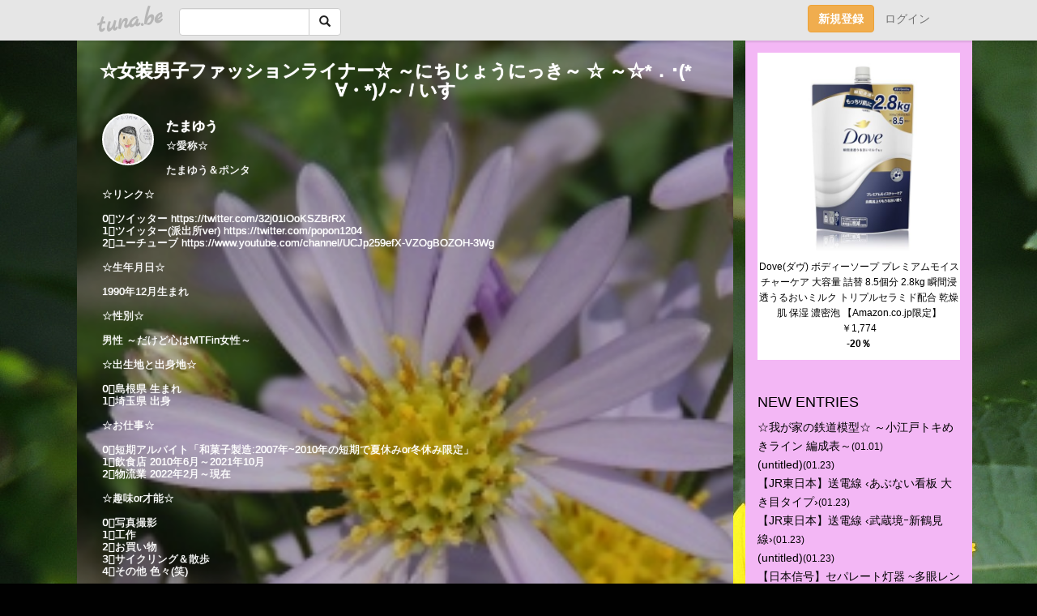

--- FILE ---
content_type: text/html;charset=Shift-JIS
request_url: https://pontapasha2.tuna.be/?tag=%82%A2%82%B7%81U
body_size: 31579
content:
<!DOCTYPE html>
<html lang="ja">
<head>
<meta charset="Shift_JIS">
<meta http-equiv="Content-Type" content="text/html; charset=shift_jis">

<!-- #BeginLibraryItem "/Library/ga.lbi" -->
<!-- Google Tag Manager -->
<script>(function(w,d,s,l,i){w[l]=w[l]||[];w[l].push({'gtm.start':
new Date().getTime(),event:'gtm.js'});var f=d.getElementsByTagName(s)[0],
j=d.createElement(s),dl=l!='dataLayer'?'&l='+l:'';j.async=true;j.src=
'https://www.googletagmanager.com/gtm.js?id='+i+dl;f.parentNode.insertBefore(j,f);
})(window,document,'script','dataLayer','GTM-5QMBVM4');</script>
<!-- End Google Tag Manager -->
<!-- #EndLibraryItem -->

<title>☆女装男子ファッションライナー☆ ～にちじょうにっき～ ☆ ～☆*．･(*ゝ∀・*)ﾉ～ / いすゞ</title>
<meta name="description" content="☆愛称☆たまゆう＆ポンタ☆リンク☆0&#8419;ツイッター https://twitter.com/32j01iOoKSZBrRX1&#8419;ツイッター(派出所ver) https://twitter.com/popon12042&#8419;ユーチューブ https://www.youtube.com/channel/UCJp259efX-VZOgBOZOH-3Wg☆生年月日☆1990年12月生まれ☆性別☆男性 ～だけど心はMTFin女性～☆出生地と出身地☆0&#8419;島根県 生まれ1&#8419;埼玉県 出身☆お仕事☆0&#8419;短期アルバイト「和菓子製造:2007年~2010年の短期で夏休みor冬休み限定」1&#8419;飲食店 2010年6月～2021年10月2&#8419;物流業 2022年2月～現在☆趣味or才能☆0&#8419;写真撮影1&#8419;工作2&#8419;お買い物3&#8419;サイクリング＆散歩4&#8419;その他 色々(笑)※但し､運転免許は､持ってないため､行動距離範囲が限られています「特に駅から山間部などの30分より以上の遠距離へ向かうことはできません｡ご了承下さい」※運転免許を取る代わりに､近々 電車にでもコンパクトに積めるタイプの折り畳み自転車を買う計画を立ててます｡☆好きなもの☆0&#8419;電車1&#8419;信号機2&#8419;送電線3&#8419;女の子のオシャレでカワイイもの「例:ファッションやネイル」☆好きな電車☆0&#8419;209系1&#8419;205系2&#8419;E217系3&#8419;E231系4&#8419;その他「特にEF64形やEF65形･EF81形」☆苦手なところ☆0&#8419;コミュニティー1&#8419;電話応対とか色々☆好きなテレビ番組「懐かしを含む」☆0&#8419;アンパンマン1&#8419;ドラえもん「大山のぶ代さんVer」現在のも悪くはないけどね(笑)2&#8419;クレヨンしんちゃん3&#8419;日曜マンガ@ちびまる子ちゃん･サザエさん4&#8419;キテレツ大百科5&#8419;こち亀6&#8419;あたしンち7&#8419;夢のクレヨン王国8&#8419;その他「主にドラマ@きみが心に棲みついた･結婚できない男やドラゴン桜(2021年Ver) 他」☆好き 興味ある芸能人やアイドル＆歌☆0&#8419;AKB48「マリコ･ゆうこ･あっちゃん･たかみな･まゆゆ･ゆきりん」1&#8419;嵐2&#8419;サザンオールスターズ3&#8419;キンキキッズ「全部だきしめて」4&#8419;恋するフォーチュンクッキーなど5&#8419;アンパンマンソングや童謡ソング6&#8419;プラレール@松岡純正さん7&#8419;鉄道アイドル@鈴川絢子さん8&#8419;その他☆ある興味のある好きな男の娘とニューハーフモデル☆0&#8419;大島 薫さん1&#8419;西原さつきぽん2&#8419;たけうち亜美ちゃん3&#8419;その他@特にTwitterでの共有チャンネル☆未来の夢☆0&#8419;結婚する代わりとして女の子みたいに変身したいこと">
	<meta property="og:title" content="☆女装男子ファッションライナー☆ ～にちじょうにっき～ ☆ ～☆*．･(*ゝ∀・*)ﾉ～ / いすゞ">
	<meta property="og:site_name" content="つなビィ">
	
	<!-- TwitterCards -->
	<meta name="twitter:card" content="summary">
	<meta name="twitter:title" content="☆女装男子ファッションライナー☆ ～にちじょうにっき～ ☆ ～☆*．･(*ゝ∀・*)ﾉ～ / いすゞ">
	<meta name="twitter:description" content="☆愛称☆たまゆう＆ポンタ☆リンク☆0&#8419;ツイッター https://twitter.com/32j01iOoKSZBrRX1&#8419;ツイッター(派出所ver) https://twitter.com/popon12042&#8419;ユーチューブ https://www.youtube.com/channel/UCJp259efX-VZOgBOZOH-3Wg☆生年月日☆1990年12月生まれ☆性別☆男性 ～だけど心はMTFin女性～☆出生地と出身地☆0&#8419;島根県 生まれ1&#8419;埼玉県 出身☆お仕事☆0&#8419;短期アルバイト「和菓子製造:2007年~2010年の短期で夏休みor冬休み限定」1&#8419;飲食店 2010年6月～2021年10月2&#8419;物流業 2022年2月～現在☆趣味or才能☆0&#8419;写真撮影1&#8419;工作2&#8419;お買い物3&#8419;サイクリング＆散歩4&#8419;その他 色々(笑)※但し､運転免許は､持ってないため､行動距離範囲が限られています「特に駅から山間部などの30分より以上の遠距離へ向かうことはできません｡ご了承下さい」※運転免許を取る代わりに､近々 電車にでもコンパクトに積めるタイプの折り畳み自転車を買う計画を立ててます｡☆好きなもの☆0&#8419;電車1&#8419;信号機2&#8419;送電線3&#8419;女の子のオシャレでカワイイもの「例:ファッションやネイル」☆好きな電車☆0&#8419;209系1&#8419;205系2&#8419;E217系3&#8419;E231系4&#8419;その他「特にEF64形やEF65形･EF81形」☆苦手なところ☆0&#8419;コミュニティー1&#8419;電話応対とか色々☆好きなテレビ番組「懐かしを含む」☆0&#8419;アンパンマン1&#8419;ドラえもん「大山のぶ代さんVer」現在のも悪くはないけどね(笑)2&#8419;クレヨンしんちゃん3&#8419;日曜マンガ@ちびまる子ちゃん･サザエさん4&#8419;キテレツ大百科5&#8419;こち亀6&#8419;あたしンち7&#8419;夢のクレヨン王国8&#8419;その他「主にドラマ@きみが心に棲みついた･結婚できない男やドラゴン桜(2021年Ver) 他」☆好き 興味ある芸能人やアイドル＆歌☆0&#8419;AKB48「マリコ･ゆうこ･あっちゃん･たかみな･まゆゆ･ゆきりん」1&#8419;嵐2&#8419;サザンオールスターズ3&#8419;キンキキッズ「全部だきしめて」4&#8419;恋するフォーチュンクッキーなど5&#8419;アンパンマンソングや童謡ソング6&#8419;プラレール@松岡純正さん7&#8419;鉄道アイドル@鈴川絢子さん8&#8419;その他☆ある興味のある好きな男の娘とニューハーフモデル☆0&#8419;大島 薫さん1&#8419;西原さつきぽん2&#8419;たけうち亜美ちゃん3&#8419;その他@特にTwitterでの共有チャンネル☆未来の夢☆0&#8419;結婚する代わりとして女の子みたいに変身したいこと">
	<meta name="twitter:image" content="https://tuna.be/p/29/17229/profile.jpg?30538">
	<!-- /TwitterCards -->
<meta name="thumbnail" content="https://tuna.be/p/29/17229/profile.jpg?30538">
<meta property="og:image" content="https://tuna.be/p/29/17229/profile.jpg?30538">
<meta property="og:description" content="☆愛称☆たまゆう＆ポンタ☆リンク☆0&#8419;ツイッター https://twitter.com/32j01iOoKSZBrRX1&#8419;ツイッター(派出所ver) https://twitter.com/popon12042&#8419;ユーチューブ https://www.youtube.com/channel/UCJp259efX-VZOgBOZOH-3Wg☆生年月日☆1990年12月生まれ☆性別☆男性 ～だけど心はMTFin女性～☆出生地と出身地☆0&#8419;島根県 生まれ1&#8419;埼玉県 出身☆お仕事☆0&#8419;短期アルバイト「和菓子製造:2007年~2010年の短期で夏休みor冬休み限定」1&#8419;飲食店 2010年6月～2021年10月2&#8419;物流業 2022年2月～現在☆趣味or才能☆0&#8419;写真撮影1&#8419;工作2&#8419;お買い物3&#8419;サイクリング＆散歩4&#8419;その他 色々(笑)※但し､運転免許は､持ってないため､行動距離範囲が限られています「特に駅から山間部などの30分より以上の遠距離へ向かうことはできません｡ご了承下さい」※運転免許を取る代わりに､近々 電車にでもコンパクトに積めるタイプの折り畳み自転車を買う計画を立ててます｡☆好きなもの☆0&#8419;電車1&#8419;信号機2&#8419;送電線3&#8419;女の子のオシャレでカワイイもの「例:ファッションやネイル」☆好きな電車☆0&#8419;209系1&#8419;205系2&#8419;E217系3&#8419;E231系4&#8419;その他「特にEF64形やEF65形･EF81形」☆苦手なところ☆0&#8419;コミュニティー1&#8419;電話応対とか色々☆好きなテレビ番組「懐かしを含む」☆0&#8419;アンパンマン1&#8419;ドラえもん「大山のぶ代さんVer」現在のも悪くはないけどね(笑)2&#8419;クレヨンしんちゃん3&#8419;日曜マンガ@ちびまる子ちゃん･サザエさん4&#8419;キテレツ大百科5&#8419;こち亀6&#8419;あたしンち7&#8419;夢のクレヨン王国8&#8419;その他「主にドラマ@きみが心に棲みついた･結婚できない男やドラゴン桜(2021年Ver) 他」☆好き 興味ある芸能人やアイドル＆歌☆0&#8419;AKB48「マリコ･ゆうこ･あっちゃん･たかみな･まゆゆ･ゆきりん」1&#8419;嵐2&#8419;サザンオールスターズ3&#8419;キンキキッズ「全部だきしめて」4&#8419;恋するフォーチュンクッキーなど5&#8419;アンパンマンソングや童謡ソング6&#8419;プラレール@松岡純正さん7&#8419;鉄道アイドル@鈴川絢子さん8&#8419;その他☆ある興味のある好きな男の娘とニューハーフモデル☆0&#8419;大島 薫さん1&#8419;西原さつきぽん2&#8419;たけうち亜美ちゃん3&#8419;その他@特にTwitterでの共有チャンネル☆未来の夢☆0&#8419;結婚する代わりとして女の子みたいに変身したいこと">
<meta property="fb:app_id" content="233212076792375">
<link rel="alternate" type="application/rss+xml" title="RSS" href="https://pontapasha2.tuna.be/rss/pontapasha2.xml">

<!-- vender -->
<script type="text/javascript" src="js/jquery/jquery.2.2.4.min.js"></script>
<link rel="stylesheet" href="css/bootstrap/css/bootstrap.min.css">
<!-- / vender -->

<style type="text/css">
body {
		background-color: #010101;
			background-image: url(/p/29/17229/tpl-bg-18873.jpg?1919163);
			background-size: auto auto;
				background-repeat: no-repeat;
	}
body {
 color: #000000;
}
#profile {
		background-image:url(/p/29/17229/profile-bg.jpg?133934);
	}
#side {
 background-color: #f3b7f5;
}
a, a:visited, a:active {
 color: #000000;
}
a:hover {
 color: #000000;
}
</style>

<!--<link href="//tuna.be/css/kickstart-icons.css" rel="stylesheet" type="text/css"> -->
<link href="tp/12.20160126.css?251104" rel="stylesheet" type="text/css">
<link href="css/icomoon/icomoon.css" rel="stylesheet" type="text/css">
<link href="css/tabShare.20150617.css" rel="stylesheet" type="text/css">
<style type="text/css">
#globalHeader2 {
	background-color: rgba(255, 255, 255, 0.9);
}
#globalHeader2 a.logo {
	color: #B6B6B6;
}
#globalHeader2 .btn-link {
	color: #727272;
}
</style>

<script src="//pagead2.googlesyndication.com/pagead/js/adsbygoogle.js"></script>
<script>
     (adsbygoogle = window.adsbygoogle || []).push({
          google_ad_client: "ca-pub-0815320066437312",
          enable_page_level_ads: true
     });
</script>

</head>
<body><!-- #BeginLibraryItem "/Library/globalHeader2.lbi" -->
<div id="globalHeader2">
	<div class="row">
		<div class="col-md-1"></div>
		<div class="col-md-10"> <a href="https://tuna.be/" class="logo mlr10 pull-left">tuna.be</a>
			<div id="appBadges" class="mlr10 pull-left hidden-xs" style="width:200px; margin-top:10px;">
							  <form action="/api/google_cse.php" method="get" id="cse-search-box" target="_blank">
				<div>
				  <div class="input-group">
					  <input type="text" name="q" class="form-control" placeholder="">
					  <span class="input-group-btn">
					  <button type="submit" name="sa" class="btn btn-default"><span class="glyphicon glyphicon-search"></span></button>
					  </span>
				  </div>
				</div>
			  </form>
			</div>
						<div class="pull-right loginBox hide"> <a href="javascript:void(0)" class="btn btn-pill photo small" data-login="1" data-me="myblogurl"><img data-me="profilePicture"></a><a href="javascript:void(0)" class="btn btn-link ellipsis" data-login="1" data-me="myblogurl"><span data-me="name"></span></a>
				<div class="mlr10" data-login="0"><a href="https://tuna.be/pc/reguser/" class="btn btn-warning"><strong class="tl">新規登録</strong></a><a href="https://tuna.be/pc/login.php" class="btn btn-link tl">ログイン</a></div>
				<div class="btn-group mlr10" data-login="1"> <a href="https://tuna.be/pc/admin.php?m=nd" class="btn btn-default btnFormPopup"><span class="glyphicon glyphicon-pencil"></span></a> <a href="https://tuna.be/loves/" class="btn btn-default"><span class="glyphicon glyphicon-heart btnLove"></span></a>
					<div class="btn-group"> <a href="javascript:;" class="btn btn-default dropdown-toggle" data-toggle="dropdown"><span class="glyphicon glyphicon-menu-hamburger"></span> <span class="caret"></span></a>
						<ul class="dropdown-menu pull-right">
							<li class="child"><a href="javascript:void(0)" data-me="myblogurl"><span class="glyphicon glyphicon-home"></span> <span class="tl">マイブログへ</span></a></li>
							<li class="child"><a href="https://tuna.be/pc/admin.php"><span class="glyphicon glyphicon-list"></span> <span class="tl">マイページ</span></a></li>
							<li class="child"><a href="https://tuna.be/pc/admin.php?m=md"><span class="glyphicon glyphicon-list-alt"></span> <span class="tl">記事の一覧</span></a></li>
							<li class="child"><a href="https://tuna.be/pc/admin.php?m=ee"><span class="glyphicon glyphicon-wrench"></span> <span class="tl">ブログ設定</span></a></li>
							<li class="child"><a href="https://tuna.be/pc/admin.php?m=account"><span class="glyphicon glyphicon-user"></span> <span class="tl">アカウント</span></a></li>
							<li><a href="https://tuna.be/pc/admin.php?m=logout" data-name="linkLogout"><span class="glyphicon glyphicon-off"></span> <span class="tl">ログアウト</span></a></li>
						</ul>
					</div>
				</div>
			</div>
		</div>
		<div class="col-md-1"></div>
	</div>
</div>
<!-- #EndLibraryItem --><div class="contentsWrapper">
	<div class="row">
		<div class="col-xs-9" id="contents">
			<header>
			<div id="profile">
				<div id="profileInner" class="break clearfix">
										<h1><a href="https://pontapasha2.tuna.be/">☆女装男子ファッションライナー☆ ～にちじょうにっき～ ☆ ～☆*．･(*ゝ∀・*)ﾉ～ / いすゞ</a></h1>
										<div class="mlr15">
												<div class="pull-left mr15">
							<a href="https://pontapasha2.tuna.be/" class="btn btn-pill photo large" style="background-image: url(/p/29/17229/profile.jpg?30538);"></a>
						</div>
												<div class="userName"><a href="https://pontapasha2.tuna.be/">たまゆう</a></div>
												<div class="comment" data-box="profileComment">
							<div class="ellipsis">☆愛称☆たまゆう＆ポンタ☆リンク☆0&#8419;ツイッター https://twitter.com/32j01iOoKSZBrRX1&#8419;ツイッター(派出所ver) https://twitter.com/popon12042&#8419;ユーチューブ https://www.youtube.com/channel/UCJp259efX-VZOgBOZOH-3Wg☆生年月日☆1990年12月生まれ☆性別☆男性 ～だけど心はMTFin女性～☆出生地と出身地☆0&#8419;島根県 生まれ1&#8419;埼玉県 出身☆お仕事☆0&#8419;短期アルバイト「和菓子製造:2007年~2010年の短期で夏休みor冬休み限定」1&#8419;飲食店 2010年6月～2021年10月2&#8419;物流業 2022年2月～現在☆趣味or才能☆0&#8419;写真撮影1&#8419;工作2&#8419;お買い物3&#8419;サイクリング＆散歩4&#8419;その他 色々(笑)※但し､運転免許は､持ってないため､行動距離範囲が限られています「特に駅から山間部などの30分より以上の遠距離へ向かうことはできません｡ご了承下さい」※運転免許を取る代わりに､近々 電車にでもコンパクトに積めるタイプの折り畳み自転車を買う計画を立ててます｡☆好きなもの☆0&#8419;電車1&#8419;信号機2&#8419;送電線3&#8419;女の子のオシャレでカワイイもの「例:ファッションやネイル」☆好きな電車☆0&#8419;209系1&#8419;205系2&#8419;E217系3&#8419;E231系4&#8419;その他「特にEF64形やEF65形･EF81形」☆苦手なところ☆0&#8419;コミュニティー1&#8419;電話応対とか色々☆好きなテレビ番組「懐かしを含む」☆0&#8419;アンパンマン1&#8419;ドラえもん「大山のぶ代さんVer」現在のも悪くはないけどね(笑)2&#8419;クレヨンしんちゃん3&#8419;日曜マンガ@ちびまる子ちゃん･サザエさん4&#8419;キテレツ大百科5&#8419;こち亀6&#8419;あたしンち7&#8419;夢のクレヨン王国8&#8419;その他「主にドラマ@きみが心に棲みついた･結婚できない男やドラゴン桜(2021年Ver) 他」☆好き 興味ある芸能人やアイドル＆歌☆0&#8419;AKB48「マリコ･ゆうこ･あっちゃん･たかみな･まゆゆ･ゆきりん」1&#8419;嵐2&#8419;サザンオールスターズ3&#8419;キンキキッズ「全部だきしめて」4&#8419;恋するフォーチュンクッキーなど5&#8419;アンパンマンソングや童謡ソング6&#8419;プラレール@松岡純正さん7&#8419;鉄道アイドル@鈴川絢子さん8&#8419;その他☆ある興味のある好きな男の娘とニューハーフモデル☆0&#8419;大島 薫さん1&#8419;西原さつきぽん2&#8419;たけうち亜美ちゃん3&#8419;その他@特にTwitterでの共有チャンネル☆未来の夢☆0&#8419;結婚する代わりとして女の子みたいに変身したいこと</div>
							<div class="text-right"><a href="#" data-btn="viewProfile">[Show all]</a></div>
							<div style="display:none;">☆愛称☆<br />
<br />
たまゆう＆ポンタ<br />
<br />
☆リンク☆<br />
<br />
0&#8419;ツイッター <a href="https://twitter.com/32j01iOoKSZBrRX" rel="nofollow" target="_blank">https://twitter.com/32j01iOoKSZBrRX</a><br />
1&#8419;ツイッター(派出所ver) <a href="https://twitter.com/popon1204" rel="nofollow" target="_blank">https://twitter.com/popon1204</a><br />
2&#8419;ユーチューブ <a href="https://www.youtube.com/channel/UCJp259efX-VZOgBOZOH-3Wg" rel="nofollow" target="_blank">https://www.youtube.com/channel/UCJp259efX-VZOgBOZOH-3Wg</a><br />
<br />
☆生年月日☆<br />
<br />
1990年12月生まれ<br />
<br />
☆性別☆<br />
<br />
男性 ～だけど心はMTFin女性～<br />
<br />
☆出生地と出身地☆<br />
<br />
0&#8419;島根県 生まれ<br />
1&#8419;埼玉県 出身<br />
<br />
☆お仕事☆<br />
<br />
0&#8419;短期アルバイト「和菓子製造:2007年~2010年の短期で夏休みor冬休み限定」<br />
1&#8419;飲食店 2010年6月～2021年10月<br />
2&#8419;物流業 2022年2月～現在<br />
<br />
☆趣味or才能☆<br />
<br />
0&#8419;写真撮影<br />
1&#8419;工作<br />
2&#8419;お買い物<br />
3&#8419;サイクリング＆散歩<br />
4&#8419;その他 色々(笑)<br />
<br />
※但し､運転免許は､持ってないため､行動距離範囲が限られています「特に駅から山間部などの30分より以上の遠距離へ向かうことはできません｡ご了承下さい」※<br />
運転免許を取る代わりに､近々 電車にでもコンパクトに積めるタイプの折り畳み自転車を買う計画を立ててます｡<br />
<br />
☆好きなもの☆<br />
<br />
0&#8419;電車<br />
1&#8419;信号機<br />
2&#8419;送電線<br />
3&#8419;女の子のオシャレでカワイイもの「例:ファッションやネイル」<br />
<br />
☆好きな電車☆<br />
<br />
0&#8419;209系<br />
1&#8419;205系<br />
2&#8419;E217系<br />
3&#8419;E231系<br />
4&#8419;その他「特にEF64形やEF65形･EF81形」<br />
<br />
☆苦手なところ☆<br />
<br />
0&#8419;コミュニティー<br />
1&#8419;電話応対とか色々<br />
<br />
☆好きなテレビ番組「懐かしを含む」☆<br />
<br />
0&#8419;アンパンマン<br />
1&#8419;ドラえもん「大山のぶ代さんVer」現在のも悪くはないけどね(笑)<br />
2&#8419;クレヨンしんちゃん<br />
3&#8419;日曜マンガ@ちびまる子ちゃん･サザエさん<br />
4&#8419;キテレツ大百科<br />
5&#8419;こち亀<br />
6&#8419;あたしンち<br />
7&#8419;夢のクレヨン王国<br />
8&#8419;その他「主にドラマ@きみが心に棲みついた･結婚できない男やドラゴン桜(2021年Ver) 他」<br />
<br />
☆好き 興味ある芸能人やアイドル＆歌☆<br />
<br />
0&#8419;AKB48「マリコ･ゆうこ･あっちゃん･たかみな･まゆゆ･ゆきりん」<br />
1&#8419;嵐<br />
2&#8419;サザンオールスターズ<br />
3&#8419;キンキキッズ「全部だきしめて」<br />
4&#8419;恋するフォーチュンクッキーなど<br />
5&#8419;アンパンマンソングや童謡ソング<br />
6&#8419;プラレール@松岡純正さん<br />
7&#8419;鉄道アイドル@鈴川絢子さん<br />
8&#8419;その他<br />
<br />
☆ある興味のある好きな男の娘とニューハーフモデル☆<br />
<br />
0&#8419;大島 薫さん<br />
1&#8419;西原さつきぽん<br />
2&#8419;たけうち亜美ちゃん<br />
3&#8419;その他@特にTwitterでの共有チャンネル<br />
<br />
☆未来の夢☆<br />
<br />
0&#8419;結婚する代わりとして女の子みたいに変身したいこと</div>
						</div>
											</div>
					<div class="headerMenu clearfix">
						<a href="gallery/" class="btn btn-link"><span class="glyphicon glyphicon-th"></span> Gallery</a>
						<a href="javascript:void(0)" class="btn btn-link btnLove off"><span class="glyphicon glyphicon-heart off"></span> Love</a>
						<div class="btn-group dropdown mlr10">
							<a href="javascript:;" data-toggle="dropdown" style="color:#fff;"><span class="glyphicon glyphicon-share-alt"></span> Share</a>
							<ul class="dropdown-menu pull-right icomoon">
								<li><a href="javascript:void(0)" id="shareTwitter" target="_blank"><span class="icon icon-twitter" style="color:#1da1f2;"></span> share on Twitter</a></li>
								<li><a href="javascript:void(0)" id="shareFacebook" target="_blank"><span class="icon icon-facebook" style="color:#3a5a9a;"></span> share on Facebook</a></li>
								<li><a href="javascript:void(0)" id="shareMail"><span class="glyphicon glyphicon-envelope"></span> share by E-mail</a></li>
															</ul>
						</div>
					</div>
				</div>
			</div>
			</header>
            			<div id="contentsInner">
								<div class="ads landscape"><style>
#amazonranklet {
	display: flex;
	font-size: 12px;
	justify-content: center;
	align-items: center;
	background-color: white;
	padding-top: 10px;
}
#amazonranklet .amazonranklet-item {
	width: 32%;
	display: flex;
	flex-direction: column;
	justify-content: center;
}
#amazonranklet img {
	max-width: 90px;
	max-height: 80px;
}
a[href="https://i-section.net/ranklet/"] {
	display: none;
}
</style>
<script src="https://i-section.net/ranklet/outjs.php?BrowseNode=170229011&charset=UTF-8&listnum=6&title=false&image=true&imagesize=small&creator=false&price=true&AssociateTag="></script>
</div>
												<div style="display: none;" data-template="blogEntry">
					<article class="blog">
						<div class="clearfix">
							<div class="photo pull-right text-right" data-tpl-def="thumb">
								<a data-tpl-href="link" data-tpl-def="photo"><img data-tpl-src="photo" data-tpl-alt="title"></a>
								<p class="btnLoupe" data-tpl-def="photo_org"><a data-tpl-href="photo_org" data-fancybox class="btn btn-link"><span class="glyphicon glyphicon-search"></span></a></p>
								<video width="320" controls data-tpl-def="movie"><source data-tpl-src="movie"></video>
							</div>
							<h4 class="title" data-tpl-def="title"><a data-tpl-href="link" data-tpl="title"></a></h4>
							<div class="blog-message" data-tpl="message"></div>
						</div>
						<div class="blog-footer clearfix">
							<span class="pull-left" data-tpl="tagLinks"></span>
							<div class="pull-right">
								<a class="btn btn-link" data-tpl-href="link" data-tpl="created_en"></a>
								<span data-tpl-custom="is_comment">
									<a class="btn btn-link" data-tpl-href="link"><span class="icon icon-bubble"></span> <span data-tpl-int="comment_count"></span></a></span></div>
						</div>
					</article>
				</div>
				<div style="display: none;" data-template="pagenation">
					<div class="text-center mt20">
						<a data-tpl-def="prev_page_url" data-tpl-href="prev_page_url" class="btn btn-default mlr10">&laquo; 前のページ</a>
						<a data-tpl-def="next_page_url" data-tpl-href="next_page_url" class="btn btn-default mlr10">次のページ &raquo;</a>
					</div>
				</div>
																								<div class="ads landscape"><style>
#amazonranklet {
	display: flex;
	font-size: 12px;
	justify-content: center;
	align-items: center;
	background-color: white;
	padding-top: 10px;
}
#amazonranklet .amazonranklet-item {
	width: 32%;
	display: flex;
	flex-direction: column;
	justify-content: center;
}
#amazonranklet img {
	max-width: 90px;
	max-height: 80px;
}
a[href="https://i-section.net/ranklet/"] {
	display: none;
}
</style>
<script src="https://i-section.net/ranklet/outjs.php?BrowseNode=170229011&charset=UTF-8&listnum=6&title=false&image=true&imagesize=small&creator=false&price=true&AssociateTag="></script>
</div>
			</div>
		</div>
		<div class="col-xs-3" id="side">
			<div class="mt15"><style>
#side #amazonranklet .amazonranklet-item {
	width: auto;
	display: flex;
	flex-direction: column;
	font-size: 12px;
	justify-content: center;
}
#side #amazonranklet img {
	max-width: 100%;
	max-height: initial;
}
a[href="https://i-section.net/ranklet/"] {
	display: none;
}
</style>
<script src="https://i-section.net/ranklet/outjs.php?BrowseNode=169642011&charset=UTF-8&listnum=1&title=true&image=true&imagesize=medium&creator=false&price=true&AssociateTag="></script></div>
			<section class="mt20">
				<h2 class="h4">NEW ENTRIES</h2>
								<a href="https://pontapasha2.tuna.be/22256825.html">☆我が家の鉄道模型☆ ～小江戸トキめきライン 編成表～</a><small>(01.01)</small><br>
								<a href="https://pontapasha2.tuna.be/22949668.html">(untitled)</a><small>(01.23)</small><br>
								<a href="https://pontapasha2.tuna.be/22949667.html">【JR東日本】送電線 &#x2039;あぶない看板 大き目タイプ&#x203A;</a><small>(01.23)</small><br>
								<a href="https://pontapasha2.tuna.be/22949666.html">【JR東日本】送電線 &#x2039;武蔵境ｰ新鶴見線&#x203A;</a><small>(01.23)</small><br>
								<a href="https://pontapasha2.tuna.be/22949665.html">(untitled)</a><small>(01.23)</small><br>
								<a href="https://pontapasha2.tuna.be/22949662.html">【日本信号】セパレート灯器 ~多眼レンズ~ &#x2039;筑西市&#x203A;</a><small>(01.23)</small><br>
								<a href="https://pontapasha2.tuna.be/22949661.html">【JR東日本】E501系 水戸線 SAKIGAKE &#x2039;茨城スイーツ列車SAKIGACAKE号 運転&#x203A;</a><small>(01.23)</small><br>
								<a href="https://pontapasha2.tuna.be/22949659.html">E531系 水戸線</a><small>(01.23)</small><br>
								<a href="https://pontapasha2.tuna.be/22949655.html">【京三】押ボタン式信号機 ~丸形灯器~ &#x2039;さいたま市 西区&#x203A;</a><small>(01.22)</small><br>
								<a href="https://pontapasha2.tuna.be/22949653.html">【日本信号】押ボタン式信号機 ~セパレート灯器~ &#8249;さいたま市 西区&#8250;</a><small>(01.22)</small><br>
							</section>
						<section class="mt20">
				<h2 class="h4">RECENT COMMENTS</h2>
				<div style="display: none;" data-template="recentComments">
					<div>
						<a data-tpl="title" data-tpl-href="page_url"></a>
						<div class="mlr5 small" data-tpl="comments"></div>
					</div>
				</div>
			</section>
									<section class="mt20">
				<h2 class="h4">TAGS</h2>
				<a href="./?tag=" class="tag"><span class=""></span></a> <a href="./?tag=001%8Cn" class="tag"><span class="">001系</span></a> <a href="./?tag=01%8Cn" class="tag"><span class="">01系</span></a> <a href="./?tag=03%8Cn" class="tag"><span class="">03系</span></a> <a href="./?tag=05%8Cn" class="tag"><span class="">05系</span></a> <a href="./?tag=06%8Cn" class="tag"><span class="">06系</span></a> <a href="./?tag=07%8Cn" class="tag"><span class="">07系</span></a> <a href="./?tag=08%8Cn" class="tag"><span class="">08系</span></a> <a href="./?tag=0%8Cn" class="tag"><span class="">0系</span></a> <a href="./?tag=10-300%8C%60" class="tag"><span class="">10-300形</span></a> <a href="./?tag=10000%8C%60" class="tag"><span class="">10000形</span></a> <a href="./?tag=10000%8Cn" class="tag"><span class="">10000系</span></a> <a href="./?tag=1000%8C%60" class="tag"><span class="">1000形</span></a> <a href="./?tag=1000%8Cn" class="tag"><span class="">1000系</span></a> <a href="./?tag=10030%8Cn" class="tag"><span class="">10030系</span></a> <a href="./?tag=100%89%7E%83V%83%87%83b%83v" class="tag"><span class="">100円ショップ</span></a> <a href="./?tag=100%8B%CF" class="tag"><span class="">100均</span></a> <a href="./?tag=100%8Cn" class="tag"><span class="">100系</span></a> <a href="./?tag=100%8E%FC%94N" class="tag"><span class="">100周年</span></a> <a href="./?tag=101%8Cn" class="tag"><span class="">101系</span></a> <a href="./?tag=103%8Cn" class="tag"><span class="">103系</span></a> <a href="./?tag=107%8Cn" class="tag"><span class="">107系</span></a> <a href="./?tag=10%8C%60" class="tag"><span class="">10形</span></a> <a href="./?tag=10%8Cn" class="tag"><span class="">10系</span></a> <a href="./?tag=11000%8Cn" class="tag"><span class="">11000系</span></a> <a href="./?tag=113%8Cn" class="tag"><span class="">113系</span></a> <a href="./?tag=115%8Cn" class="tag"><span class="">115系</span></a> <a href="./?tag=119%8Cn" class="tag"><span class="">119系</span></a> <a href="./?tag=11%8Cn" class="tag"><span class="">11系</span></a> <a href="./?tag=12-600%8C%60" class="tag"><span class="">12-600形</span></a> <a href="./?tag=12000%8Cn" class="tag"><span class="">12000系</span></a> <a href="./?tag=1200%8Cn" class="tag"><span class="">1200系</span></a> <a href="./?tag=120%8E%FC%94N" class="tag"><span class="">120周年</span></a> <a href="./?tag=12%8Cn" class="tag"><span class="">12系</span></a> <a href="./?tag=13000%8Cn" class="tag"><span class="">13000系</span></a> <a href="./?tag=14760%8C%60" class="tag"><span class="">14760形</span></a> <a href="./?tag=14%8Cn" class="tag"><span class="">14系</span></a> <a href="./?tag=15000%8Cn" class="tag"><span class="">15000系</span></a> <a href="./?tag=1500%8C%60" class="tag"><span class="">1500形</span></a> <a href="./?tag=150%8C%60" class="tag"><span class="">150形</span></a> <a href="./?tag=16000%8Cn" class="tag"><span class="">16000系</span></a> <a href="./?tag=165%8Cn" class="tag"><span class="">165系</span></a> <a href="./?tag=169%8Cn" class="tag"><span class="">169系</span></a> <a href="./?tag=17000%8Cn" class="tag"><span class="">17000系</span></a> <a href="./?tag=183%8Cn" class="tag"><span class="">183系</span></a> <a href="./?tag=185%8Cn" class="tag"><span class="">185系</span></a> <a href="./?tag=189%8Cn" class="tag"><span class="">189系</span></a> <a href="./?tag=20000%8C%60" class="tag"><span class="">20000形</span></a> <a href="./?tag=20000%8Cn" class="tag"><span class="">20000系</span></a> <a href="./?tag=2000%8C%60" class="tag"><span class="">2000形</span></a> <a href="./?tag=2000%8Cn" class="tag"><span class="">2000系</span></a> <a href="./?tag=200%8C%60" class="tag"><span class="">200形</span></a> <a href="./?tag=200%8Cn" class="tag"><span class="">200系</span></a> <a href="./?tag=20100%8C%60" class="tag"><span class="">20100形</span></a> <a href="./?tag=201%8Cn" class="tag"><span class="">201系</span></a> <a href="./?tag=2020%8Cn" class="tag"><span class="">2020系</span></a> <a href="./?tag=2025%94N" class="tag"><span class="">2025年</span></a> <a href="./?tag=203%8Cn" class="tag"><span class="">203系</span></a> <a href="./?tag=20400%8Cn" class="tag"><span class="">20400系</span></a> <a href="./?tag=205%8Cn" class="tag"><span class="">205系</span></a> <a href="./?tag=207%8Cn" class="tag"><span class="">207系</span></a> <a href="./?tag=209%8Cn" class="tag"><span class="">209系</span></a> <a href="./?tag=209%8Cn500%94%D4%91%E4" class="tag"><span class="">209系500番台</span></a> <a href="./?tag=209%8Cn%8CP%97%FB%8E%D4" class="tag"><span class="">209系訓練車</span></a> <a href="./?tag=20%8Cn" class="tag"><span class="">20系</span></a> <a href="./?tag=20%8D%CE" class="tag"><span class="">20歳</span></a> <a href="./?tag=20%8E%FC%94N" class="tag"><span class="">20周年</span></a> <a href="./?tag=21000%8Cn" class="tag"><span class="">21000系</span></a> <a href="./?tag=2100%8Cn" class="tag"><span class="">2100系</span></a> <a href="./?tag=211%8Cn" class="tag"><span class="">211系</span></a> <a href="./?tag=215%8Cn" class="tag"><span class="">215系</span></a> <a href="./?tag=21%8Cn" class="tag"><span class="">21系</span></a> <a href="./?tag=22%8Cn" class="tag"><span class="">22系</span></a> <a href="./?tag=23000%8Cn" class="tag"><span class="">23000系</span></a> <a href="./?tag=23%8Cn" class="tag"><span class="">23系</span></a> <a href="./?tag=24%8Cn" class="tag"><span class="">24系</span></a> <a href="./?tag=250%8C%60" class="tag"><span class="">250形</span></a> <a href="./?tag=250%8Cn" class="tag"><span class="">250系</span></a> <a href="./?tag=251%8Cn" class="tag"><span class="">251系</span></a> <a href="./?tag=253%8Cn" class="tag"><span class="">253系</span></a> <a href="./?tag=255%8Cn" class="tag"><span class="">255系</span></a> <a href="./?tag=25%8Cn" class="tag"><span class="">25系</span></a> <a href="./?tag=285%8Cn" class="tag"><span class="">285系</span></a> <a href="./?tag=30000%8C%60" class="tag"><span class="">30000形</span></a> <a href="./?tag=30000%8Cn" class="tag"><span class="">30000系</span></a> <a href="./?tag=3000%8C%60" class="tag"><span class="">3000形</span></a> <a href="./?tag=3000%8Cn" class="tag"><span class="">3000系</span></a> <a href="./?tag=300%8C%60" class="tag"><span class="">300形</span></a> <a href="./?tag=300%8Cn" class="tag"><span class="">300系</span></a> <a href="./?tag=301%8Cn" class="tag"><span class="">301系</span></a> <a href="./?tag=3020%8Cn" class="tag"><span class="">3020系</span></a> <a href="./?tag=3050%8C%60" class="tag"><span class="">3050形</span></a> <a href="./?tag=311%8Cn" class="tag"><span class="">311系</span></a> <a href="./?tag=313%8Cn" class="tag"><span class="">313系</span></a> <a href="./?tag=315%8Cn" class="tag"><span class="">315系</span></a> <a href="./?tag=3200%8Cn" class="tag"><span class="">3200系</span></a> <a href="./?tag=3220%8Cn" class="tag"><span class="">3220系</span></a> <a href="./?tag=3300%8C%60" class="tag"><span class="">3300形</span></a> <a href="./?tag=3400%8C%60" class="tag"><span class="">3400形</span></a> <a href="./?tag=3500%8C%60" class="tag"><span class="">3500形</span></a> <a href="./?tag=3600%8C%60" class="tag"><span class="">3600形</span></a> <a href="./?tag=3700%8C%60" class="tag"><span class="">3700形</span></a> <a href="./?tag=371%8Cn" class="tag"><span class="">371系</span></a> <a href="./?tag=373%8Cn" class="tag"><span class="">373系</span></a> <a href="./?tag=3800%8C%60" class="tag"><span class="">3800形</span></a> <a href="./?tag=381%8Cn" class="tag"><span class="">381系</span></a> <a href="./?tag=383%8Cn" class="tag"><span class="">383系</span></a> <a href="./?tag=40000%8Cn" class="tag"><span class="">40000系</span></a> <a href="./?tag=4000%8C%60" class="tag"><span class="">4000形</span></a> <a href="./?tag=4000%8Cn" class="tag"><span class="">4000系</span></a> <a href="./?tag=400%8Cn" class="tag"><span class="">400系</span></a> <a href="./?tag=403%8Cn" class="tag"><span class="">403系</span></a> <a href="./?tag=413%8Cn" class="tag"><span class="">413系</span></a> <a href="./?tag=415%8Cn" class="tag"><span class="">415系</span></a> <a href="./?tag=417%8Cn" class="tag"><span class="">417系</span></a> <a href="./?tag=475%8Cn" class="tag"><span class="">475系</span></a> <a href="./?tag=485%8Cn" class="tag"><span class="">485系</span></a> <a href="./?tag=489%8Cn" class="tag"><span class="">489系</span></a> <a href="./?tag=50000%8Cn" class="tag"><span class="">50000系</span></a> <a href="./?tag=5000%8C%60" class="tag"><span class="">5000形</span></a> <a href="./?tag=5000%8Cn" class="tag"><span class="">5000系</span></a> <a href="./?tag=50050%8Cn" class="tag"><span class="">50050系</span></a> <a href="./?tag=50070%8Cn" class="tag"><span class="">50070系</span></a> <a href="./?tag=50090%8Cn" class="tag"><span class="">50090系</span></a> <a href="./?tag=500%8C%60" class="tag"><span class="">500形</span></a> <a href="./?tag=500%8Cn" class="tag"><span class="">500系</span></a> <a href="./?tag=5050%8Cn" class="tag"><span class="">5050系</span></a> <a href="./?tag=5080%8Cn" class="tag"><span class="">5080系</span></a> <a href="./?tag=521%8Cn" class="tag"><span class="">521系</span></a> <a href="./?tag=52%90%C8%82%CC%8E%8A%95%9F" class="tag"><span class="">52席の至福</span></a> <a href="./?tag=5300%8C%60" class="tag"><span class="">5300形</span></a> <a href="./?tag=5300%8Cn" class="tag"><span class="">5300系</span></a> <a href="./?tag=5800%8Cn" class="tag"><span class="">5800系</span></a> <a href="./?tag=583%8Cn" class="tag"><span class="">583系</span></a> <a href="./?tag=60000%8C%60" class="tag"><span class="">60000形</span></a> <a href="./?tag=60000%8Cn" class="tag"><span class="">60000系</span></a> <a href="./?tag=6000%8C%60" class="tag"><span class="">6000形</span></a> <a href="./?tag=6000%8Cn" class="tag"><span class="">6000系</span></a> <a href="./?tag=600%8C%60" class="tag"><span class="">600形</span></a> <a href="./?tag=6020%8Cn" class="tag"><span class="">6020系</span></a> <a href="./?tag=6050%8Cn" class="tag"><span class="">6050系</span></a> <a href="./?tag=60%8E%FC%94N" class="tag"><span class="">60周年</span></a> <a href="./?tag=6300%8C%60" class="tag"><span class="">6300形</span></a> <a href="./?tag=634%8C%5E" class="tag"><span class="">634型</span></a> <a href="./?tag=634%8Cn" class="tag"><span class="">634系</span></a> <a href="./?tag=6500%8C%60" class="tag"><span class="">6500形</span></a> <a href="./?tag=651%8Cn" class="tag"><span class="">651系</span></a> <a href="./?tag=66%8Cn" class="tag"><span class="">66系</span></a> <a href="./?tag=681%8Cn" class="tag"><span class="">681系</span></a> <a href="./?tag=683%8Cn" class="tag"><span class="">683系</span></a> <a href="./?tag=70-000%8Cn" class="tag"><span class="">70-000系</span></a> <a href="./?tag=70000%8Cn" class="tag"><span class="">70000系</span></a> <a href="./?tag=7000%8C%60" class="tag"><span class="">7000形</span></a> <a href="./?tag=7000%8Cn" class="tag"><span class="">7000系</span></a> <a href="./?tag=700%8C%60" class="tag"><span class="">700形</span></a> <a href="./?tag=700%8Cn" class="tag"><span class="">700系</span></a> <a href="./?tag=701%8Cn" class="tag"><span class="">701系</span></a> <a href="./?tag=70%8Cn" class="tag"><span class="">70系</span></a> <a href="./?tag=71-000%8C%60" class="tag"><span class="">71-000形</span></a> <a href="./?tag=719%8Cn" class="tag"><span class="">719系</span></a> <a href="./?tag=7250%8C%60" class="tag"><span class="">7250形</span></a> <a href="./?tag=7300%8C%60" class="tag"><span class="">7300形</span></a> <a href="./?tag=7500%8C%60" class="tag"><span class="">7500形</span></a> <a href="./?tag=7500%8Cn" class="tag"><span class="">7500系</span></a> <a href="./?tag=7800%8Cn" class="tag"><span class="">7800系</span></a> <a href="./?tag=787%8Cn" class="tag"><span class="">787系</span></a> <a href="./?tag=789%8Cn" class="tag"><span class="">789系</span></a> <a href="./?tag=7%8C%8E" class="tag"><span class="">7月</span></a> <a href="./?tag=80000%8C%60" class="tag"><span class="">80000形</span></a> <a href="./?tag=80000%8Cn" class="tag"><span class="">80000系</span></a> <a href="./?tag=8000%8C%60" class="tag"><span class="">8000形</span></a> <a href="./?tag=8000%8Cn" class="tag"><span class="">8000系</span></a> <a href="./?tag=800%8Cn" class="tag"><span class="">800系</span></a> <a href="./?tag=8090%8Cn" class="tag"><span class="">8090系</span></a> <a href="./?tag=80%8Cn" class="tag"><span class="">80系</span></a> <a href="./?tag=811%8Cn" class="tag"><span class="">811系</span></a> <a href="./?tag=813%8Cn" class="tag"><span class="">813系</span></a> <a href="./?tag=817%8Cn" class="tag"><span class="">817系</span></a> <a href="./?tag=8500%8Cn" class="tag"><span class="">8500系</span></a> <a href="./?tag=850%8C%5E" class="tag"><span class="">850型</span></a> <a href="./?tag=850%8Cn" class="tag"><span class="">850系</span></a> <a href="./?tag=8590%8Cn" class="tag"><span class="">8590系</span></a> <a href="./?tag=8800%8C%60" class="tag"><span class="">8800形</span></a> <a href="./?tag=883%8Cn" class="tag"><span class="">883系</span></a> <a href="./?tag=885%8Cn" class="tag"><span class="">885系</span></a> <a href="./?tag=9000%8C%60" class="tag"><span class="">9000形</span></a> <a href="./?tag=9000%8Cn" class="tag"><span class="">9000系</span></a> <a href="./?tag=AE100%8C%60" class="tag"><span class="">AE100形</span></a> <a href="./?tag=AE%8C%60" class="tag"><span class="">AE形</span></a> <a href="./?tag=AKB48" class="tag"><span class="">AKB48</span></a> <a href="./?tag=C12" class="tag"><span class="">C12</span></a> <a href="./?tag=C57" class="tag"><span class="">C57</span></a> <a href="./?tag=C57%8C%60" class="tag"><span class="">C57形</span></a> <a href="./?tag=C58%8C%60" class="tag"><span class="">C58形</span></a> <a href="./?tag=C61%8C%60" class="tag"><span class="">C61形</span></a> <a href="./?tag=D16%8C%60" class="tag"><span class="">D16形</span></a> <a href="./?tag=D51" class="tag"><span class="">D51</span></a> <a href="./?tag=DD200%8C%60" class="tag"><span class="">DD200形</span></a> <a href="./?tag=DD51" class="tag"><span class="">DD51</span></a> <a href="./?tag=DD51%8C%60" class="tag"><span class="">DD51形</span></a> <a href="./?tag=DE10%8C%60" class="tag"><span class="">DE10形</span></a> <a href="./?tag=DE11%8C%60" class="tag"><span class="">DE11形</span></a> <a href="./?tag=DIY" class="tag"><span class="">DIY</span></a> <a href="./?tag=DL" class="tag"><span class="">DL</span></a> <a href="./?tag=DR2900%8C%5E" class="tag"><span class="">DR2900型</span></a> <a href="./?tag=DR3000%8C%5E" class="tag"><span class="">DR3000型</span></a> <a href="./?tag=E001%8Cn" class="tag"><span class="">E001系</span></a> <a href="./?tag=E1000%8C%5E" class="tag"><span class="">E1000型</span></a> <a href="./?tag=E127%8Cn" class="tag"><span class="">E127系</span></a> <a href="./?tag=E129%8Cn" class="tag"><span class="">E129系</span></a> <a href="./?tag=E130%8Cn" class="tag"><span class="">E130系</span></a> <a href="./?tag=E131%8Cn" class="tag"><span class="">E131系</span></a> <a href="./?tag=E193%8Cn" class="tag"><span class="">E193系</span></a> <a href="./?tag=E1%8Cn" class="tag"><span class="">E1系</span></a> <a href="./?tag=E217%8Cn" class="tag"><span class="">E217系</span></a> <a href="./?tag=E231%8Cn" class="tag"><span class="">E231系</span></a> <a href="./?tag=E233%8Cn" class="tag"><span class="">E233系</span></a> <a href="./?tag=E235%8Cn" class="tag"><span class="">E235系</span></a> <a href="./?tag=E257%8Cn" class="tag"><span class="">E257系</span></a> <a href="./?tag=E259%8Cn" class="tag"><span class="">E259系</span></a> <a href="./?tag=E261%8Cn" class="tag"><span class="">E261系</span></a> <a href="./?tag=E26%8Cn" class="tag"><span class="">E26系</span></a> <a href="./?tag=E2%8Cn" class="tag"><span class="">E2系</span></a> <a href="./?tag=E31%8C%60" class="tag"><span class="">E31形</span></a> <a href="./?tag=E331%8Cn" class="tag"><span class="">E331系</span></a> <a href="./?tag=E351%8Cn" class="tag"><span class="">E351系</span></a> <a href="./?tag=E353%8Cn" class="tag"><span class="">E353系</span></a> <a href="./?tag=E3%8Cn" class="tag"><span class="">E3系</span></a> <a href="./?tag=E43%8C%60" class="tag"><span class="">E43形</span></a> <a href="./?tag=E491%8Cn" class="tag"><span class="">E491系</span></a> <a href="./?tag=E493%8Cn" class="tag"><span class="">E493系</span></a> <a href="./?tag=E4%8Cn" class="tag"><span class="">E4系</span></a> <a href="./?tag=E501%8Cn" class="tag"><span class="">E501系</span></a> <a href="./?tag=E531%8Cn" class="tag"><span class="">E531系</span></a> <a href="./?tag=E5%8Cn" class="tag"><span class="">E5系</span></a> <a href="./?tag=E61%8C%60" class="tag"><span class="">E61形</span></a> <a href="./?tag=E653%8Cn" class="tag"><span class="">E653系</span></a> <a href="./?tag=E655%8Cn" class="tag"><span class="">E655系</span></a> <a href="./?tag=E657%8Cn" class="tag"><span class="">E657系</span></a> <a href="./?tag=E6%8Cn" class="tag"><span class="">E6系</span></a> <a href="./?tag=E721%8Cn" class="tag"><span class="">E721系</span></a> <a href="./?tag=E751%8Cn" class="tag"><span class="">E751系</span></a> <a href="./?tag=E7%8Cn" class="tag"><span class="">E7系</span></a> <a href="./?tag=E851%8C%60" class="tag"><span class="">E851形</span></a> <a href="./?tag=E8%8Cn" class="tag"><span class="">E8系</span></a> <a href="./?tag=E911%8Cn" class="tag"><span class="">E911系</span></a> <a href="./?tag=E926%8C%60" class="tag"><span class="">E926形</span></a> <a href="./?tag=E926%8Cn" class="tag"><span class="">E926系</span></a> <a href="./?tag=E995%8Cn" class="tag"><span class="">E995系</span></a> <a href="./?tag=ED10%8C%60" class="tag"><span class="">ED10形</span></a> <a href="./?tag=ED62%8C%60" class="tag"><span class="">ED62形</span></a> <a href="./?tag=ED75%8C%60" class="tag"><span class="">ED75形</span></a> <a href="./?tag=EF200%8C%60" class="tag"><span class="">EF200形</span></a> <a href="./?tag=EF210%8C%60" class="tag"><span class="">EF210形</span></a> <a href="./?tag=EF500%8C%60" class="tag"><span class="">EF500形</span></a> <a href="./?tag=EF510%8C%60" class="tag"><span class="">EF510形</span></a> <a href="./?tag=EF55%8C%60" class="tag"><span class="">EF55形</span></a> <a href="./?tag=EF58%8C%60" class="tag"><span class="">EF58形</span></a> <a href="./?tag=EF60%8C%60" class="tag"><span class="">EF60形</span></a> <a href="./?tag=EF62%8C%60" class="tag"><span class="">EF62形</span></a> <a href="./?tag=EF63%8C%60" class="tag"><span class="">EF63形</span></a> <a href="./?tag=EF64%8C%60" class="tag"><span class="">EF64形</span></a> <a href="./?tag=EF65%8C%60" class="tag"><span class="">EF65形</span></a> <a href="./?tag=EF66%8C%60" class="tag"><span class="">EF66形</span></a> <a href="./?tag=EF80%8C%60" class="tag"><span class="">EF80形</span></a> <a href="./?tag=EF81%8C%60" class="tag"><span class="">EF81形</span></a> <a href="./?tag=EH200%8C%60" class="tag"><span class="">EH200形</span></a> <a href="./?tag=EH500%8C%60" class="tag"><span class="">EH500形</span></a> <a href="./?tag=EH800%8C%60" class="tag"><span class="">EH800形</span></a> <a href="./?tag=EL" class="tag"><span class="">EL</span></a> <a href="./?tag=EMU500%8C%5E" class="tag"><span class="">EMU500型</span></a> <a href="./?tag=EV-301%8Cn" class="tag"><span class="">EV-301系</span></a> <a href="./?tag=EV-E301%8Cn" class="tag"><span class="">EV-E301系</span></a> <a href="./?tag=FV-E991%8Cn" class="tag"><span class="">FV-E991系</span></a> <a href="./?tag=F%83%89%83C%83i%81%5B" class="tag"><span class="">Fライナー</span></a> <a href="./?tag=GV-E197%8Cn" class="tag"><span class="">GV-E197系</span></a> <a href="./?tag=GV-E400%8Cn" class="tag"><span class="">GV-E400系</span></a> <a href="./?tag=GW" class="tag"><span class="">GW</span></a> <a href="./?tag=HB-E300%8Cn" class="tag"><span class="">HB-E300系</span></a> <a href="./?tag=HD300%8C%60" class="tag"><span class="">HD300形</span></a> <a href="./?tag=HK-100%8C%60" class="tag"><span class="">HK-100形</span></a> <a href="./?tag=HK100%8C%5E" class="tag"><span class="">HK100型</span></a> <a href="./?tag=HK100%8C%60" class="tag"><span class="">HK100形</span></a> <a href="./?tag=HO7000%8Cn" class="tag"><span class="">HO7000系</span></a> <a href="./?tag=HO%83Q%81%5B%83W" class="tag"><span class="">HOゲージ</span></a> <a href="./?tag=IGR%82%A2%82%ED%82%C4%8B%E2%89%CD%93S%93%B9" class="tag"><span class="">IGRいわて銀河鉄道</span></a> <a href="./?tag=JR" class="tag"><span class="">JR</span></a> <a href="./?tag=JR%89%DD%95%A8" class="tag"><span class="">JR貨物</span></a> <a href="./?tag=JR%90%BC%93%FA%96%7B" class="tag"><span class="">JR西日本</span></a> <a href="./?tag=JR%90%FC" class="tag"><span class="">JR線</span></a> <a href="./?tag=JR%93%8C%8AC" class="tag"><span class="">JR東海</span></a> <a href="./?tag=JR%93%8C%93%FA%96%7B" class="tag"><span class="">JR東日本</span></a> <a href="./?tag=KD600%8C%60" class="tag"><span class="">KD600形</span></a> <a href="./?tag=KE65%8C%60" class="tag"><span class="">KE65形</span></a> <a href="./?tag=L0%8Cn" class="tag"><span class="">L0系</span></a> <a href="./?tag=LED" class="tag"><span class="">LED</span></a> <a href="./?tag=M250%8Cn" class="tag"><span class="">M250系</span></a> <a href="./?tag=M36%95%D2%90%AC" class="tag"><span class="">M36編成</span></a> <a href="./?tag=M66%95%D2%90%AC" class="tag"><span class="">M66編成</span></a> <a href="./?tag=MR-600%8C%60" class="tag"><span class="">MR-600形</span></a> <a href="./?tag=MTF" class="tag"><span class="">MTF</span></a> <a href="./?tag=Max" class="tag"><span class="">Max</span></a> <a href="./?tag=Max%82%C6%82%AB%8D%86" class="tag"><span class="">Maxとき号</span></a> <a href="./?tag=Mue-Train" class="tag"><span class="">Mue-Train</span></a> <a href="./?tag=Mue-train" class="tag"><span class="">Mue-train</span></a> <a href="./?tag=N100%8Cn" class="tag"><span class="">N100系</span></a> <a href="./?tag=N700%8Cn" class="tag"><span class="">N700系</span></a> <a href="./?tag=N%83Q%81%5B%83W" class="tag"><span class="">Nゲージ</span></a> <a href="./?tag=PASMO" class="tag"><span class="">PASMO</span></a> <a href="./?tag=R100%8C%60" class="tag"><span class="">R100形</span></a> <a href="./?tag=S-Train" class="tag"><span class="">S-Train</span></a> <a href="./?tag=SAKIGAKE" class="tag"><span class="">SAKIGAKE</span></a> <a href="./?tag=SL" class="tag"><span class="">SL</span></a> <a href="./?tag=Suika" class="tag"><span class="">Suika</span></a> <a href="./?tag=TDL" class="tag"><span class="">TDL</span></a> <a href="./?tag=TDR%97%D5" class="tag"><span class="">TDR臨</span></a> <a href="./?tag=TEMU1000%8C%5E" class="tag"><span class="">TEMU1000型</span></a> <a href="./?tag=TEPCO" class="tag"><span class="">TEPCO</span></a> <a href="./?tag=TH2100%8C%60" class="tag"><span class="">TH2100形</span></a> <a href="./?tag=TH%83%89%83C%83i%81%5B" class="tag"><span class="">THライナー</span></a> <a href="./?tag=TJ%83%89%83C%83i%81%5B" class="tag"><span class="">TJライナー</span></a> <a href="./?tag=TX2000%8Cn" class="tag"><span class="">TX2000系</span></a> <a href="./?tag=W7%8Cn" class="tag"><span class="">W7系</span></a> <a href="./?tag=Y500%8Cn" class="tag"><span class="">Y500系</span></a> <a href="./?tag=%82%A0%82%A2%82%C3" class="tag"><span class="">あいづ</span></a> <a href="./?tag=%82%A0%82%A9%82%AC" class="tag"><span class="">あかぎ</span></a> <a href="./?tag=%82%A0%82%A9%82%AC%8D%86" class="tag"><span class="">あかぎ号</span></a> <a href="./?tag=%82%A0%82%A9%82%D7%82%A6" class="tag"><span class="">あかべえ</span></a> <a href="./?tag=%82%A0%82%AF%82%DA%82%CC" class="tag"><span class="">あけぼの</span></a> <a href="./?tag=%82%A0%82%AF%82%DA%82%CC%8D%86" class="tag"><span class="">あけぼの号</span></a> <a href="./?tag=%82%A0%82%B3%82%DC" class="tag"><span class="">あさま</span></a> <a href="./?tag=%82%A0%82%B6%82%B3%82%A2" class="tag"><span class="">あじさい</span></a> <a href="./?tag=%82%A0%82%B8%82%B3" class="tag"><span class="">あずさ</span></a> <a href="./?tag=%82%A0%82%B8%82%B371%8D%86" class="tag"><span class="">あずさ71号</span></a> <a href="./?tag=%82%A0%82%B8%82%B3%8D%86" class="tag"><span class="">あずさ号</span></a> <a href="./?tag=%82%A0%82%D7%82%B1%82%D7" class="tag"><span class="">あべこべ</span></a> <a href="./?tag=%82%A0%82%DC%82%AC" class="tag"><span class="">あまぎ</span></a> <a href="./?tag=%82%A2%82%B7%81U" class="tag"><span class="tag-active">いすゞ</span></a> <a href="./?tag=%82%A2%82%C8%82%D9" class="tag"><span class="">いなほ</span></a> <a href="./?tag=%82%A2%82%C8%82%D9%8D%86" class="tag"><span class="">いなほ号</span></a> <a href="./?tag=%82%A2%82%EB%82%C7%82%E8" class="tag"><span class="">いろどり</span></a> <a href="./?tag=%82%A2%82%EB%82%CD" class="tag"><span class="">いろは</span></a> <a href="./?tag=%82%A4%82%BB%93d" class="tag"><span class="">うそ電</span></a> <a href="./?tag=%82%A4%82%C7%82%F1" class="tag"><span class="">うどん</span></a> <a href="./?tag=%82%A6%82%BF%82%B2%83g%83L%82%DF%82%AB%93S%93%B9" class="tag"><span class="">えちごトキめき鉄道</span></a> <a href="./?tag=%82%A8%82%C9%82%AC%82%E8" class="tag"><span class="">おにぎり</span></a> <a href="./?tag=%82%A8%82%CD%82%E6%82%A4%83%89%83C%83i%81%5B" class="tag"><span class="">おはようライナー</span></a> <a href="./?tag=%82%A8%82%E0%82%BF%82%E1" class="tag"><span class="">おもちゃ</span></a> <a href="./?tag=%82%A8%82%E2%82%C2" class="tag"><span class="">おやつ</span></a> <a href="./?tag=%82%A8%89%D4%8C%A9" class="tag"><span class="">お花見</span></a> <a href="./?tag=%82%A8%89%D9%8Eq" class="tag"><span class="">お菓子</span></a> <a href="./?tag=%82%A8%8AG%95%60%82%AB" class="tag"><span class="">お絵描き</span></a> <a href="./?tag=%82%A8%8DD%82%DD%8F%C4" class="tag"><span class="">お好み焼</span></a> <a href="./?tag=%82%A8%8DD%82%DD%8F%C4%82%AB" class="tag"><span class="">お好み焼き</span></a> <a href="./?tag=%82%A8%8D%C0%95%7E" class="tag"><span class="">お座敷</span></a> <a href="./?tag=%82%A8%8D%C0%95%7E%93d%8E%D4" class="tag"><span class="">お座敷電車</span></a> <a href="./?tag=%82%A8%8D%C0%95%7E%93%E0%96%5B" class="tag"><span class="">お座敷内房</span></a> <a href="./?tag=%82%A8%8F%A2%82%B5%97%F1%8E%D4" class="tag"><span class="">お召し列車</span></a> <a href="./?tag=%82%A8%90%B3%8C%8E" class="tag"><span class="">お正月</span></a> <a href="./?tag=%82%A8%91%E4%8F%EA" class="tag"><span class="">お台場</span></a> <a href="./?tag=%82%A8%92%8B" class="tag"><span class="">お昼</span></a> <a href="./?tag=%82%A8%95%97%98C" class="tag"><span class="">お風呂</span></a> <a href="./?tag=%82%A8%95%D9%93%96" class="tag"><span class="">お弁当</span></a> <a href="./?tag=%82%A9%82%A2%82%B6" class="tag"><span class="">かいじ</span></a> <a href="./?tag=%82%A9%82%A2%82%B6%8D%86" class="tag"><span class="">かいじ号</span></a> <a href="./?tag=%82%A9%82%E0%82%B5%82%A9" class="tag"><span class="">かもしか</span></a> <a href="./?tag=%82%AB%82%A9%82%F1%82%B5%82%E1%83g%81%5B%83%7D%83X" class="tag"><span class="">きかんしゃトーマス</span></a> <a href="./?tag=%82%AB%82%C1%82%D5" class="tag"><span class="">きっぷ</span></a> <a href="./?tag=%82%AB%82%CA%82%AA%82%ED" class="tag"><span class="">きぬがわ</span></a> <a href="./?tag=%82%AB%82%CA%82%AA%82%ED%8D%86" class="tag"><span class="">きぬがわ号</span></a> <a href="./?tag=%82%AB%82%E1%82%E8%81%5B%82%CF%82%DD%82%E3%82%CF%82%DD%82%E3" class="tag"><span class="">きゃりーぱみゅぱみゅ</span></a> <a href="./?tag=%82%AB%82%E1%82%E8%81%5B%82%CF%82%DD%82%E3%82%CF%82%DD%82%E3%83g%83%8C%83C%83%93" class="tag"><span class="">きゃりーぱみゅぱみゅトレイン</span></a> <a href="./?tag=%82%AB%82%E7%82%AB%82%E7%82%A4%82%A6%82%C2" class="tag"><span class="">きらきらうえつ</span></a> <a href="./?tag=%82%AB%82%E7%82%AB%82%E7%82%DD%82%BF%82%CC%82%AD" class="tag"><span class="">きらきらみちのく</span></a> <a href="./?tag=%82%AB%82%E7%82%AB%82%E7%82%DD%82%BF%82%CC%82%AD%89%BA%96k" class="tag"><span class="">きらきらみちのく下北</span></a> <a href="./?tag=%82%AB%82%E7%82%DF%82%AB%8D%86" class="tag"><span class="">きらめき号</span></a> <a href="./?tag=%82%AD%82%D1%82%AB%96%EC" class="tag"><span class="">くびき野</span></a> <a href="./?tag=%82%AE%82%F1%82%DC" class="tag"><span class="">ぐんま</span></a> <a href="./?tag=%82%B1%82%A2%82%CC%82%DA%82%E8" class="tag"><span class="">こいのぼり</span></a> <a href="./?tag=%82%B1%82%DC%82%BF" class="tag"><span class="">こまち</span></a> <a href="./?tag=%82%B1%82%DC%82%BF%8D%86" class="tag"><span class="">こまち号</span></a> <a href="./?tag=%82%B2%94%D1" class="tag"><span class="">ご飯</span></a> <a href="./?tag=%82%B3%82%A2%82%BD%82%DC" class="tag"><span class="">さいたま</span></a> <a href="./?tag=%82%B3%82%A2%82%BD%82%DC%90V%93s%90S" class="tag"><span class="">さいたま新都心</span></a> <a href="./?tag=%82%B3%82%AA%82%DD" class="tag"><span class="">さがみ</span></a> <a href="./?tag=%82%B3%82%AB%82%C7%82%E8" class="tag"><span class="">さきどり</span></a> <a href="./?tag=%82%B3%82%AD%82%E7" class="tag"><span class="">さくら</span></a> <a href="./?tag=%82%B3%82%B4%82%C8%82%DD" class="tag"><span class="">さざなみ</span></a> <a href="./?tag=%82%B3%82%E6%82%C8%82%E7" class="tag"><span class="">さよなら</span></a> <a href="./?tag=%82%B5%82%A8%82%B3%82%A2%8D%86" class="tag"><span class="">しおさい号</span></a> <a href="./?tag=%82%B5%82%C8%82%CC" class="tag"><span class="">しなの</span></a> <a href="./?tag=%82%B5%82%C8%82%CC%8D%86" class="tag"><span class="">しなの号</span></a> <a href="./?tag=%82%B5%82%C8%82%CC%93S%93%B9" class="tag"><span class="">しなの鉄道</span></a> <a href="./?tag=%82%B5%82%E0%82%A4%82%B3%8D%86" class="tag"><span class="">しもうさ号</span></a> <a href="./?tag=%82%B5%82%E1%82%D4%82%B5%82%E1%82%D4" class="tag"><span class="">しゃぶしゃぶ</span></a> <a href="./?tag=%82%B5%82%E7%82%E4%82%AB%8D%86" class="tag"><span class="">しらゆき号</span></a> <a href="./?tag=%82%B6%82%E1%82%AA%82%E8%82%B1" class="tag"><span class="">じゃがりこ</span></a> <a href="./?tag=%82%B7%82%AB%89%C6" class="tag"><span class="">すき家</span></a> <a href="./?tag=%82%B7%82%AB%8F%C4%82%AB" class="tag"><span class="">すき焼き</span></a> <a href="./?tag=%82%B7%82%BD%82%DD%82%C8%91%BE%98Y" class="tag"><span class="">すたみな太郎</span></a> <a href="./?tag=%82%B7%82%D7%82%E8%91%E4" class="tag"><span class="">すべり台</span></a> <a href="./?tag=%82%B9%82%B9%82%E7%82%AC" class="tag"><span class="">せせらぎ</span></a> <a href="./?tag=%82%B9%82%B9%82%E7%82%AC%8D%86" class="tag"><span class="">せせらぎ号</span></a> <a href="./?tag=%82%BA%82%F1%82%B4%82%A2" class="tag"><span class="">ぜんざい</span></a> <a href="./?tag=%82%BB%82%CE" class="tag"><span class="">そば</span></a> <a href="./?tag=%82%BB%82%E6%82%A9%82%BA" class="tag"><span class="">そよかぜ</span></a> <a href="./?tag=%82%BD%82%A2%8F%C4%82%AB" class="tag"><span class="">たい焼き</span></a> <a href="./?tag=%82%BD%82%B1%8F%C4" class="tag"><span class="">たこ焼</span></a> <a href="./?tag=%82%BD%82%B1%8F%C4%82%AB" class="tag"><span class="">たこ焼き</span></a> <a href="./?tag=%82%BD%82%C8%82%CE%82%BD" class="tag"><span class="">たなばた</span></a> <a href="./?tag=%82%BD%82%C9%82%AA%82%ED" class="tag"><span class="">たにがわ</span></a> <a href="./?tag=%82%BD%82%DC%82%B2" class="tag"><span class="">たまご</span></a> <a href="./?tag=%82%BF%82%BF%82%D4" class="tag"><span class="">ちちぶ</span></a> <a href="./?tag=%82%BF%82%BF%82%D4%8D%86" class="tag"><span class="">ちちぶ号</span></a> <a href="./?tag=%82%C2%82%AA%82%E9" class="tag"><span class="">つがる</span></a> <a href="./?tag=%82%C2%82%AD%82%CE" class="tag"><span class="">つくば</span></a> <a href="./?tag=%82%C2%82%AD%82%CE%83G%83N%83X%83v%83%8C%83X" class="tag"><span class="">つくばエクスプレス</span></a> <a href="./?tag=%82%C2%82%CE%82%B3" class="tag"><span class="">つばさ</span></a> <a href="./?tag=%82%C2%82%CE%82%B3%8D%86" class="tag"><span class="">つばさ号</span></a> <a href="./?tag=%82%C2%82%CE%82%DF" class="tag"><span class="">つばめ</span></a> <a href="./?tag=%82%C2%82%E7%82%E7" class="tag"><span class="">つらら</span></a> <a href="./?tag=%82%C4%82%C1%82%CF%82%AD" class="tag"><span class="">てっぱく</span></a> <a href="./?tag=%82%C4%82%F1%82%E2" class="tag"><span class="">てんや</span></a> <a href="./?tag=%82%C6%82%AB" class="tag"><span class="">とき</span></a> <a href="./?tag=%82%C6%82%AB%82%ED" class="tag"><span class="">ときわ</span></a> <a href="./?tag=%82%C6%82%AB%82%ED%8D%86" class="tag"><span class="">ときわ号</span></a> <a href="./?tag=%82%C7%82%F1%82%D4%82%E8" class="tag"><span class="">どんぶり</span></a> <a href="./?tag=%82%C8%82%B2%82%DD" class="tag"><span class="">なごみ</span></a> <a href="./?tag=%82%C8%82%B7%82%CC" class="tag"><span class="">なすの</span></a> <a href="./?tag=%82%C8%82%B7%82%CC%8D%86" class="tag"><span class="">なすの号</span></a> <a href="./?tag=%82%C8%82%CC%82%CD%82%C8" class="tag"><span class="">なのはな</span></a> <a href="./?tag=%82%C9%82%B6" class="tag"><span class="">にじ</span></a> <a href="./?tag=%82%C9%82%F1%82%B6%82%F1" class="tag"><span class="">にんじん</span></a> <a href="./?tag=%82%CA%82%A2%82%AE%82%E9%82%DD" class="tag"><span class="">ぬいぐるみ</span></a> <a href="./?tag=%82%CB%82%B1" class="tag"><span class="">ねこ</span></a> <a href="./?tag=%82%CC%82%BC%82%DD" class="tag"><span class="">のぞみ</span></a> <a href="./?tag=%82%CD%82%AD%82%BD%82%A9" class="tag"><span class="">はくたか</span></a> <a href="./?tag=%82%CD%82%AD%82%BD%82%A9%8D%86" class="tag"><span class="">はくたか号</span></a> <a href="./?tag=%82%CD%82%AD%82%C2%82%E9" class="tag"><span class="">はくつる</span></a> <a href="./?tag=%82%CD%82%AD%82%CE%8D%86" class="tag"><span class="">はくば号</span></a> <a href="./?tag=%82%CD%82%AD%82%E0%82%F1" class="tag"><span class="">はくもん</span></a> <a href="./?tag=%82%CD%82%B1%82%CB" class="tag"><span class="">はこね</span></a> <a href="./?tag=%82%CD%82%C6" class="tag"><span class="">はと</span></a> <a href="./?tag=%82%CD%82%C8%82%DC%82%E9%82%A4%82%C7%82%F1" class="tag"><span class="">はなまるうどん</span></a> <a href="./?tag=%82%CD%82%DC%82%A9%82%A2%82%B6" class="tag"><span class="">はまかいじ</span></a> <a href="./?tag=%82%CD%82%E2%82%C4" class="tag"><span class="">はやて</span></a> <a href="./?tag=%82%CD%82%E2%82%D4%82%B3" class="tag"><span class="">はやぶさ</span></a> <a href="./?tag=%82%CD%82%E2%82%D4%82%B3%8D%86" class="tag"><span class="">はやぶさ号</span></a> <a href="./?tag=%82%CE%82%A2%82%AB%82%F1%82%DC%82%F1" class="tag"><span class="">ばいきんまん</span></a> <a href="./?tag=%82%CE%82%BD%82%C5%82%F1" class="tag"><span class="">ばたでん</span></a> <a href="./?tag=%82%CE%82%E7" class="tag"><span class="">ばら</span></a> <a href="./?tag=%82%CE%82%F1%82%A6%82%C2%95%A8%8C%EA" class="tag"><span class="">ばんえつ物語</span></a> <a href="./?tag=%82%CE%82%F1%82%A6%82%C2%95%A8%8C%EA%8D%86" class="tag"><span class="">ばんえつ物語号</span></a> <a href="./?tag=%82%D0%82%BD%82%BF" class="tag"><span class="">ひたち</span></a> <a href="./?tag=%82%D0%82%BD%82%BF%8D%86" class="tag"><span class="">ひたち号</span></a> <a href="./?tag=%82%D0%82%C8%82%DC%82%C2%82%E8" class="tag"><span class="">ひなまつり</span></a> <a href="./?tag=%82%D0%82%C8%8D%D5" class="tag"><span class="">ひな祭</span></a> <a href="./?tag=%82%D0%82%C8%8D%D5%82%E8" class="tag"><span class="">ひな祭り</span></a> <a href="./?tag=%82%D0%82%DC%82%ED%82%E8" class="tag"><span class="">ひまわり</span></a> <a href="./?tag=%82%D0%82%EB%82%B9%96%EC%92%B9%82%CC%90X%89w" class="tag"><span class="">ひろせ野鳥の森駅</span></a> <a href="./?tag=%82%D3%82%B6%82%A9%82%ED" class="tag"><span class="">ふじかわ</span></a> <a href="./?tag=%82%D3%82%B6%82%A9%82%ED%8D%86" class="tag"><span class="">ふじかわ号</span></a> <a href="./?tag=%82%D3%82%E8%82%A9%82%AF" class="tag"><span class="">ふりかけ</span></a> <a href="./?tag=%82%D9%82%A4%82%C6%82%A4" class="tag"><span class="">ほうとう</span></a> <a href="./?tag=%82%D9%82%AD%82%D9%82%AD%90%FC" class="tag"><span class="">ほくほく線</span></a> <a href="./?tag=%82%D9%82%C1%82%BD%82%E7%82%A9%82%B5%89%B7%90%F2" class="tag"><span class="">ほったらかし温泉</span></a> <a href="./?tag=%82%DC%82%C2%82%E8" class="tag"><span class="">まつり</span></a> <a href="./?tag=%82%DD%82%B8%82%D9" class="tag"><span class="">みずほ</span></a> <a href="./?tag=%82%DD%82%C8%82%A9%82%DD" class="tag"><span class="">みなかみ</span></a> <a href="./?tag=%82%DD%82%C8%82%C6%82%DD%82%E7%82%A2" class="tag"><span class="">みなとみらい</span></a> <a href="./?tag=%82%DD%82%C8%82%C6%82%DD%82%E7%82%A2%90%FC" class="tag"><span class="">みなとみらい線</span></a> <a href="./?tag=%82%DD%82%CC%82%E8" class="tag"><span class="">みのり</span></a> <a href="./?tag=%82%DE%82%B3%82%B5%82%CC%8D%86" class="tag"><span class="">むさしの号</span></a> <a href="./?tag=%82%E2%82%AD%82%E0" class="tag"><span class="">やくも</span></a> <a href="./?tag=%82%E2%82%AD%82%E0%8D%86" class="tag"><span class="">やくも号</span></a> <a href="./?tag=%82%E2%82%DC%82%C8%82%DD" class="tag"><span class="">やまなみ</span></a> <a href="./?tag=%82%E2%82%DC%82%D1%82%B1" class="tag"><span class="">やまびこ</span></a> <a href="./?tag=%82%E2%82%DC%82%D1%82%B1%8D%86" class="tag"><span class="">やまびこ号</span></a> <a href="./?tag=%82%E4%82%A4%82%C3%82%E9" class="tag"><span class="">ゆうづる</span></a> <a href="./?tag=%82%E4%82%A4%83%7D%83j" class="tag"><span class="">ゆうマニ</span></a> <a href="./?tag=%82%E4%82%C1%82%BD%82%E8%82%E2%82%AD%82%E0" class="tag"><span class="">ゆったりやくも</span></a> <a href="./?tag=%82%E4%82%C6%82%E8" class="tag"><span class="">ゆとり</span></a> <a href="./?tag=%82%E4%82%D3%82%A2%82%F1%8D%86" class="tag"><span class="">ゆふいん号</span></a> <a href="./?tag=%82%E4%82%E8%82%A9%82%E0%82%DF" class="tag"><span class="">ゆりかもめ</span></a> <a href="./?tag=%82%E6%82%B3%82%B1%82%A2" class="tag"><span class="">よさこい</span></a> <a href="./?tag=%82%E7%81%5B%82%DF%82%F1" class="tag"><span class="">らーめん</span></a> <a href="./?tag=%82%E7%82%E7%82%DB%81%5B%82%C6" class="tag"><span class="">ららぽーと</span></a> <a href="./?tag=%82%E7%82%E7%82%DB%81%5B%82%C6%95x%8Em%8C%A9" class="tag"><span class="">ららぽーと富士見</span></a> <a href="./?tag=%82%E8%82%E5%82%A4%82%E0%82%A4%8D%86" class="tag"><span class="">りょうもう号</span></a> <a href="./?tag=%82%E8%82%F1%82%A9%82%A2%90%FC" class="tag"><span class="">りんかい線</span></a> <a href="./?tag=%82%ED%82%A9%82%B5%82%A8" class="tag"><span class="">わかしお</span></a> <a href="./?tag=%82%ED%82%A9%82%B5%82%A8%8D%86" class="tag"><span class="">わかしお号</span></a> <a href="./?tag=%82%ED%82%B3%82%D1" class="tag"><span class="">わさび</span></a> <a href="./?tag=%83A%83C%83X" class="tag"><span class="">アイス</span></a> <a href="./?tag=%83A%83L%83n%83o%83%89" class="tag"><span class="">アキハバラ</span></a> <a href="./?tag=%83A%83L%83o" class="tag"><span class="">アキバ</span></a> <a href="./?tag=%83A%83N%83A%83%89%83C%83i%81%5B" class="tag"><span class="">アクアライナー</span></a> <a href="./?tag=%83A%83N%83G%83%8A%83A%83X" class="tag"><span class="">アクエリアス</span></a> <a href="./?tag=%83A%83j%83%81" class="tag"><span class="">アニメ</span></a> <a href="./?tag=%83A%83%81%89%A1" class="tag"><span class="">アメ横</span></a> <a href="./?tag=%83A%83%8A%83I" class="tag"><span class="">アリオ</span></a> <a href="./?tag=%83A%83%8A%83I%8B%B4%96%7B" class="tag"><span class="">アリオ橋本</span></a> <a href="./?tag=%83A%83%8B%83o%83C%83g" class="tag"><span class="">アルバイト</span></a> <a href="./?tag=%83A%83%8B%83s%83R%8C%F0%92%CA" class="tag"><span class="">アルピコ交通</span></a> <a href="./?tag=%83A%83%8B%83t%83%40%83%8A%83%5D%81%5B%83g21" class="tag"><span class="">アルファリゾート21</span></a> <a href="./?tag=%83A%83%8D%83n%93d%8E%D4" class="tag"><span class="">アロハ電車</span></a> <a href="./?tag=%83A%83%93%83p%83%93%83%7D%83%93" class="tag"><span class="">アンパンマン</span></a> <a href="./?tag=%83C%83I%83%93" class="tag"><span class="">イオン</span></a> <a href="./?tag=%83C%83I%83%93%83%82%81%5B%83%8B" class="tag"><span class="">イオンモール</span></a> <a href="./?tag=%83C%83I%83%93%83%82%81%5B%83%8B%90%EC%8C%FB" class="tag"><span class="">イオンモール川口</span></a> <a href="./?tag=%83C%83g%81%5B%83%88%81%5B%83J%83h%81%5B" class="tag"><span class="">イトーヨーカドー</span></a> <a href="./?tag=%83C%83x%83%93%83g" class="tag"><span class="">イベント</span></a> <a href="./?tag=%83C%83%89%83X%83g" class="tag"><span class="">イラスト</span></a> <a href="./?tag=%83C%83%8B%83%7E%83l%81%5B%83V%83%87%83%93" class="tag"><span class="">イルミネーション</span></a> <a href="./?tag=%83C%83%93%83h%83l%83V%83A" class="tag"><span class="">インドネシア</span></a> <a href="./?tag=%83E%83F%83X%83%5E%90%EC%89z" class="tag"><span class="">ウェスタ川越</span></a> <a href="./?tag=%83E%83G%83X%83%5E%83%93%83%8A%83o%81%5B%93S%93%B9" class="tag"><span class="">ウエスタンリバー鉄道</span></a> <a href="./?tag=%83E%83G%83%8B%83V%83A" class="tag"><span class="">ウエルシア</span></a> <a href="./?tag=%83E%83H%81%5B%83L%83%93%83O" class="tag"><span class="">ウォーキング</span></a> <a href="./?tag=%83E%83%5C%93d" class="tag"><span class="">ウソ電</span></a> <a href="./?tag=%83E%83%8910%95%D2%90%AC" class="tag"><span class="">ウラ10編成</span></a> <a href="./?tag=%83E%83%8911%95%D2%90%AC" class="tag"><span class="">ウラ11編成</span></a> <a href="./?tag=%83E%83%8912%95%D2%90%AC" class="tag"><span class="">ウラ12編成</span></a> <a href="./?tag=%83E%83%8913%95%D2%90%AC" class="tag"><span class="">ウラ13編成</span></a> <a href="./?tag=%83E%83%8914%95%D2%90%AC" class="tag"><span class="">ウラ14編成</span></a> <a href="./?tag=%83E%83%8915%95%D2%90%AC" class="tag"><span class="">ウラ15編成</span></a> <a href="./?tag=%83E%83%8916%95%D2%90%AC" class="tag"><span class="">ウラ16編成</span></a> <a href="./?tag=%83E%83%8917%95%D2%90%AC" class="tag"><span class="">ウラ17編成</span></a> <a href="./?tag=%83E%83%8918%95%D2%90%AC" class="tag"><span class="">ウラ18編成</span></a> <a href="./?tag=%83E%83%8919%95%D2%90%AC" class="tag"><span class="">ウラ19編成</span></a> <a href="./?tag=%83E%83%891%95%D2%90%AC" class="tag"><span class="">ウラ1編成</span></a> <a href="./?tag=%83E%83%8920%95%D2%90%AC" class="tag"><span class="">ウラ20編成</span></a> <a href="./?tag=%83E%83%8921%95%D2%90%AC" class="tag"><span class="">ウラ21編成</span></a> <a href="./?tag=%83E%83%8922%95%D2%90%AC" class="tag"><span class="">ウラ22編成</span></a> <a href="./?tag=%83E%83%8923%95%D2%90%AC" class="tag"><span class="">ウラ23編成</span></a> <a href="./?tag=%83E%83%8924%95%D2%90%AC" class="tag"><span class="">ウラ24編成</span></a> <a href="./?tag=%83E%83%8925%95%D2%90%AC" class="tag"><span class="">ウラ25編成</span></a> <a href="./?tag=%83E%83%8926%95%D2%90%AC" class="tag"><span class="">ウラ26編成</span></a> <a href="./?tag=%83E%83%8927%95%D2%90%AC" class="tag"><span class="">ウラ27編成</span></a> <a href="./?tag=%83E%83%8928%95%D2%90%AC" class="tag"><span class="">ウラ28編成</span></a> <a href="./?tag=%83E%83%8929%95%D2%90%AC" class="tag"><span class="">ウラ29編成</span></a> <a href="./?tag=%83E%83%892%95%D2%90%AC" class="tag"><span class="">ウラ2編成</span></a> <a href="./?tag=%83E%83%8930%95%D2%90%AC" class="tag"><span class="">ウラ30編成</span></a> <a href="./?tag=%83E%83%8931%95%D2%90%AC" class="tag"><span class="">ウラ31編成</span></a> <a href="./?tag=%83E%83%8932%95%D2%90%AC" class="tag"><span class="">ウラ32編成</span></a> <a href="./?tag=%83E%83%8933%95%D2%90%AC" class="tag"><span class="">ウラ33編成</span></a> <a href="./?tag=%83E%83%8934%95%D2%90%AC" class="tag"><span class="">ウラ34編成</span></a> <a href="./?tag=%83E%83%8935%95%D2%90%AC" class="tag"><span class="">ウラ35編成</span></a> <a href="./?tag=%83E%83%8936%95%D2%90%AC" class="tag"><span class="">ウラ36編成</span></a> <a href="./?tag=%83E%83%8937%95%D2%90%AC" class="tag"><span class="">ウラ37編成</span></a> <a href="./?tag=%83E%83%8938%95%D2%90%AC" class="tag"><span class="">ウラ38編成</span></a> <a href="./?tag=%83E%83%8939%95%D2%90%AC" class="tag"><span class="">ウラ39編成</span></a> <a href="./?tag=%83E%83%893%95%D2%90%AC" class="tag"><span class="">ウラ3編成</span></a> <a href="./?tag=%83E%83%8940%95%D2%90%AC" class="tag"><span class="">ウラ40編成</span></a> <a href="./?tag=%83E%83%8941%95%D2%90%AC" class="tag"><span class="">ウラ41編成</span></a> <a href="./?tag=%83E%83%8942%95%D2%90%AC" class="tag"><span class="">ウラ42編成</span></a> <a href="./?tag=%83E%83%8943%95%D2%90%AC" class="tag"><span class="">ウラ43編成</span></a> <a href="./?tag=%83E%83%8944%95%D2%90%AC" class="tag"><span class="">ウラ44編成</span></a> <a href="./?tag=%83E%83%8945%95%D2%90%AC" class="tag"><span class="">ウラ45編成</span></a> <a href="./?tag=%83E%83%8946%95%D2%90%AC" class="tag"><span class="">ウラ46編成</span></a> <a href="./?tag=%83E%83%8947%95%D2%90%AC" class="tag"><span class="">ウラ47編成</span></a> <a href="./?tag=%83E%83%8948%95%D2%90%AC" class="tag"><span class="">ウラ48編成</span></a> <a href="./?tag=%83E%83%8949%95%D2%90%AC" class="tag"><span class="">ウラ49編成</span></a> <a href="./?tag=%83E%83%894%95%D2%90%AC" class="tag"><span class="">ウラ4編成</span></a> <a href="./?tag=%83E%83%8950%95%D2%90%AC" class="tag"><span class="">ウラ50編成</span></a> <a href="./?tag=%83E%83%8951%95%D2%90%AC" class="tag"><span class="">ウラ51編成</span></a> <a href="./?tag=%83E%83%8952%95%D2%90%AC" class="tag"><span class="">ウラ52編成</span></a> <a href="./?tag=%83E%83%8953%95%D2%90%AC" class="tag"><span class="">ウラ53編成</span></a> <a href="./?tag=%83E%83%8954%95%D2%90%AC" class="tag"><span class="">ウラ54編成</span></a> <a href="./?tag=%83E%83%8955%95%D2%90%AC" class="tag"><span class="">ウラ55編成</span></a> <a href="./?tag=%83E%83%8956%95%D2%90%AC" class="tag"><span class="">ウラ56編成</span></a> <a href="./?tag=%83E%83%8957%95%D2%90%AC" class="tag"><span class="">ウラ57編成</span></a> <a href="./?tag=%83E%83%8958%95%D2%90%AC" class="tag"><span class="">ウラ58編成</span></a> <a href="./?tag=%83E%83%8959%95%D2%90%AC" class="tag"><span class="">ウラ59編成</span></a> <a href="./?tag=%83E%83%895%95%D2%90%AC" class="tag"><span class="">ウラ5編成</span></a> <a href="./?tag=%83E%83%8960%95%D2%90%AC" class="tag"><span class="">ウラ60編成</span></a> <a href="./?tag=%83E%83%8961%95%D2%90%AC" class="tag"><span class="">ウラ61編成</span></a> <a href="./?tag=%83E%83%8962%95%D2%90%AC" class="tag"><span class="">ウラ62編成</span></a> <a href="./?tag=%83E%83%8963%95%D2%90%AC" class="tag"><span class="">ウラ63編成</span></a> <a href="./?tag=%83E%83%8964%95%D2%90%AC" class="tag"><span class="">ウラ64編成</span></a> <a href="./?tag=%83E%83%8965%95%D2%90%AC" class="tag"><span class="">ウラ65編成</span></a> <a href="./?tag=%83E%83%8966%95%D2%90%AC" class="tag"><span class="">ウラ66編成</span></a> <a href="./?tag=%83E%83%8967%95%D2%90%AC" class="tag"><span class="">ウラ67編成</span></a> <a href="./?tag=%83E%83%8968%95%D2%90%AC" class="tag"><span class="">ウラ68編成</span></a> <a href="./?tag=%83E%83%8969%95%D2%90%AC" class="tag"><span class="">ウラ69編成</span></a> <a href="./?tag=%83E%83%896%95%D2%90%AC" class="tag"><span class="">ウラ6編成</span></a> <a href="./?tag=%83E%83%8970%95%D2%90%AC" class="tag"><span class="">ウラ70編成</span></a> <a href="./?tag=%83E%83%8971%95%D2%90%AC" class="tag"><span class="">ウラ71編成</span></a> <a href="./?tag=%83E%83%8972%95%D2%90%AC" class="tag"><span class="">ウラ72編成</span></a> <a href="./?tag=%83E%83%8973%95%D2%90%AC" class="tag"><span class="">ウラ73編成</span></a> <a href="./?tag=%83E%83%8974%95%D2%90%AC" class="tag"><span class="">ウラ74編成</span></a> <a href="./?tag=%83E%83%8975%95%D2%90%AC" class="tag"><span class="">ウラ75編成</span></a> <a href="./?tag=%83E%83%8976%95%D2%90%AC" class="tag"><span class="">ウラ76編成</span></a> <a href="./?tag=%83E%83%8977%95%D2%90%AC" class="tag"><span class="">ウラ77編成</span></a> <a href="./?tag=%83E%83%8978%95%D2%90%AC" class="tag"><span class="">ウラ78編成</span></a> <a href="./?tag=%83E%83%897%95%D2%90%AC" class="tag"><span class="">ウラ7編成</span></a> <a href="./?tag=%83E%83%898%95%D2%90%AC" class="tag"><span class="">ウラ8編成</span></a> <a href="./?tag=%83E%83%8990%95%D2%90%AC" class="tag"><span class="">ウラ90編成</span></a> <a href="./?tag=%83E%83%8991%95%D2%90%AC" class="tag"><span class="">ウラ91編成</span></a> <a href="./?tag=%83E%83%8992%95%D2%90%AC" class="tag"><span class="">ウラ92編成</span></a> <a href="./?tag=%83E%83%899%95%D2%90%AC" class="tag"><span class="">ウラ9編成</span></a> <a href="./?tag=%83E%83%8C%83%5E%83%93" class="tag"><span class="">ウレタン</span></a> <a href="./?tag=%83G%83A%83Z%83N%83V%83%87%83%93" class="tag"><span class="">エアセクション</span></a> <a href="./?tag=%83G%83A%83%7C%81%5B%83g" class="tag"><span class="">エアポート</span></a> <a href="./?tag=%83G%83L%83X%83%7C%83%89%83C%83i%81%5B" class="tag"><span class="">エキスポライナー</span></a> <a href="./?tag=%83G%83N%83X%83v%83%8C%83X" class="tag"><span class="">エクスプレス</span></a> <a href="./?tag=%83G%83X%83J%83%8C%81%5B%83%5E%81%5B" class="tag"><span class="">エスカレーター</span></a> <a href="./?tag=%83G%83l%83%8B%83M%83A" class="tag"><span class="">エネルギア</span></a> <a href="./?tag=%83G%83%8B%83t" class="tag"><span class="">エルフ</span></a> <a href="./?tag=%83G%83%8B%83%80" class="tag"><span class="">エルム</span></a> <a href="./?tag=%83G%83%8C%83x%81%5B%83%5E%81%5B" class="tag"><span class="">エレベーター</span></a> <a href="./?tag=%83I%81%5B%83o%81%5B%83j%81%5B" class="tag"><span class="">オーバーニー</span></a> <a href="./?tag=%83I%81%5B%83o%81%5B%83%89%83%93" class="tag"><span class="">オーバーラン</span></a> <a href="./?tag=%83I%81%5B%83v%83%93%83L%83%83%83%93%83p%83X" class="tag"><span class="">オープンキャンパス</span></a> <a href="./?tag=%83I%83%80%83c" class="tag"><span class="">オムツ</span></a> <a href="./?tag=%83I%83%80%83%89%83C%83X" class="tag"><span class="">オムライス</span></a> <a href="./?tag=%83J%81%5B%83j%83o%83%8B" class="tag"><span class="">カーニバル</span></a> <a href="./?tag=%83J%81%5B%83y%83b%83g%97%F1%8E%D4" class="tag"><span class="">カーペット列車</span></a> <a href="./?tag=%83J%83V%83I%83y%83A" class="tag"><span class="">カシオペア</span></a> <a href="./?tag=%83J%83V%83I%83y%83A%8D%86" class="tag"><span class="">カシオペア号</span></a> <a href="./?tag=%83J%83c%98%A5" class="tag"><span class="">カツ丼</span></a> <a href="./?tag=%83J%83j" class="tag"><span class="">カニ</span></a> <a href="./?tag=%83J%83%7D%83N%83%89" class="tag"><span class="">カマクラ</span></a> <a href="./?tag=%83J%83%81%83%89" class="tag"><span class="">カメラ</span></a> <a href="./?tag=%83J%83%89%83t%83%8B" class="tag"><span class="">カラフル</span></a> <a href="./?tag=%83K%83X%83g" class="tag"><span class="">ガスト</span></a> <a href="./?tag=%83K%83g%81%5B%83t%83F%83X%83%5E%83n%83%89%83_" class="tag"><span class="">ガトーフェスタハラダ</span></a> <a href="./?tag=%83K%83%80%83e%81%5B%83v" class="tag"><span class="">ガムテープ</span></a> <a href="./?tag=%83L%83n" class="tag"><span class="">キハ</span></a> <a href="./?tag=%83L%83n100%8Cn" class="tag"><span class="">キハ100系</span></a> <a href="./?tag=%83L%83n110%8Cn" class="tag"><span class="">キハ110系</span></a> <a href="./?tag=%83L%83n126%8Cn" class="tag"><span class="">キハ126系</span></a> <a href="./?tag=%83L%83n187%8Cn" class="tag"><span class="">キハ187系</span></a> <a href="./?tag=%83L%83n2000%8C%5E" class="tag"><span class="">キハ2000型</span></a> <a href="./?tag=%83L%83n2200%8C%60" class="tag"><span class="">キハ2200形</span></a> <a href="./?tag=%83L%83n31%8Cn" class="tag"><span class="">キハ31系</span></a> <a href="./?tag=%83L%83n38%8Cn" class="tag"><span class="">キハ38系</span></a> <a href="./?tag=%83L%83n40%8Cn" class="tag"><span class="">キハ40系</span></a> <a href="./?tag=%83L%83n47%8Cn" class="tag"><span class="">キハ47系</span></a> <a href="./?tag=%83L%83n48%8Cn" class="tag"><span class="">キハ48系</span></a> <a href="./?tag=%83L%83n5000%8C%60" class="tag"><span class="">キハ5000形</span></a> <a href="./?tag=%83L%83n52%8Cn" class="tag"><span class="">キハ52系</span></a> <a href="./?tag=%83L%83n71%8Cn" class="tag"><span class="">キハ71系</span></a> <a href="./?tag=%83L%83nE120%8Cn" class="tag"><span class="">キハE120系</span></a> <a href="./?tag=%83L%83nE130%8Cn" class="tag"><span class="">キハE130系</span></a> <a href="./?tag=%83L%83nE200%8C%60" class="tag"><span class="">キハE200形</span></a> <a href="./?tag=%83L%83o%83i%83R%83X%83%82%83X" class="tag"><span class="">キバナコスモス</span></a> <a href="./?tag=%83L%83%83%83%89%83N%83%5E%81%5B" class="tag"><span class="">キャラクター</span></a> <a href="./?tag=%83L%83%8497%8Cn" class="tag"><span class="">キヤ97系</span></a> <a href="./?tag=%83L%83%84E193%8Cn" class="tag"><span class="">キヤE193系</span></a> <a href="./?tag=%83L%83%84E195%8Cn" class="tag"><span class="">キヤE195系</span></a> <a href="./?tag=%83M%83%87%81%5B%83U" class="tag"><span class="">ギョーザ</span></a> <a href="./?tag=%83N%81%5B%83U" class="tag"><span class="">クーザ</span></a> <a href="./?tag=%83N%83b%83L%81%5B" class="tag"><span class="">クッキー</span></a> <a href="./?tag=%83N%83%82%83%84" class="tag"><span class="">クモヤ</span></a> <a href="./?tag=%83N%83%82%83%84143%8Cn" class="tag"><span class="">クモヤ143系</span></a> <a href="./?tag=%83N%83%82%83%84145%8Cn" class="tag"><span class="">クモヤ145系</span></a> <a href="./?tag=%83N%83%82%83%86%83j143%8Cn" class="tag"><span class="">クモユニ143系</span></a> <a href="./?tag=%83N%83%8A%83X%83%7D%83X" class="tag"><span class="">クリスマス</span></a> <a href="./?tag=%83N%83%8A%83X%83%7D%83X%83c%83%8A%81%5B" class="tag"><span class="">クリスマスツリー</span></a> <a href="./?tag=%83N%83%8B%81%5B%83Y%83g%83%8C%83C%83%93" class="tag"><span class="">クルーズトレイン</span></a> <a href="./?tag=%83N%83%8B%83%7D" class="tag"><span class="">クルマ</span></a> <a href="./?tag=%83N%83%8C%81%5B%83v" class="tag"><span class="">クレープ</span></a> <a href="./?tag=%83N%83%8C%83A%83%82%81%5B%83%8B" class="tag"><span class="">クレアモール</span></a> <a href="./?tag=%83N%83%8C%83%88%83%93%82%B5%82%F1%82%BF%82%E1%82%F1" class="tag"><span class="">クレヨンしんちゃん</span></a> <a href="./?tag=%83N%83%8D%83X%83o%83C%83N" class="tag"><span class="">クロスバイク</span></a> <a href="./?tag=%83O%83b%83h%83E%83B%83%8B%83h%81%5B%83%80" class="tag"><span class="">グッドウィルドーム</span></a> <a href="./?tag=%83O%83%8A%81%5B%83%93%83%89%83C%83%93" class="tag"><span class="">グリーンライン</span></a> <a href="./?tag=%83O%83%8A%81%5B%83%93%8E%D4" class="tag"><span class="">グリーン車</span></a> <a href="./?tag=%83P%81%5B%83L" class="tag"><span class="">ケーキ</span></a> <a href="./?tag=%83P%81%5B%83X" class="tag"><span class="">ケース</span></a> <a href="./?tag=%83P%81%5B%83u%83%8B%83J%81%5B" class="tag"><span class="">ケーブルカー</span></a> <a href="./?tag=%83P%83%8823%95%D2%90%AC" class="tag"><span class="">ケヨ23編成</span></a> <a href="./?tag=%83P%83%8833%95%D2%90%AC" class="tag"><span class="">ケヨ33編成</span></a> <a href="./?tag=%83Q%81%5B%83%80" class="tag"><span class="">ゲーム</span></a> <a href="./?tag=%83R%83J%83R%81%5B%83%89" class="tag"><span class="">コカコーラ</span></a> <a href="./?tag=%83R%83X%83%82%83X" class="tag"><span class="">コスモス</span></a> <a href="./?tag=%83R%83o%83g%83%93" class="tag"><span class="">コバトン</span></a> <a href="./?tag=%83R%83%93%83e%83i" class="tag"><span class="">コンテナ</span></a> <a href="./?tag=%83R%83%93%83r%83j" class="tag"><span class="">コンビニ</span></a> <a href="./?tag=%83S%81%5B%83%8B%83f%83%93%83E%83B%81%5B%83N" class="tag"><span class="">ゴールデンウィーク</span></a> <a href="./?tag=%83S%83T%83C%83%60" class="tag"><span class="">ゴサイチ</span></a> <a href="./?tag=%83S%83n%83%93" class="tag"><span class="">ゴハン</span></a> <a href="./?tag=%83S%83%7D%83C%83%60" class="tag"><span class="">ゴマイチ</span></a> <a href="./?tag=%83T%81%5B%83e%83B%81%5B%83%8F%83%93" class="tag"><span class="">サーティーワン</span></a> <a href="./?tag=%83T%81%5B%83e%83B%83%8F%83%93" class="tag"><span class="">サーティワン</span></a> <a href="./?tag=%83T%83C%83N%83%8A%83%93%83O" class="tag"><span class="">サイクリング</span></a> <a href="./?tag=%83T%83C%83N%83%8B%83g%83%8C%83C%83%93" class="tag"><span class="">サイクルトレイン</span></a> <a href="./?tag=%83T%83C%83%5B%83%8A%83%84" class="tag"><span class="">サイゼリヤ</span></a> <a href="./?tag=%83T%83C%83t" class="tag"><span class="">サイフ</span></a> <a href="./?tag=%83T%83N%83%89" class="tag"><span class="">サクラ</span></a> <a href="./?tag=%83T%83X%83e%83i%8E%D4%97%BC" class="tag"><span class="">サステナ車両</span></a> <a href="./?tag=%83T%83c%83%7D%83C%83%82" class="tag"><span class="">サツマイモ</span></a> <a href="./?tag=%83T%83r" class="tag"><span class="">サビ</span></a> <a href="./?tag=%83T%83t%83B%81%5B%83%8B%97x%82%E8%8Eq%8D%86" class="tag"><span class="">サフィール踊り子号</span></a> <a href="./?tag=%83T%83%88%83i%83%89" class="tag"><span class="">サヨナラ</span></a> <a href="./?tag=%83T%83%93%83C%83%60" class="tag"><span class="">サンイチ</span></a> <a href="./?tag=%83T%83%93%83_%81%5B%83o%81%5B%83h%8D%86" class="tag"><span class="">サンダーバード号</span></a> <a href="./?tag=%83T%83%93%83_%83%8B" class="tag"><span class="">サンダル</span></a> <a href="./?tag=%83T%83%93%83h%83C%83b%83%60" class="tag"><span class="">サンドイッチ</span></a> <a href="./?tag=%83T%83%93%83%89%83C%83Y" class="tag"><span class="">サンライズ</span></a> <a href="./?tag=%83T%83%93%83%89%83C%83Y%83G%83N%83X%83v%83%8C%83X" class="tag"><span class="">サンライズエクスプレス</span></a> <a href="./?tag=%83T%83%93%83%89%83C%83Y%83G%83N%83X%83v%83%8C%83X%8D%86" class="tag"><span class="">サンライズエクスプレス号</span></a> <a href="./?tag=%83T%83%93%83%8A%83I" class="tag"><span class="">サンリオ</span></a> <a href="./?tag=%83V%81%5B%83%8B" class="tag"><span class="">シール</span></a> <a href="./?tag=%83V%83J" class="tag"><span class="">シカ</span></a> <a href="./?tag=%83V%83S%83i%83i" class="tag"><span class="">シゴナナ</span></a> <a href="./?tag=%83V%83S%83n%83%60" class="tag"><span class="">シゴハチ</span></a> <a href="./?tag=%83V%83e%83B%83%89%83C%83i%81%5B" class="tag"><span class="">シティライナー</span></a> <a href="./?tag=%83V%83%85%81%5B%83Y" class="tag"><span class="">シューズ</span></a> <a href="./?tag=%83V%83%85%83N%83%89" class="tag"><span class="">シュクラ</span></a> <a href="./?tag=%83V%83%85%83V%83%85" class="tag"><span class="">シュシュ</span></a> <a href="./?tag=%83V%83%87%81%5B%83c" class="tag"><span class="">ショーツ</span></a> <a href="./?tag=%83V%83%87%83x%83%8B" class="tag"><span class="">ショベル</span></a> <a href="./?tag=%83V%83%87%83x%83%8B%83J%81%5B" class="tag"><span class="">ショベルカー</span></a> <a href="./?tag=%83V%83%93%83N%83%8D" class="tag"><span class="">シンクロ</span></a> <a href="./?tag=%83V%83%93%83O%83%8B%83A%81%5B%83%80" class="tag"><span class="">シングルアーム</span></a> <a href="./?tag=%83V%83%93%83O%83%8B%83A%81%5B%83%80%83p%83%93%83%5E%83O%83%89%83t" class="tag"><span class="">シングルアームパンタグラフ</span></a> <a href="./?tag=%83W%83F%83C%83p%83%8F%81%5B" class="tag"><span class="">ジェイパワー</span></a> <a href="./?tag=%83W%83F%83b%83g%83R%81%5B%83X%83%5E%81%5B" class="tag"><span class="">ジェットコースター</span></a> <a href="./?tag=%83W%83F%83b%83g%8B%40" class="tag"><span class="">ジェット機</span></a> <a href="./?tag=%83W%83%83%83J%83%8B%83%5E" class="tag"><span class="">ジャカルタ</span></a> <a href="./?tag=%83W%83%83%83K%83C%83%82" class="tag"><span class="">ジャガイモ</span></a> <a href="./?tag=%83W%83%83%83%7B%83%5E%83x%83b%83N" class="tag"><span class="">ジャボタベック</span></a> <a href="./?tag=%83W%83%83%83%93%83N" class="tag"><span class="">ジャンク</span></a> <a href="./?tag=%83W%83%85%81%5B%83X" class="tag"><span class="">ジュース</span></a> <a href="./?tag=%83W%83%87%83C%83t%83%8B%83g%83%8C%83C%83%93" class="tag"><span class="">ジョイフルトレイン</span></a> <a href="./?tag=%83X%81%5B%83p%81%5B%82%A0%82%B8%82%B3" class="tag"><span class="">スーパーあずさ</span></a> <a href="./?tag=%83X%81%5B%83p%81%5B%82%A0%82%B8%82%B3%8D%86" class="tag"><span class="">スーパーあずさ号</span></a> <a href="./?tag=%83X%81%5B%83p%81%5B%82%A8%82%AB%8D%86" class="tag"><span class="">スーパーおき号</span></a> <a href="./?tag=%83X%81%5B%83p%81%5B%82%D0%82%BD%82%BF" class="tag"><span class="">スーパーひたち</span></a> <a href="./?tag=%83X%81%5B%83p%81%5B%82%DC%82%C2%82%A9%82%BA%8D%86" class="tag"><span class="">スーパーまつかぜ号</span></a> <a href="./?tag=%83X%81%5B%83p%81%5B%83N%83%82%83%84" class="tag"><span class="">スーパークモヤ</span></a> <a href="./?tag=%83X%81%5B%83p%81%5B%83r%83%85%81%5B" class="tag"><span class="">スーパービュー</span></a> <a href="./?tag=%83X%81%5B%83p%81%5B%83r%83%85%81%5B%97x%82%E8%8Eq" class="tag"><span class="">スーパービュー踊り子</span></a> <a href="./?tag=%83X%81%5B%83p%81%5B%83r%83%85%81%5B%97x%82%E8%8Eq%8D%86" class="tag"><span class="">スーパービュー踊り子号</span></a> <a href="./?tag=%83X%81%5B%83p%81%5B%83%8C%81%5B%83%8B%83J%81%5B%83S" class="tag"><span class="">スーパーレールカーゴ</span></a> <a href="./?tag=%83X%81%5B%83p%81%5B%94%92%92%B9" class="tag"><span class="">スーパー白鳥</span></a> <a href="./?tag=%83X%83C%81%5B%83g%83%7C%83e%83g" class="tag"><span class="">スイートポテト</span></a> <a href="./?tag=%83X%83C%83J" class="tag"><span class="">スイカ</span></a> <a href="./?tag=%83X%83J%81%5B%83g" class="tag"><span class="">スカート</span></a> <a href="./?tag=%83X%83J%83C%83c%83%8A%81%5B" class="tag"><span class="">スカイツリー</span></a> <a href="./?tag=%83X%83J%83C%83c%83%8A%81%5B%83g%83%8C%83C%83%93" class="tag"><span class="">スカイツリートレイン</span></a> <a href="./?tag=%83X%83J%83C%83g%83%8C%83C%83%93" class="tag"><span class="">スカイトレイン</span></a> <a href="./?tag=%83X%83J%83C%83z%83r%81%5B" class="tag"><span class="">スカイホビー</span></a> <a href="./?tag=%83X%83J%83C%83%89%83C%83i%81%5B" class="tag"><span class="">スカイライナー</span></a> <a href="./?tag=%83X%83J%83%8C%83%93%83W" class="tag"><span class="">スカレンジ</span></a> <a href="./?tag=%83X%83e%83b%83J%81%5B" class="tag"><span class="">ステッカー</span></a> <a href="./?tag=%83X%83e%83%89%83%5E%83E%83%93" class="tag"><span class="">ステラタウン</span></a> <a href="./?tag=%83X%83g%81%5B%83u" class="tag"><span class="">ストーブ</span></a> <a href="./?tag=%83X%83g%83%89%83N%83%60%83%83%81%5B" class="tag"><span class="">ストラクチャー</span></a> <a href="./?tag=%83X%83p%81%5B%83N" class="tag"><span class="">スパーク</span></a> <a href="./?tag=%83X%83p%83Q%83b%83e%83B%81%5B" class="tag"><span class="">スパゲッティー</span></a> <a href="./?tag=%83X%83p%83Q%83e%83B%81%5B" class="tag"><span class="">スパゲティー</span></a> <a href="./?tag=%83X%83p%83b%83c" class="tag"><span class="">スパッツ</span></a> <a href="./?tag=%83X%83y%81%5B%83V%83A" class="tag"><span class="">スペーシア</span></a> <a href="./?tag=%83X%83y%81%5B%83V%83AX" class="tag"><span class="">スペーシアX</span></a> <a href="./?tag=%83X%83%7C%81%5B%83c%83h%83%8A%83%93%83N" class="tag"><span class="">スポーツドリンク</span></a> <a href="./?tag=%83X%83%7D%81%5B%83g%93d%92r%82%AD%82%F1" class="tag"><span class="">スマート電池くん</span></a> <a href="./?tag=%83X%83%7D%83C%83%8B%83g%83%8C%83C%83%93" class="tag"><span class="">スマイルトレイン</span></a> <a href="./?tag=%83X%83%8F%83%8D%81%5B%82%A0%82%A9%82%AC" class="tag"><span class="">スワローあかぎ</span></a> <a href="./?tag=%83X%83%8F%83%8D%81%5B%82%A0%82%A9%82%AC%8D%86" class="tag"><span class="">スワローあかぎ号</span></a> <a href="./?tag=%83Z%83C%83%80%83X" class="tag"><span class="">セイムス</span></a> <a href="./?tag=%83Z%83L%83%60%83%85%81%5B" class="tag"><span class="">セキチュー</span></a> <a href="./?tag=%83Z%83u%83%93%83C%83%8C%83u%83%93" class="tag"><span class="">セブンイレブン</span></a> <a href="./?tag=%83Z%83%7E" class="tag"><span class="">セミ</span></a> <a href="./?tag=%83Z%83%93%83S%83b%83N" class="tag"><span class="">センゴック</span></a> <a href="./?tag=%83Z%83%93%83g%83%89%83%8B%83%89%83C%83i%81%5B" class="tag"><span class="">セントラルライナー</span></a> <a href="./?tag=%83%5C%83b%83N%83X" class="tag"><span class="">ソックス</span></a> <a href="./?tag=%83%5C%83j%83b%83N%8D%86" class="tag"><span class="">ソニック号</span></a> <a href="./?tag=%83%5C%83t%83g%83N%83%8A%81%5B%83%80" class="tag"><span class="">ソフトクリーム</span></a> <a href="./?tag=%83%5E%83J%83n%83V" class="tag"><span class="">タカハシ</span></a> <a href="./?tag=%83%5E%83X%83%7C" class="tag"><span class="">タスポ</span></a> <a href="./?tag=%83%5E%83o%83R" class="tag"><span class="">タバコ</span></a> <a href="./?tag=%83%5E%83%7D%83S" class="tag"><span class="">タマゴ</span></a> <a href="./?tag=%83_%83C%83n%83c" class="tag"><span class="">ダイハツ</span></a> <a href="./?tag=%83_%83C%83%84%89%FC%90%B3" class="tag"><span class="">ダイヤ改正</span></a> <a href="./?tag=%83_%83%80" class="tag"><span class="">ダム</span></a> <a href="./?tag=%83%60%83L%83%93%83%5E%83c%83%5E" class="tag"><span class="">チキンタツタ</span></a> <a href="./?tag=%83%60%83L%83%93%83t%83B%83%8C%83I" class="tag"><span class="">チキンフィレオ</span></a> <a href="./?tag=%83%60%83%83%81%5B%83n%83%93" class="tag"><span class="">チャーハン</span></a> <a href="./?tag=%83%60%83%83%83%8A" class="tag"><span class="">チャリ</span></a> <a href="./?tag=%83%60%83%83%83%8A%83%93%83R" class="tag"><span class="">チャリンコ</span></a> <a href="./?tag=%83%60%83%85%81%5B%83%8A%83b%83v" class="tag"><span class="">チューリップ</span></a> <a href="./?tag=%83%60%83%87%83R" class="tag"><span class="">チョコ</span></a> <a href="./?tag=%83%60%83%87%83R%83P%81%5B%83L" class="tag"><span class="">チョコケーキ</span></a> <a href="./?tag=%83%60%83%87%83R%83%81%83%8D%83%93%83p%83%93" class="tag"><span class="">チョコメロンパン</span></a> <a href="./?tag=%83%60%83%87%83R%83%8C%81%5B%83g" class="tag"><span class="">チョコレート</span></a> <a href="./?tag=%83%60%83%87%83R%83%8C%81%5B%83g%83%60%83b%83v" class="tag"><span class="">チョコレートチップ</span></a> <a href="./?tag=%83e%81%5B%83%7D%83p%81%5B%83N" class="tag"><span class="">テーマパーク</span></a> <a href="./?tag=%83e%83X%83g" class="tag"><span class="">テスト</span></a> <a href="./?tag=%83e%83v%83R" class="tag"><span class="">テプコ</span></a> <a href="./?tag=%83e%83%8C%83r%8B%C7" class="tag"><span class="">テレビ局</span></a> <a href="./?tag=%83f%83B%81%5B%83%5B%83%8B" class="tag"><span class="">ディーゼル</span></a> <a href="./?tag=%83f%83B%81%5B%83%5B%83%8B%83J%81%5B" class="tag"><span class="">ディーゼルカー</span></a> <a href="./?tag=%83f%83B%81%5B%83%5B%83%8B%8B%40%8A%D6%8E%D4" class="tag"><span class="">ディーゼル機関車</span></a> <a href="./?tag=%83f%83B%83Y%83j%81%5B%83%89%83%93%83h" class="tag"><span class="">ディズニーランド</span></a> <a href="./?tag=%83f%83L100%8C%60" class="tag"><span class="">デキ100形</span></a> <a href="./?tag=%83f%83L200%8C%60" class="tag"><span class="">デキ200形</span></a> <a href="./?tag=%83f%83R%83%8C%81%5B%83V%83%87%83%93" class="tag"><span class="">デコレーション</span></a> <a href="./?tag=%83f%83S%83C%83%60" class="tag"><span class="">デゴイチ</span></a> <a href="./?tag=%83f%83U%81%5B%83g" class="tag"><span class="">デザート</span></a> <a href="./?tag=%83f%83U%83C%83%93" class="tag"><span class="">デザイン</span></a> <a href="./?tag=%83f%83W%83J%83%81" class="tag"><span class="">デジカメ</span></a> <a href="./?tag=%83f%83W%83%5E%83%8B%83J%83%81%83%89" class="tag"><span class="">デジタルカメラ</span></a> <a href="./?tag=%83f%83b%83h%83Z%83N%83V%83%87%83%93" class="tag"><span class="">デッドセクション</span></a> <a href="./?tag=%83f%83n%83j50%8C%60" class="tag"><span class="">デハニ50形</span></a> <a href="./?tag=%83g%83C%83%8C" class="tag"><span class="">トイレ</span></a> <a href="./?tag=%83g%83%89%83u%83%8B" class="tag"><span class="">トラブル</span></a> <a href="./?tag=%83g%83%8C%83C%83%93%83X%83C%81%5B%83g%8El%8BG%93%87" class="tag"><span class="">トレインスイート四季島</span></a> <a href="./?tag=%83g%83%8D%83%8A%81%5B%83o%83X" class="tag"><span class="">トロリーバス</span></a> <a href="./?tag=%83g%83%8F%83C%83%89%83C%83g" class="tag"><span class="">トワイライト</span></a> <a href="./?tag=%83g%83%93%83l%83%8B" class="tag"><span class="">トンネル</span></a> <a href="./?tag=%83h%81%5B%83i%83c" class="tag"><span class="">ドーナツ</span></a> <a href="./?tag=%83h%83A" class="tag"><span class="">ドア</span></a> <a href="./?tag=%83h%83A%83X%83e%83b%83J%81%5B" class="tag"><span class="">ドアステッカー</span></a> <a href="./?tag=%83h%83L%83%93%82%BF%82%E1%82%F1" class="tag"><span class="">ドキンちゃん</span></a> <a href="./?tag=%83h%83N%83%5E%81%5B%83C%83G%83%8D%81%5B" class="tag"><span class="">ドクターイエロー</span></a> <a href="./?tag=%83h%83N%83%5E%81%5B%83g%83%8C%83C%83%93" class="tag"><span class="">ドクタートレイン</span></a> <a href="./?tag=%83h%83%89%82%A6%82%E0%82%F1" class="tag"><span class="">ドラえもん</span></a> <a href="./?tag=%83h%83%89%83C%83u" class="tag"><span class="">ドライブ</span></a> <a href="./?tag=%83h%83%89%83b%83O" class="tag"><span class="">ドラッグ</span></a> <a href="./?tag=%83h%83%8A%83%93%83N" class="tag"><span class="">ドリンク</span></a> <a href="./?tag=%83i%83i%83S" class="tag"><span class="">ナナゴ</span></a> <a href="./?tag=%83i%83n1%95%D2%90%AC" class="tag"><span class="">ナハ1編成</span></a> <a href="./?tag=%83i%83n32%95%D2%90%AC" class="tag"><span class="">ナハ32編成</span></a> <a href="./?tag=%83i%83n37%95%D2%90%AC" class="tag"><span class="">ナハ37編成</span></a> <a href="./?tag=%83j%83%85%81%5B%82%C8%82%CC%82%CD%82%C8" class="tag"><span class="">ニューなのはな</span></a> <a href="./?tag=%83j%83%85%81%5B%83V%83%83%83g%83%8B" class="tag"><span class="">ニューシャトル</span></a> <a href="./?tag=%83j%83%85%81%5B%83%8C%83b%83h%83A%83%8D%81%5B" class="tag"><span class="">ニューレッドアロー</span></a> <a href="./?tag=%83j%83%85%81%5B%8D%D8%82%CC%89%D4" class="tag"><span class="">ニュー菜の花</span></a> <a href="./?tag=%83j%83%93%83W%83%93" class="tag"><span class="">ニンジン</span></a> <a href="./?tag=%83l%83C%83%8B" class="tag"><span class="">ネイル</span></a> <a href="./?tag=%83l%83R" class="tag"><span class="">ネコ</span></a> <a href="./?tag=%83l%83W" class="tag"><span class="">ネジ</span></a> <a href="./?tag=%83n%83C%83L%83%93%83O" class="tag"><span class="">ハイキング</span></a> <a href="./?tag=%83n%83C%83O%83%8C%81%5B%83h" class="tag"><span class="">ハイグレード</span></a> <a href="./?tag=%83n%83C%83q%81%5B%83%8B" class="tag"><span class="">ハイヒール</span></a> <a href="./?tag=%83n%83%5E%83%60" class="tag"><span class="">ハタチ</span></a> <a href="./?tag=%83n%83%60%83C%83%60" class="tag"><span class="">ハチイチ</span></a> <a href="./?tag=%83n%83%60%83%5B%83%8D" class="tag"><span class="">ハチゼロ</span></a> <a href="./?tag=%83n%83g" class="tag"><span class="">ハト</span></a> <a href="./?tag=%83n%83v%83j%83%93%83O" class="tag"><span class="">ハプニング</span></a> <a href="./?tag=%83n%83%8D%81%5B%83L%83e%83B" class="tag"><span class="">ハローキティ</span></a> <a href="./?tag=%83n%83%8F%83C" class="tag"><span class="">ハワイ</span></a> <a href="./?tag=%83n%83%93%83o%81%5B%83O" class="tag"><span class="">ハンバーグ</span></a> <a href="./?tag=%83o%81%5B%83x%83L%83%85%81%5B" class="tag"><span class="">バーベキュー</span></a> <a href="./?tag=%83o%83C%83L%83%93%83O" class="tag"><span class="">バイキング</span></a> <a href="./?tag=%83o%83C%83L%83%93%83%7D%83%93" class="tag"><span class="">バイキンマン</span></a> <a href="./?tag=%83o%83C%83g" class="tag"><span class="">バイト</span></a> <a href="./?tag=%83o%83X" class="tag"><span class="">バス</span></a> <a href="./?tag=%83o%83%5E%83f%83%93" class="tag"><span class="">バタデン</span></a> <a href="./?tag=%83o%83%89" class="tag"><span class="">バラ</span></a> <a href="./?tag=%83o%83%8A%83P%81%5B%83h" class="tag"><span class="">バリケード</span></a> <a href="./?tag=%83o%83%8C%83%93%83%5E%83C%83%93" class="tag"><span class="">バレンタイン</span></a> <a href="./?tag=%83o%83%8C%83%93%83%5E%83C%83%93%83f%81%5B" class="tag"><span class="">バレンタインデー</span></a> <a href="./?tag=%83p%81%5B%83C%83%60" class="tag"><span class="">パーイチ</span></a> <a href="./?tag=%83p%81%5B%83J%81%5B" class="tag"><span class="">パーカー</span></a> <a href="./?tag=%83p%83W%83%83%83%7D" class="tag"><span class="">パジャマ</span></a> <a href="./?tag=%83p%83X%83%5E" class="tag"><span class="">パスタ</span></a> <a href="./?tag=%83p%83X%83%82" class="tag"><span class="">パスモ</span></a> <a href="./?tag=%83p%83g%83J%81%5B" class="tag"><span class="">パトカー</span></a> <a href="./?tag=%83p%83t%83F" class="tag"><span class="">パフェ</span></a> <a href="./?tag=%83p%83%8C%83I%83G%83N%83X%83v%83%8C%83X" class="tag"><span class="">パレオエクスプレス</span></a> <a href="./?tag=%83p%83%8C%83I%83G%83N%83X%83v%83%8C%83X%8D%86" class="tag"><span class="">パレオエクスプレス号</span></a> <a href="./?tag=%83p%83%8F%81%5B%83p%83b%83N" class="tag"><span class="">パワーパック</span></a> <a href="./?tag=%83p%83%93" class="tag"><span class="">パン</span></a> <a href="./?tag=%83p%83%93%83%5E%83O%83%89%83t" class="tag"><span class="">パンタグラフ</span></a> <a href="./?tag=%83p%83%93%83%5E%83V%83%85%81%5B" class="tag"><span class="">パンタシュー</span></a> <a href="./?tag=%83p%83%93%83c" class="tag"><span class="">パンツ</span></a> <a href="./?tag=%83p%83%93%83e%83B%81%5B" class="tag"><span class="">パンティー</span></a> <a href="./?tag=%83p%83%93%83v%83X" class="tag"><span class="">パンプス</span></a> <a href="./?tag=%83q%83%7D%83%8F%83%8A" class="tag"><span class="">ヒマワリ</span></a> <a href="./?tag=%83r%83X%83%5E%83J%81%5B" class="tag"><span class="">ビスタカー</span></a> <a href="./?tag=%83r%83b%83O%83T%83C%83g" class="tag"><span class="">ビッグサイト</span></a> <a href="./?tag=%83s%83U" class="tag"><span class="">ピザ</span></a> <a href="./?tag=%83s%83U%81%5B%83%89" class="tag"><span class="">ピザーラ</span></a> <a href="./?tag=%83s%83U%82%BD%82%A2%8F%C4%82%AB" class="tag"><span class="">ピザたい焼き</span></a> <a href="./?tag=%83s%83m" class="tag"><span class="">ピノ</span></a> <a href="./?tag=%83s%83%85%81%5B%83%8D%83%89%83%93%83h" class="tag"><span class="">ピューロランド</span></a> <a href="./?tag=%83t%83%40%83b%83V%83%87%83%93" class="tag"><span class="">ファッション</span></a> <a href="./?tag=%83t%83%40%83%7E%83%8C%83X" class="tag"><span class="">ファミレス</span></a> <a href="./?tag=%83t%83%40%83%93" class="tag"><span class="">ファン</span></a> <a href="./?tag=%83t%83F%83X%83%5E" class="tag"><span class="">フェスタ</span></a> <a href="./?tag=%83t%83F%83X%83e%83B%83o%83%8B" class="tag"><span class="">フェスティバル</span></a> <a href="./?tag=%83t%83%89%83C%83h%83%7C%83e%83g" class="tag"><span class="">フライドポテト</span></a> <a href="./?tag=%83t%83%8C%83b%83V%83%85%82%D0%82%BD%82%BF" class="tag"><span class="">フレッシュひたち</span></a> <a href="./?tag=%83u%83i" class="tag"><span class="">ブナ</span></a> <a href="./?tag=%83u%83%8B%81%5B%83T%83%93%83_%81%5B" class="tag"><span class="">ブルーサンダー</span></a> <a href="./?tag=%83u%83%8B%81%5B%83g%83%8C%83C%83%93" class="tag"><span class="">ブルートレイン</span></a> <a href="./?tag=%83u%83%8B%81%5B%83%89%83C%83%93" class="tag"><span class="">ブルーライン</span></a> <a href="./?tag=%83u%83%8B%83T%83%93" class="tag"><span class="">ブルサン</span></a> <a href="./?tag=%83u%83%8B%83T%83%93%83_%81%5B" class="tag"><span class="">ブルサンダー</span></a> <a href="./?tag=%83v%81%5B%83%8B" class="tag"><span class="">プール</span></a> <a href="./?tag=%83v%83%89%83C%83x%81%5B%83g" class="tag"><span class="">プライベート</span></a> <a href="./?tag=%83v%83%89%83%8C%81%5B%83%8B" class="tag"><span class="">プラレール</span></a> <a href="./?tag=%83v%83%8A%83N%83%89" class="tag"><span class="">プリクラ</span></a> <a href="./?tag=%83v%83%8A%83b%83c" class="tag"><span class="">プリッツ</span></a> <a href="./?tag=%83v%83%8A%83%93" class="tag"><span class="">プリン</span></a> <a href="./?tag=%83v%83%8C%81%5B%83g" class="tag"><span class="">プレート</span></a> <a href="./?tag=%83w%83A%83A%83%8C%83%93%83W" class="tag"><span class="">ヘアアレンジ</span></a> <a href="./?tag=%83w%83A%83X%83%5E%83C%83%8B" class="tag"><span class="">ヘアスタイル</span></a> <a href="./?tag=%83w%83b%83h%83%7D%81%5B%83N" class="tag"><span class="">ヘッドマーク</span></a> <a href="./?tag=%83y%83R%82%BF%82%E1%82%F1" class="tag"><span class="">ペコちゃん</span></a> <a href="./?tag=%83y%83b%83g%83%7B%83g%83%8B" class="tag"><span class="">ペットボトル</span></a> <a href="./?tag=%83z%81%5B%83%80" class="tag"><span class="">ホーム</span></a> <a href="./?tag=%83z%81%5B%83%80%83Z%83%93%83%5E%81%5B" class="tag"><span class="">ホームセンター</span></a> <a href="./?tag=%83z%81%5B%83%80%83%89%83C%83i%81%5B" class="tag"><span class="">ホームライナー</span></a> <a href="./?tag=%83z%81%5B%83%80%83%89%83C%83i%81%5B%8C%C3%89%CD" class="tag"><span class="">ホームライナー古河</span></a> <a href="./?tag=%83z%81%5B%83%80%83%89%83C%83i%81%5B%90%80%8Eq" class="tag"><span class="">ホームライナー逗子</span></a> <a href="./?tag=%83z%83L800%8C%60" class="tag"><span class="">ホキ800形</span></a> <a href="./?tag=%83z%83b%83g%83h%83b%83O" class="tag"><span class="">ホットドッグ</span></a> <a href="./?tag=%83z%83e%83%8B" class="tag"><span class="">ホテル</span></a> <a href="./?tag=%83z%83r%81%5B%83%89%83%93%83h%82%DB%82%BF" class="tag"><span class="">ホビーランドぽち</span></a> <a href="./?tag=%83z%83%8A%83f%81%5B%81E%83p%83X" class="tag"><span class="">ホリデー・パス</span></a> <a href="./?tag=%83z%83%8A%83f%81%5B%89%F5%91%AC" class="tag"><span class="">ホリデー快速</span></a> <a href="./?tag=%83z%83%8A%83f%81%5B%89%F5%91%AC%83r%83%85%81%5B%82%E2%82%DC%82%C8%82%B5" class="tag"><span class="">ホリデー快速ビューやまなし</span></a> <a href="./?tag=%83%7C%83C%83%93%83g" class="tag"><span class="">ポイント</span></a> <a href="./?tag=%83%7C%83J%83%8A%83X%83G%83b%83g" class="tag"><span class="">ポカリスエット</span></a> <a href="./?tag=%83%7C%83X%83%5E%81%5B" class="tag"><span class="">ポスター</span></a> <a href="./?tag=%83%7C%83X%83g" class="tag"><span class="">ポスト</span></a> <a href="./?tag=%83%7C%83b%83L%81%5B" class="tag"><span class="">ポッキー</span></a> <a href="./?tag=%83%7C%83e%83g" class="tag"><span class="">ポテト</span></a> <a href="./?tag=%83%7C%83%7C%83%93%83f%83b%83%5E" class="tag"><span class="">ポポンデッタ</span></a> <a href="./?tag=%83%7D%83C%83%8B%81%5B%83%80" class="tag"><span class="">マイルーム</span></a> <a href="./?tag=%83%7D%83N%83h%83i%83%8B%83h" class="tag"><span class="">マクドナルド</span></a> <a href="./?tag=%83%7D%83X%83J%83b%83g" class="tag"><span class="">マスカット</span></a> <a href="./?tag=%83%7D%83X%83N" class="tag"><span class="">マスク</span></a> <a href="./?tag=%83%7D%83X%83R%83b%83g" class="tag"><span class="">マスコット</span></a> <a href="./?tag=%83%7D%83b%83N" class="tag"><span class="">マック</span></a> <a href="./?tag=%83%7E%83c%83o%83%60" class="tag"><span class="">ミツバチ</span></a> <a href="./?tag=%83%7E%83j%89%5E%93%5D" class="tag"><span class="">ミニ運転</span></a> <a href="./?tag=%83%7E%83%85%81%5B%83g%83%8C%83C%83%93" class="tag"><span class="">ミュートレイン</span></a> <a href="./?tag=%83%80%81%5B%83%7E%83%93" class="tag"><span class="">ムーミン</span></a> <a href="./?tag=%83%80%81%5B%83%93%83r%81%5B%83%60" class="tag"><span class="">ムーンビーチ</span></a> <a href="./?tag=%83%80%81%5B%83%94" class="tag"><span class="">ムーヴ</span></a> <a href="./?tag=%83%80%83R%83i" class="tag"><span class="">ムコナ</span></a> <a href="./?tag=%83%81%83C%83h" class="tag"><span class="">メイド</span></a> <a href="./?tag=%83%81%83W%83%83%81%5B" class="tag"><span class="">メジャー</span></a> <a href="./?tag=%83%81%83%8B%83w%83%93" class="tag"><span class="">メルヘン</span></a> <a href="./?tag=%83%81%83%8D%83%93%83p%83%93" class="tag"><span class="">メロンパン</span></a> <a href="./?tag=%83%81%83%93%83e%83i%83%93%83X" class="tag"><span class="">メンテナンス</span></a> <a href="./?tag=%83%82%81%5B%83%5E%81%5B" class="tag"><span class="">モーター</span></a> <a href="./?tag=%83%82%83m%83%8C%81%5B%83%8B" class="tag"><span class="">モノレール</span></a> <a href="./?tag=%83%86%83L" class="tag"><span class="">ユキ</span></a> <a href="./?tag=%83%89%81%5B%83%81%83%93" class="tag"><span class="">ラーメン</span></a> <a href="./?tag=%83%89%83C%83I%83%93%83Y" class="tag"><span class="">ライオンズ</span></a> <a href="./?tag=%83%89%83C%83i%81%5B" class="tag"><span class="">ライナー</span></a> <a href="./?tag=%83%89%83C%83u%83X%83%60%81%5B%83%80" class="tag"><span class="">ライブスチーム</span></a> <a href="./?tag=%83%89%83X%83g%83%89%83%93" class="tag"><span class="">ラストラン</span></a> <a href="./?tag=%83%89%83b%83Z%83%8B%8E%D4" class="tag"><span class="">ラッセル車</span></a> <a href="./?tag=%83%89%83b%83s%83%93%83O" class="tag"><span class="">ラッピング</span></a> <a href="./?tag=%83%89%83r%83%85%81%5B" class="tag"><span class="">ラビュー</span></a> <a href="./?tag=%83%89%83%89%83K%81%5B%83f%83%93%90%EC%8C%FB" class="tag"><span class="">ララガーデン川口</span></a> <a href="./?tag=%83%89%83%93%83%60" class="tag"><span class="">ランチ</span></a> <a href="./?tag=%83%8A%83%5D%81%5B%83g" class="tag"><span class="">リゾート</span></a> <a href="./?tag=%83%8A%83%5D%81%5B%83g21" class="tag"><span class="">リゾート21</span></a> <a href="./?tag=%83%8A%83%5D%81%5B%83g%82%B5%82%E7%82%A9%82%DD" class="tag"><span class="">リゾートしらかみ</span></a> <a href="./?tag=%83%8A%83%5D%81%5B%83g%82%B5%82%E7%82%A9%82%DD%82%AD%82%DC%82%B0%82%E7" class="tag"><span class="">リゾートしらかみくまげら</span></a> <a href="./?tag=%83%8A%83%5D%81%5B%83g%82%E2%82%DC%82%C7%82%E8" class="tag"><span class="">リゾートやまどり</span></a> <a href="./?tag=%83%8A%83%5D%81%5B%83g%83G%83N%83X%83v%83%8C%83X" class="tag"><span class="">リゾートエクスプレス</span></a> <a href="./?tag=%83%8A%83%5D%81%5B%83g%83G%83N%83X%83v%83%8C%83X%82%E4%82%A4" class="tag"><span class="">リゾートエクスプレスゆう</span></a> <a href="./?tag=%83%8A%83%5D%81%5B%83g%83r%83%85%81%5B%82%D3%82%E9%82%B3%82%C6" class="tag"><span class="">リゾートビューふるさと</span></a> <a href="./?tag=%83%8A%83b%83v" class="tag"><span class="">リップ</span></a> <a href="./?tag=%83%8A%83j%83A%83%82%81%5B%83%5E%81%5B%83J%81%5B" class="tag"><span class="">リニアモーターカー</span></a> <a href="./?tag=%83%8A%83o%83C%83o%83%8B" class="tag"><span class="">リバイバル</span></a> <a href="./?tag=%83%8A%83o%83e%83B" class="tag"><span class="">リバティ</span></a> <a href="./?tag=%83%8C%81%5B%83%8B" class="tag"><span class="">レール</span></a> <a href="./?tag=%83%8C%83C%83A%83E%83g" class="tag"><span class="">レイアウト</span></a> <a href="./?tag=%83%8C%83C%83A%83E%83g%83v%83%89%83%93" class="tag"><span class="">レイアウトプラン</span></a> <a href="./?tag=%83%8C%83C%83A%83E%83g%8DH%8D%EC" class="tag"><span class="">レイアウト工作</span></a> <a href="./?tag=%83%8C%83C%83%93%83%7B%81%5B%83u%83%8A%83b%83W" class="tag"><span class="">レインボーブリッジ</span></a> <a href="./?tag=%83%8C%83M%83%93%83X" class="tag"><span class="">レギンス</span></a> <a href="./?tag=%83%8C%83X%83g%83%89%83%93" class="tag"><span class="">レストラン</span></a> <a href="./?tag=%83%8C%83b%83X%83%93" class="tag"><span class="">レッスン</span></a> <a href="./?tag=%83%8C%83b%83h%83A%83%8D%81%5B" class="tag"><span class="">レッドアロー</span></a> <a href="./?tag=%83%8C%83b%83h%83T%83%93%83_%81%5B" class="tag"><span class="">レッドサンダー</span></a> <a href="./?tag=%83%8C%83g%83%8D" class="tag"><span class="">レトロ</span></a> <a href="./?tag=%83%8C%83%93%83%5E%83J%81%5B" class="tag"><span class="">レンタカー</span></a> <a href="./?tag=%83%8C%83%93%83%5E%83T%83C%83N%83%8B" class="tag"><span class="">レンタサイクル</span></a> <a href="./?tag=%83%8C%83%93%83%5E%83%8B%83%8C%83C%83A%83E%83g" class="tag"><span class="">レンタルレイアウト</span></a> <a href="./?tag=%83%8D%81%5B%83J%83%8B" class="tag"><span class="">ローカル</span></a> <a href="./?tag=%83%8D%81%5B%83J%83%8B%90%FC" class="tag"><span class="">ローカル線</span></a> <a href="./?tag=%83%8D%81%5B%83v%83E%83F%81%5B" class="tag"><span class="">ロープウェー</span></a> <a href="./?tag=%83%8D%81%5B%83v%83E%83F%83C" class="tag"><span class="">ロープウェイ</span></a> <a href="./?tag=%83%8D%81%5B%83%8B%83P%81%5B%83L" class="tag"><span class="">ロールケーキ</span></a> <a href="./?tag=%83%8D%83C%83%84%83%8B%83G%83N%83X%83v%83%8C%83X" class="tag"><span class="">ロイヤルエクスプレス</span></a> <a href="./?tag=%83%8D%83N%83C%83%60" class="tag"><span class="">ロクイチ</span></a> <a href="./?tag=%83%8D%83N%83S" class="tag"><span class="">ロクゴ</span></a> <a href="./?tag=%83%8D%83N%83T%83%93" class="tag"><span class="">ロクサン</span></a> <a href="./?tag=%83%8D%83N%83%5B%83%8D" class="tag"><span class="">ロクゼロ</span></a> <a href="./?tag=%83%8D%83N%83j" class="tag"><span class="">ロクニ</span></a> <a href="./?tag=%83%8D%83N%83%7D%83%8B" class="tag"><span class="">ロクマル</span></a> <a href="./?tag=%83%8D%83N%83%88%83%93" class="tag"><span class="">ロクヨン</span></a> <a href="./?tag=%83%8D%83N%83%8D%83N" class="tag"><span class="">ロクロク</span></a> <a href="./?tag=%83%8D%83S%83%7D%81%5B%83N" class="tag"><span class="">ロゴマーク</span></a> <a href="./?tag=%83%8D%83u%83X%83%5E%81%5B" class="tag"><span class="">ロブスター</span></a> <a href="./?tag=%83%8D%83%7D%83%93%83X%83J%81%5B" class="tag"><span class="">ロマンスカー</span></a> <a href="./?tag=%83%8F%83%93%83s%81%5B%83X" class="tag"><span class="">ワンピース</span></a> <a href="./?tag=%83%8F%83%93%83%7D%83%93" class="tag"><span class="">ワンマン</span></a> <a href="./?tag=%88%C0%92%86%89%DD%95%A8" class="tag"><span class="">安中貨物</span></a> <a href="./?tag=%88%C0%93%DC%96%EC" class="tag"><span class="">安曇野</span></a> <a href="./?tag=%88%C9%8D%B2%8F%C0" class="tag"><span class="">伊佐沼</span></a> <a href="./?tag=%88%C9%93%8C%90%FC" class="tag"><span class="">伊東線</span></a> <a href="./?tag=%88%C9%93%A4%83N%83%8C%83C%83%8B" class="tag"><span class="">伊豆クレイル</span></a> <a href="./?tag=%88%C9%93%A4%8B%7D" class="tag"><span class="">伊豆急</span></a> <a href="./?tag=%88%C9%93%A4%8B%7D%8Ds" class="tag"><span class="">伊豆急行</span></a> <a href="./?tag=%88%C9%93%A4%8B%7D%8Ds%90%FC" class="tag"><span class="">伊豆急行線</span></a> <a href="./?tag=%88%C9%93%A4%94%A0%8D%AA%93S%93%B9" class="tag"><span class="">伊豆箱根鉄道</span></a> <a href="./?tag=%88%DF%89Y%97%D5%8AC%93S%93%B9" class="tag"><span class="">衣浦臨海鉄道</span></a> <a href="./?tag=%88%EA%94%A8" class="tag"><span class="">一畑</span></a> <a href="./?tag=%88%EA%94%A8%93d%8E%D4" class="tag"><span class="">一畑電車</span></a> <a href="./?tag=%88%EA%94%A8%93d%93S" class="tag"><span class="">一畑電鉄</span></a> <a href="./?tag=%88%EA%94%A8%93d%93S%90%FC" class="tag"><span class="">一畑電鉄線</span></a> <a href="./?tag=%88%EF%8F%E9" class="tag"><span class="">茨城</span></a> <a href="./?tag=%88%EF%8F%E9%8B%F3%8D%60" class="tag"><span class="">茨城空港</span></a> <a href="./?tag=%88%EF%8F%E9%8C%A7" class="tag"><span class="">茨城県</span></a> <a href="./?tag=%88%F8%91%DE" class="tag"><span class="">引退</span></a> <a href="./?tag=%88%F9%82%DD%95%A8" class="tag"><span class="">飲み物</span></a> <a href="./?tag=%89F%93s%8B%7B%90%FC" class="tag"><span class="">宇都宮線</span></a> <a href="./?tag=%89F%93s%8B%7B%E9L%8Eq" class="tag"><span class="">宇都宮餃子</span></a> <a href="./?tag=%89G%8A%DB%90%FC" class="tag"><span class="">烏丸線</span></a> <a href="./?tag=%89G%8ER%90%FC" class="tag"><span class="">烏山線</span></a> <a href="./?tag=%89H%88%DF%8C%F6%89%80" class="tag"><span class="">羽衣公園</span></a> <a href="./?tag=%89H%89z%96%7B%90%FC" class="tag"><span class="">羽越本線</span></a> <a href="./?tag=%89H%90%B6" class="tag"><span class="">羽生</span></a> <a href="./?tag=%89H%93c%8B%F3%8D%60" class="tag"><span class="">羽田空港</span></a> <a href="./?tag=%89H%93c%8B%F3%8D%60%83A%83N%83Z%83X%90%FC" class="tag"><span class="">羽田空港アクセス線</span></a> <a href="./?tag=%89O%95X" class="tag"><span class="">碓氷</span></a> <a href="./?tag=%89O%95X%93%BB" class="tag"><span class="">碓氷峠</span></a> <a href="./?tag=%89Y%98a" class="tag"><span class="">浦和</span></a> <a href="./?tag=%89Y%98a%89w" class="tag"><span class="">浦和駅</span></a> <a href="./?tag=%89_" class="tag"><span class="">雲</span></a> <a href="./?tag=%89f%89%E6" class="tag"><span class="">映画</span></a> <a href="./?tag=%89w" class="tag"><span class="">駅</span></a> <a href="./?tag=%89w%82%BB%82%CE" class="tag"><span class="">駅そば</span></a> <a href="./?tag=%89w%88%F5" class="tag"><span class="">駅員</span></a> <a href="./?tag=%89w%8E%C9" class="tag"><span class="">駅舎</span></a> <a href="./?tag=%89w%95%D9" class="tag"><span class="">駅弁</span></a> <a href="./?tag=%89z%8C%E3%90%FC" class="tag"><span class="">越後線</span></a> <a href="./?tag=%89z%92J%83%8C%83C%83N%83%5E%83E%83%93" class="tag"><span class="">越谷レイクタウン</span></a> <a href="./?tag=%89z%94Tshu%2Akura" class="tag"><span class="">越乃shu*kura</span></a> <a href="./?tag=%89z%94T%83V%83%85%83N%83%89" class="tag"><span class="">越乃シュクラ</span></a> <a href="./?tag=%89%83" class="tag"><span class="">宴</span></a> <a href="./?tag=%89%93%90%AA" class="tag"><span class="">遠征</span></a> <a href="./?tag=%89%9C%89H%96%7B%90%FC" class="tag"><span class="">奥羽本線</span></a> <a href="./?tag=%89%9C%97%98%8D%AA" class="tag"><span class="">奥利根</span></a> <a href="./?tag=%89%9E%89%87" class="tag"><span class="">応援</span></a> <a href="./?tag=%89%A1%90%7B%89%EA%90%FC" class="tag"><span class="">横須賀線</span></a> <a href="./?tag=%89%A1%95l" class="tag"><span class="">横浜</span></a> <a href="./?tag=%89%A1%95l%89w" class="tag"><span class="">横浜駅</span></a> <a href="./?tag=%89%A1%95l%90%FC" class="tag"><span class="">横浜線</span></a> <a href="./?tag=%89%AB%93%EA" class="tag"><span class="">沖縄</span></a> <a href="./?tag=%89%B7%90%F2" class="tag"><span class="">温泉</span></a> <a href="./?tag=%89%BA%90V%93c" class="tag"><span class="">下新田</span></a> <a href="./?tag=%89%BA%92%85" class="tag"><span class="">下着</span></a> <a href="./?tag=%89%BB%8F%CF%95i" class="tag"><span class="">化粧品</span></a> <a href="./?tag=%89%C1%90%7B" class="tag"><span class="">加須</span></a> <a href="./?tag=%89%C4" class="tag"><span class="">夏</span></a> <a href="./?tag=%89%C4%8Bx%82%DD" class="tag"><span class="">夏休み</span></a> <a href="./?tag=%89%C6%91%B0" class="tag"><span class="">家族</span></a> <a href="./?tag=%89%CD%8C%FB%8C%CE" class="tag"><span class="">河口湖</span></a> <a href="./?tag=%89%CD%90%EC" class="tag"><span class="">河川</span></a> <a href="./?tag=%89%CE%89%D4" class="tag"><span class="">火花</span></a> <a href="./?tag=%89%D4" class="tag"><span class="">花</span></a> <a href="./?tag=%89%D4%89%CE" class="tag"><span class="">花火</span></a> <a href="./?tag=%89%D4%89%CE%91%E5%89%EF" class="tag"><span class="">花火大会</span></a> <a href="./?tag=%89%D4%8C%A9" class="tag"><span class="">花見</span></a> <a href="./?tag=%89%D4%93E%82%DD%93%EC%96%5B%91%8D" class="tag"><span class="">花摘み南房総</span></a> <a href="./?tag=%89%D8" class="tag"><span class="">華</span></a> <a href="./?tag=%89%D9%8Eq" class="tag"><span class="">菓子</span></a> <a href="./?tag=%89%DD%8E%D4" class="tag"><span class="">貨車</span></a> <a href="./?tag=%89%DD%95%A8" class="tag"><span class="">貨物</span></a> <a href="./?tag=%89%DD%95%A8%93d%8E%D4" class="tag"><span class="">貨物電車</span></a> <a href="./?tag=%89%DD%95%A8%97%F1%8E%D4" class="tag"><span class="">貨物列車</span></a> <a href="./?tag=%89%E4%82%AA%89%C6" class="tag"><span class="">我が家</span></a> <a href="./?tag=%89%EF%92%C3%93S%93%B9" class="tag"><span class="">会津鉄道</span></a> <a href="./?tag=%89%F1%91%97" class="tag"><span class="">回送</span></a> <a href="./?tag=%89%F1%91%97%97%F1%8E%D4" class="tag"><span class="">回送列車</span></a> <a href="./?tag=%89%F5%91%AC" class="tag"><span class="">快速</span></a> <a href="./?tag=%89%F5%91%ACSL%26EL%89%9C%97%98%8D%AA%8D%86" class="tag"><span class="">快速SL&amp;EL奥利根号</span></a> <a href="./?tag=%89%F5%91%AC%82%A8%8D%C0%95%7E%82%C6%82%BF%82%AC%8FH%82%DC%82%C2%82%E8" class="tag"><span class="">快速お座敷とちぎ秋まつり</span></a> <a href="./?tag=%89%F5%91%AC%82%A8%8D%C0%95%7E%8ER%97%9C%82%D4%82%C7%82%A4%8E%EB%82%E8%8D%86" class="tag"><span class="">快速お座敷山梨ぶどう狩り号</span></a> <a href="./?tag=%89%F5%91%AC%82%C6%82%BF%82%AC%8FH%82%DC%82%C2%82%E8" class="tag"><span class="">快速とちぎ秋まつり</span></a> <a href="./?tag=%89%F5%91%AC%83A%83N%83A%83%89%83C%83i%81%5B" class="tag"><span class="">快速アクアライナー</span></a> <a href="./?tag=%89%F5%91%AC%83A%83N%83e%83B%81%5B" class="tag"><span class="">快速アクティー</span></a> <a href="./?tag=%89%F5%91%AC%83G%83A%83%7C%81%5B%83g" class="tag"><span class="">快速エアポート</span></a> <a href="./?tag=%89%F5%91%AC%83G%83A%83%7C%81%5B%83g%8F%ED%94%D6" class="tag"><span class="">快速エアポート常磐</span></a> <a href="./?tag=%89%F5%91%AC%83G%83A%83%7C%81%5B%83g%90%AC%93c" class="tag"><span class="">快速エアポート成田</span></a> <a href="./?tag=%89%F5%91%AC%83%89%83r%83b%83g" class="tag"><span class="">快速ラビット</span></a> <a href="./?tag=%89%FC%8ED" class="tag"><span class="">改札</span></a> <a href="./?tag=%89%FC%91%A2" class="tag"><span class="">改造</span></a> <a href="./?tag=%89%FC%91%A2%8E%D4" class="tag"><span class="">改造車</span></a> <a href="./?tag=%8AC" class="tag"><span class="">海</span></a> <a href="./?tag=%8AC%8AO" class="tag"><span class="">海外</span></a> <a href="./?tag=%8AC%8A%DD" class="tag"><span class="">海岸</span></a> <a href="./?tag=%8AG" class="tag"><span class="">絵</span></a> <a href="./?tag=%8AG%96%8B" class="tag"><span class="">絵幕</span></a> <a href="./?tag=%8AI" class="tag"><span class="">蟹</span></a> <a href="./?tag=%8AJ%8B%C6" class="tag"><span class="">開業</span></a> <a href="./?tag=%8AJ%92%CA" class="tag"><span class="">開通</span></a> <a href="./?tag=%8AO%96%5B%90%FC" class="tag"><span class="">外房線</span></a> <a href="./?tag=%8AX" class="tag"><span class="">街</span></a> <a href="./?tag=%8Aw%89%80%8D%D5" class="tag"><span class="">学園祭</span></a> <a href="./?tag=%8Aw%8DZ" class="tag"><span class="">学校</span></a> <a href="./?tag=%8Ax%93%EC%93S%93%B9" class="tag"><span class="">岳南鉄道</span></a> <a href="./?tag=%8Ax%93%EC%93d%8E%D4" class="tag"><span class="">岳南電車</span></a> <a href="./?tag=%8A%8A%82%E8%91%E4" class="tag"><span class="">滑り台</span></a> <a href="./?tag=%8A%98%82%DF%82%B5" class="tag"><span class="">釜めし</span></a> <a href="./?tag=%8A%98%90%CE%90%FC" class="tag"><span class="">釜石線</span></a> <a href="./?tag=%8A%98%94%D1" class="tag"><span class="">釜飯</span></a> <a href="./?tag=%8A%CF%8C%F5%83o%83X" class="tag"><span class="">観光バス</span></a> <a href="./?tag=%8A%D1%92%CA" class="tag"><span class="">貫通</span></a> <a href="./?tag=%8A%D6%89z%83g%83%93%83l%83%8B" class="tag"><span class="">関越トンネル</span></a> <a href="./?tag=%8A%D6%89z%8E%A9%93%AE%8E%D4%93%B9" class="tag"><span class="">関越自動車道</span></a> <a href="./?tag=%8A%D6%90%BC%93d%97%CD" class="tag"><span class="">関西電力</span></a> <a href="./?tag=%8A%D6%93%8C%93S%93%B9" class="tag"><span class="">関東鉄道</span></a> <a href="./?tag=%8A%D6%93%8C%93S%93%B9%90%FC" class="tag"><span class="">関東鉄道線</span></a> <a href="./?tag=%8A%DB%83m%93%E0%90%FC" class="tag"><span class="">丸ノ内線</span></a> <a href="./?tag=%8A%DB%8BT%90%BB%96%CB" class="tag"><span class="">丸亀製麺</span></a> <a href="./?tag=%8A%DF%8B%EF" class="tag"><span class="">玩具</span></a> <a href="./?tag=%8A%F3%96%5D" class="tag"><span class="">希望</span></a> <a href="./?tag=%8A%FA%96%96" class="tag"><span class="">期末</span></a> <a href="./?tag=%8B%40%8A%D6%8E%D4" class="tag"><span class="">機関車</span></a> <a href="./?tag=%8BA%8F%C8" class="tag"><span class="">帰省</span></a> <a href="./?tag=%8BC%90%E5%8F%C0%90%FC" class="tag"><span class="">気仙沼線</span></a> <a href="./?tag=%8BC%93%AE%8E%D4" class="tag"><span class="">気動車</span></a> <a href="./?tag=%8BD%8E%D4" class="tag"><span class="">汽車</span></a> <a href="./?tag=%8BL%94O" class="tag"><span class="">記念</span></a> <a href="./?tag=%8BO%97%A4%8E%D4" class="tag"><span class="">軌陸車</span></a> <a href="./?tag=%8Bg%90%EC%94%FC%93%EC" class="tag"><span class="">吉川美南</span></a> <a href="./?tag=%8Bg%90%EC%94%FC%93%EC%89w" class="tag"><span class="">吉川美南駅</span></a> <a href="./?tag=%8Bg%96%EC%89%C6" class="tag"><span class="">吉野家</span></a> <a href="./?tag=%8Bq%8E%D4" class="tag"><span class="">客車</span></a> <a href="./?tag=%8Br%97%A7" class="tag"><span class="">脚立</span></a> <a href="./?tag=%8Bv%97%AF%97%A2%90%FC" class="tag"><span class="">久留里線</span></a> <a href="./?tag=%8B%7B%83%96%90%A3%83_%83%80" class="tag"><span class="">宮ヶ瀬ダム</span></a> <a href="./?tag=%8B%7B%93%87" class="tag"><span class="">宮島</span></a> <a href="./?tag=%8B%7D%8Ds" class="tag"><span class="">急行</span></a> <a href="./?tag=%8B%7D%8Ds%82%D4%82%E7%82%E8%8A%99%91q%8D%86" class="tag"><span class="">急行ぶらり鎌倉号</span></a> <a href="./?tag=%8B%7E%89%87" class="tag"><span class="">救援</span></a> <a href="./?tag=%8B%7E%8D%CF" class="tag"><span class="">救済</span></a> <a href="./?tag=%8B%88%8C%5E%8F%C4%82%AB" class="tag"><span class="">笈型焼き</span></a> <a href="./?tag=%8B%8C2000%8Cn" class="tag"><span class="">旧2000系</span></a> <a href="./?tag=%8B%8C%8Bq" class="tag"><span class="">旧客</span></a> <a href="./?tag=%8B%8C%8Bq%8E%D4" class="tag"><span class="">旧客車</span></a> <a href="./?tag=%8B%8D%98%A5" class="tag"><span class="">牛丼</span></a> <a href="./?tag=%8B%9E%89%A4" class="tag"><span class="">京王</span></a> <a href="./?tag=%8B%9E%89%A4%83%89%83C%83i%81%5B" class="tag"><span class="">京王ライナー</span></a> <a href="./?tag=%8B%9E%89%A4%90%FC" class="tag"><span class="">京王線</span></a> <a href="./?tag=%8B%9E%8B%7D" class="tag"><span class="">京急</span></a> <a href="./?tag=%8B%9E%8B%7D%90%FC" class="tag"><span class="">京急線</span></a> <a href="./?tag=%8B%9E%90%AC%83X%83J%83C%83%89%83C%83i%81%5B" class="tag"><span class="">京成スカイライナー</span></a> <a href="./?tag=%8B%9E%90%AC%90%FC" class="tag"><span class="">京成線</span></a> <a href="./?tag=%8B%9E%95l%93%8C%96k%81E%8D%AA%8A%DD%90%FC" class="tag"><span class="">京浜東北・根岸線</span></a> <a href="./?tag=%8B%9E%95l%93%8C%96k%90%FC" class="tag"><span class="">京浜東北線</span></a> <a href="./?tag=%8B%9E%97t%90%FC" class="tag"><span class="">京葉線</span></a> <a href="./?tag=%8B%9E%97t%97%D5%8AC%93S%93%B9" class="tag"><span class="">京葉臨海鉄道</span></a> <a href="./?tag=%8B%B3%88%E7" class="tag"><span class="">教育</span></a> <a href="./?tag=%8B%B4%96%7B" class="tag"><span class="">橋本</span></a> <a href="./?tag=%8B%CB%90%B6" class="tag"><span class="">桐生</span></a> <a href="./?tag=%8B%DE%89%EA%90V%94N" class="tag"><span class="">謹賀新年</span></a> <a href="./?tag=%8B%DF%8D%5D%93S%93%B9" class="tag"><span class="">近江鉄道</span></a> <a href="./?tag=%8B%DF%8D%5D%93S%93%B9%90%FC" class="tag"><span class="">近江鉄道線</span></a> <a href="./?tag=%8B%DF%93S" class="tag"><span class="">近鉄</span></a> <a href="./?tag=%8B%DF%93S%90%FC" class="tag"><span class="">近鉄線</span></a> <a href="./?tag=%8B%E0%91%BE%98Y" class="tag"><span class="">金太郎</span></a> <a href="./?tag=%8B%E2%83%8D%83N" class="tag"><span class="">銀ロク</span></a> <a href="./?tag=%8B%E2%89%CD%93S%93%B9" class="tag"><span class="">銀河鉄道</span></a> <a href="./?tag=%8B%E2%8D%C0%90%FC" class="tag"><span class="">銀座線</span></a> <a href="./?tag=%8B%E2%98Z" class="tag"><span class="">銀六</span></a> <a href="./?tag=%8B%E3%8FB" class="tag"><span class="">九州</span></a> <a href="./?tag=%8B%F3" class="tag"><span class="">空</span></a> <a href="./?tag=%8B%F3%8D%60" class="tag"><span class="">空港</span></a> <a href="./?tag=%8B%F3%8D%60%90%FC" class="tag"><span class="">空港線</span></a> <a href="./?tag=%8B%F7%93c%90%EC" class="tag"><span class="">隅田川</span></a> <a href="./?tag=%8B%F8%89%C6%95%A8%8C%EA" class="tag"><span class="">串家物語</span></a> <a href="./?tag=%8CC" class="tag"><span class="">靴</span></a> <a href="./?tag=%8CC%89%BA" class="tag"><span class="">靴下</span></a> <a href="./?tag=%8CP%97%FB" class="tag"><span class="">訓練</span></a> <a href="./?tag=%8CP%97%FB%8E%D4" class="tag"><span class="">訓練車</span></a> <a href="./?tag=%8CQ%94n" class="tag"><span class="">群馬</span></a> <a href="./?tag=%8CQ%94n%8C%A7" class="tag"><span class="">群馬県</span></a> <a href="./?tag=%8Cb%95%FB%8A%AA" class="tag"><span class="">恵方巻</span></a> <a href="./?tag=%8Cb%95%FB%8A%AA%82%AB" class="tag"><span class="">恵方巻き</span></a> <a href="./?tag=%8Ci%90F" class="tag"><span class="">景色</span></a> <a href="./?tag=%8Cu%8C%F5%93%94" class="tag"><span class="">蛍光灯</span></a> <a href="./?tag=%8Cv%89%E6" class="tag"><span class="">計画</span></a> <a href="./?tag=%8Cv%89%E6%92%E2%93d" class="tag"><span class="">計画停電</span></a> <a href="./?tag=%8Cx%8E%40" class="tag"><span class="">警察</span></a> <a href="./?tag=%8C%80%8F%EA" class="tag"><span class="">劇場</span></a> <a href="./?tag=%8C%97%89%9B%93%B9" class="tag"><span class="">圏央道</span></a> <a href="./?tag=%8C%9F%91%AA" class="tag"><span class="">検測</span></a> <a href="./?tag=%8C%A2%96i%8D%E9" class="tag"><span class="">犬吠埼</span></a> <a href="./?tag=%8C%A3%8C%8C" class="tag"><span class="">献血</span></a> <a href="./?tag=%8C%A7%8B%AB" class="tag"><span class="">県境</span></a> <a href="./?tag=%8C%A7%96%AF%82%CC%93%FA" class="tag"><span class="">県民の日</span></a> <a href="./?tag=%8C%A9%8Aw%89%EF" class="tag"><span class="">見学会</span></a> <a href="./?tag=%8C%B3%92U" class="tag"><span class="">元旦</span></a> <a href="./?tag=%8C%B4%8Fh" class="tag"><span class="">原宿</span></a> <a href="./?tag=%8C%CC%8B%7B" class="tag"><span class="">故宮</span></a> <a href="./?tag=%8C%CC%8F%E1" class="tag"><span class="">故障</span></a> <a href="./?tag=%8C%CE" class="tag"><span class="">湖</span></a> <a href="./?tag=%8C%CE%90%BC%90%FC" class="tag"><span class="">湖西線</span></a> <a href="./?tag=%8C%DC%8Fd%93%83" class="tag"><span class="">五重塔</span></a> <a href="./?tag=%8C%DC%93%FA%8Es%90%FC" class="tag"><span class="">五日市線</span></a> <a href="./?tag=%8C%DC%93%FA%92%AC%89w" class="tag"><span class="">五日町駅</span></a> <a href="./?tag=%8C%DC%94%5C%90%FC" class="tag"><span class="">五能線</span></a> <a href="./?tag=%8C%E1%8D%C8%90%FC" class="tag"><span class="">吾妻線</span></a> <a href="./?tag=%8C%E3%8Ay%89%80" class="tag"><span class="">後楽園</span></a> <a href="./?tag=%8C%E3%93%A1%82%B3%82%F1" class="tag"><span class="">後藤さん</span></a> <a href="./?tag=%8C%E4%92%83%83m%90%85" class="tag"><span class="">御茶ノ水</span></a> <a href="./?tag=%8C%E4%93a%8F%EA" class="tag"><span class="">御殿場</span></a> <a href="./?tag=%8C%E4%93a%8F%EA%90%FC" class="tag"><span class="">御殿場線</span></a> <a href="./?tag=%8C%E4%93%B0%8B%D8%90%FC" class="tag"><span class="">御堂筋線</span></a> <a href="./?tag=%8C%EF%82%CC%82%DA%82%E8" class="tag"><span class="">鯉のぼり</span></a> <a href="./?tag=%8C%EF%9B%EE" class="tag"><span class="">鯉幟</span></a> <a href="./?tag=%8C%F0%8D%B7%93_" class="tag"><span class="">交差点</span></a> <a href="./?tag=%8C%F6%89%80" class="tag"><span class="">公園</span></a> <a href="./?tag=%8C%FC%93%FA%88%A8" class="tag"><span class="">向日葵</span></a> <a href="./?tag=%8DH%8D%EC" class="tag"><span class="">工作</span></a> <a href="./?tag=%8DH%8E%96" class="tag"><span class="">工事</span></a> <a href="./?tag=%8DH%8F%EA" class="tag"><span class="">工場</span></a> <a href="./?tag=%8DH%97%D5" class="tag"><span class="">工臨</span></a> <a href="./?tag=%8DL%8D%90" class="tag"><span class="">広告</span></a> <a href="./?tag=%8DL%8D%90%8E%86" class="tag"><span class="">広告紙</span></a> <a href="./?tag=%8DL%93d" class="tag"><span class="">広電</span></a> <a href="./?tag=%8DL%93%87" class="tag"><span class="">広島</span></a> <a href="./?tag=%8DL%93%87%93d%93S" class="tag"><span class="">広島電鉄</span></a> <a href="./?tag=%8DX%90V%8E%D4" class="tag"><span class="">更新車</span></a> <a href="./?tag=%8D%5D%83m%93d" class="tag"><span class="">江ノ電</span></a> <a href="./?tag=%8D%5D%83m%93%87" class="tag"><span class="">江ノ島</span></a> <a href="./?tag=%8D%5D%83m%93%87%93d%93S" class="tag"><span class="">江ノ島電鉄</span></a> <a href="./?tag=%8Db%8E%ED" class="tag"><span class="">甲種</span></a> <a href="./?tag=%8Db%8E%ED%97A%91%97" class="tag"><span class="">甲種輸送</span></a> <a href="./?tag=%8Db%8FB" class="tag"><span class="">甲州</span></a> <a href="./?tag=%8Db%94%E3%91%E5%98a%89w" class="tag"><span class="">甲斐大和駅</span></a> <a href="./?tag=%8Dg%97t" class="tag"><span class="">紅葉</span></a> <a href="./?tag=%8Dj%88%F8%82%AB" class="tag"><span class="">綱引き</span></a> <a href="./?tag=%8Dr%90%EC" class="tag"><span class="">荒川</span></a> <a href="./?tag=%8Ds%90%E6%96%8B" class="tag"><span class="">行先幕</span></a> <a href="./?tag=%8D%81%92%C5%90%FC" class="tag"><span class="">香椎線</span></a> <a href="./?tag=%8D%82%89%CB%89%BB" class="tag"><span class="">高架化</span></a> <a href="./?tag=%8D%82%8DZ" class="tag"><span class="">高校</span></a> <a href="./?tag=%8D%82%8D%E8" class="tag"><span class="">高崎</span></a> <a href="./?tag=%8D%82%8D%E8%90%FC" class="tag"><span class="">高崎線</span></a> <a href="./?tag=%8D%82%91%AC%83o%83X" class="tag"><span class="">高速バス</span></a> <a href="./?tag=%8D%82%91%AC%93%B9%98H" class="tag"><span class="">高速道路</span></a> <a href="./?tag=%8D%82%94%8B" class="tag"><span class="">高萩</span></a> <a href="./?tag=%8D%82%94%F6%8ER" class="tag"><span class="">高尾山</span></a> <a href="./?tag=%8D%87%8Fh" class="tag"><span class="">合宿</span></a> <a href="./?tag=%8D%91%93S" class="tag"><span class="">国鉄</span></a> <a href="./?tag=%8D%91%93%B9" class="tag"><span class="">国道</span></a> <a href="./?tag=%8D%91%93%B9%89w" class="tag"><span class="">国道駅</span></a> <a href="./?tag=%8D%95%82%A2%8ER%8E%E8%90%FC" class="tag"><span class="">黒い山手線</span></a> <a href="./?tag=%8D%95%88%E9" class="tag"><span class="">黒磯</span></a> <a href="./?tag=%8D%95%88%E9%8CP%97%FB" class="tag"><span class="">黒磯訓練</span></a> <a href="./?tag=%8D%95%91D%93d%8E%D4" class="tag"><span class="">黒船電車</span></a> <a href="./?tag=%8D%A1%97%A2%8B%D8%90%FC" class="tag"><span class="">今里筋線</span></a> <a href="./?tag=%8D%A9%92%8E" class="tag"><span class="">昆虫</span></a> <a href="./?tag=%8D%AA%8A%DD%90%FC" class="tag"><span class="">根岸線</span></a> <a href="./?tag=%8D%AC%8EG" class="tag"><span class="">混雑</span></a> <a href="./?tag=%8D%B2%90%A2%95%DB%89w" class="tag"><span class="">佐世保駅</span></a> <a href="./?tag=%8D%B2%90%A2%95%DB%90%FC" class="tag"><span class="">佐世保線</span></a> <a href="./?tag=%8D%B6%91%F2%90%FC" class="tag"><span class="">左沢線</span></a> <a href="./?tag=%8D%CA" class="tag"><span class="">彩</span></a> <a href="./?tag=%8D%D0%8AQ" class="tag"><span class="">災害</span></a> <a href="./?tag=%8D%D5%82%E8" class="tag"><span class="">祭り</span></a> <a href="./?tag=%8D%D8%82%CC%89%D4" class="tag"><span class="">菜の花</span></a> <a href="./?tag=%8D%E0%95z" class="tag"><span class="">財布</span></a> <a href="./?tag=%8D%E2%8C%CB" class="tag"><span class="">坂戸</span></a> <a href="./?tag=%8D%E3%8B%7D%90%FC" class="tag"><span class="">阪急線</span></a> <a href="./?tag=%8D%E3%90_%93d%8E%D4" class="tag"><span class="">阪神電車</span></a> <a href="./?tag=%8D%E3%90_%93d%93S" class="tag"><span class="">阪神電鉄</span></a> <a href="./?tag=%8D%E4%8B%D8%90%FC" class="tag"><span class="">堺筋線</span></a> <a href="./?tag=%8D%E9%8B%9E%90%FC" class="tag"><span class="">埼京線</span></a> <a href="./?tag=%8D%E9%8B%9E%90%FC%26%90%EC%89z%90%FC" class="tag"><span class="">埼京線&amp;川越線</span></a> <a href="./?tag=%8D%E9%8B%CA" class="tag"><span class="">埼玉</span></a> <a href="./?tag=%8D%E9%8B%CA%8C%A7" class="tag"><span class="">埼玉県</span></a> <a href="./?tag=%8D%E9%8B%CA%8C%A7%96%AF" class="tag"><span class="">埼玉県民</span></a> <a href="./?tag=%8D%E9%8B%CA%8D%82%91%AC%93S%93%B9" class="tag"><span class="">埼玉高速鉄道</span></a> <a href="./?tag=%8D%F7" class="tag"><span class="">桜</span></a> <a href="./?tag=%8EB%82%E8%93S" class="tag"><span class="">撮り鉄</span></a> <a href="./?tag=%8EB%89e%89%EF" class="tag"><span class="">撮影会</span></a> <a href="./?tag=%8EO%8Br" class="tag"><span class="">三脚</span></a> <a href="./?tag=%8EO%8E%BA%8ER" class="tag"><span class="">三室山</span></a> <a href="./?tag=%8EO%91%F2%83V%83%83%83g%83%8B" class="tag"><span class="">三沢シャトル</span></a> <a href="./?tag=%8EO%93c%90%FC" class="tag"><span class="">三田線</span></a> <a href="./?tag=%8EO%93%87" class="tag"><span class="">三島</span></a> <a href="./?tag=%8EO%93%88%91%E5%8E%D0" class="tag"><span class="">三嶋大社</span></a> <a href="./?tag=%8EO%95%F4%90%EC%93d%97%CD" class="tag"><span class="">三峰川電力</span></a> <a href="./?tag=%8EP" class="tag"><span class="">傘</span></a> <a href="./?tag=%8ER" class="tag"><span class="">山</span></a> <a href="./?tag=%8ER%88%A8" class="tag"><span class="">山葵</span></a> <a href="./?tag=%8ER%89A%96%7B%90%FC" class="tag"><span class="">山陰本線</span></a> <a href="./?tag=%8ER%8C%60%90V%8A%B2%90%FC" class="tag"><span class="">山形新幹線</span></a> <a href="./?tag=%8ER%8C%60%90%FC" class="tag"><span class="">山形線</span></a> <a href="./?tag=%8ER%8E%E8%90%FC" class="tag"><span class="">山手線</span></a> <a href="./?tag=%8ER%93c%82%A4%82%C7%82%F1" class="tag"><span class="">山田うどん</span></a> <a href="./?tag=%8ER%93c%90%FC" class="tag"><span class="">山田線</span></a> <a href="./?tag=%8ER%97z%96%7B%90%FC" class="tag"><span class="">山陽本線</span></a> <a href="./?tag=%8ER%97%9C" class="tag"><span class="">山梨</span></a> <a href="./?tag=%8ER%97%9C%8C%A7" class="tag"><span class="">山梨県</span></a> <a href="./?tag=%8ER%97%9C%8Es%89w" class="tag"><span class="">山梨市駅</span></a> <a href="./?tag=%8El%82%C2%8B%B4%90%FC" class="tag"><span class="">四つ橋線</span></a> <a href="./?tag=%8El%83c%8B%B4%90%FC" class="tag"><span class="">四ツ橋線</span></a> <a href="./?tag=%8El%8BG%8D%CA" class="tag"><span class="">四季彩</span></a> <a href="./?tag=%8El%8BG%8D%CA%8D%86" class="tag"><span class="">四季彩号</span></a> <a href="./?tag=%8El%8BG%93%87" class="tag"><span class="">四季島</span></a> <a href="./?tag=%8El%95%FB%91%90%92%C3" class="tag"><span class="">四方草津</span></a> <a href="./?tag=%8En%8B%C6%8E%AE" class="tag"><span class="">始業式</span></a> <a href="./?tag=%8Ev%82%A2%8Fo" class="tag"><span class="">思い出</span></a> <a href="./?tag=%8E%8E%89%5E%93%5D" class="tag"><span class="">試運転</span></a> <a href="./?tag=%8E%8E%8C%B1" class="tag"><span class="">試験</span></a> <a href="./?tag=%8E%8E%8D%EC" class="tag"><span class="">試作</span></a> <a href="./?tag=%8E%8E%8D%EC%8E%D4" class="tag"><span class="">試作車</span></a> <a href="./?tag=%8E%8E%8F%E6%89%EF" class="tag"><span class="">試乗会</span></a> <a href="./?tag=%8E%96%8B%C6%97p%8E%D4%97%BC" class="tag"><span class="">事業用車両</span></a> <a href="./?tag=%8E%96%8C%CC" class="tag"><span class="">事故</span></a> <a href="./?tag=%8E%96%8C%CC%8E%D4" class="tag"><span class="">事故車</span></a> <a href="./?tag=%8E%A5%90%CE" class="tag"><span class="">磁石</span></a> <a href="./?tag=%8E%A9%8B%AD%8D%86" class="tag"><span class="">自強号</span></a> <a href="./?tag=%8E%A9%8D%EC" class="tag"><span class="">自作</span></a> <a href="./?tag=%8E%A9%91%EE" class="tag"><span class="">自宅</span></a> <a href="./?tag=%8E%A9%93%5D%8E%D4" class="tag"><span class="">自転車</span></a> <a href="./?tag=%8E%A9%93%AE%8E%D4" class="tag"><span class="">自動車</span></a> <a href="./?tag=%8E%A9%93%AE%94%CC%94%84%8B%40" class="tag"><span class="">自動販売機</span></a> <a href="./?tag=%8E%A9%94%CC%8B%40" class="tag"><span class="">自販機</span></a> <a href="./?tag=%8E%AD" class="tag"><span class="">鹿</span></a> <a href="./?tag=%8E%AD%8E%99%93%87%96%7B%90%FC" class="tag"><span class="">鹿児島本線</span></a> <a href="./?tag=%8E%B5%8CG%90%FC" class="tag"><span class="">七隈線</span></a> <a href="./?tag=%8E%B5%97%5B" class="tag"><span class="">七夕</span></a> <a href="./?tag=%8E%C2%83m%88%E4%90%FC" class="tag"><span class="">篠ノ井線</span></a> <a href="./?tag=%8E%D4" class="tag"><span class="">車</span></a> <a href="./?tag=%8E%D4%8C%C9" class="tag"><span class="">車庫</span></a> <a href="./?tag=%8E%D4%91%CC" class="tag"><span class="">車体</span></a> <a href="./?tag=%8E%D4%93%E0" class="tag"><span class="">車内</span></a> <a href="./?tag=%8E%D4%97%BC" class="tag"><span class="">車両</span></a> <a href="./?tag=%8E%D4%97%BC%8A%EE%92n" class="tag"><span class="">車両基地</span></a> <a href="./?tag=%8E%D4%97%D6" class="tag"><span class="">車輪</span></a> <a href="./?tag=%8E%E7%92J" class="tag"><span class="">守谷</span></a> <a href="./?tag=%8E%E8" class="tag"><span class="">手</span></a> <a href="./?tag=%8E%E8%8D%EC%82%E8" class="tag"><span class="">手作り</span></a> <a href="./?tag=%8FC%8Aw%97%B7%8Ds" class="tag"><span class="">修学旅行</span></a> <a href="./?tag=%8FC%97%9D" class="tag"><span class="">修理</span></a> <a href="./?tag=%8FH" class="tag"><span class="">秋</span></a> <a href="./?tag=%8FH%93c" class="tag"><span class="">秋田</span></a> <a href="./?tag=%8FH%93c%90V%8A%B2%90%FC" class="tag"><span class="">秋田新幹線</span></a> <a href="./?tag=%8FH%97t%8C%B4" class="tag"><span class="">秋葉原</span></a> <a href="./?tag=%8FW%93d%8FM" class="tag"><span class="">集電舟</span></a> <a href="./?tag=%8F%5C%93%FA%92%AC" class="tag"><span class="">十日町</span></a> <a href="./?tag=%8F%5C%98a%93c" class="tag"><span class="">十和田</span></a> <a href="./?tag=%8F%5C%98a%93c%8C%CE" class="tag"><span class="">十和田湖</span></a> <a href="./?tag=%8Fa%92J" class="tag"><span class="">渋谷</span></a> <a href="./?tag=%8Fa%92J%83q%83J%83%8A%83G" class="tag"><span class="">渋谷ヒカリエ</span></a> <a href="./?tag=%8Fh%94%91" class="tag"><span class="">宿泊</span></a> <a href="./?tag=%8Fo%89_" class="tag"><span class="">出雲</span></a> <a href="./?tag=%8Fo%89_%82%BB%82%CE" class="tag"><span class="">出雲そば</span></a> <a href="./?tag=%8Fo%89_%91%E5%8E%D0" class="tag"><span class="">出雲大社</span></a> <a href="./?tag=%8Fo%8F%60%8A%AA%82%AB" class="tag"><span class="">出汁巻き</span></a> <a href="./?tag=%8Fo%8F%EA" class="tag"><span class="">出場</span></a> <a href="./?tag=%8Fo%94%AD%8E%AE" class="tag"><span class="">出発式</span></a> <a href="./?tag=%8Ft" class="tag"><span class="">春</span></a> <a href="./?tag=%8Fx%89%CD%98p" class="tag"><span class="">駿河湾</span></a> <a href="./?tag=%8F%89%8Cw" class="tag"><span class="">初詣</span></a> <a href="./?tag=%8F%89%93%FA%82%CC%8Fo" class="tag"><span class="">初日の出</span></a> <a href="./?tag=%8F%97%82%CC%8Eq" class="tag"><span class="">女の子</span></a> <a href="./?tag=%8F%97%90%AB" class="tag"><span class="">女性</span></a> <a href="./?tag=%8F%97%90%AB%83z%83%8B%83%82%83%93" class="tag"><span class="">女性ホルモン</span></a> <a href="./?tag=%8F%9F%93c" class="tag"><span class="">勝田</span></a> <a href="./?tag=%8F%A4%93X%8AX" class="tag"><span class="">商店街</span></a> <a href="./?tag=%8F%AB%97%88" class="tag"><span class="">将来</span></a> <a href="./?tag=%8F%AC%8AC%90%FC" class="tag"><span class="">小海線</span></a> <a href="./?tag=%8F%AC%8D%5D%8C%CB" class="tag"><span class="">小江戸</span></a> <a href="./?tag=%8F%AC%8D%5D%8C%CB%8D%86" class="tag"><span class="">小江戸号</span></a> <a href="./?tag=%8F%AC%93c%8B%7D" class="tag"><span class="">小田急</span></a> <a href="./?tag=%8F%AC%93c%8B%7D%90%FC" class="tag"><span class="">小田急線</span></a> <a href="./?tag=%8F%BC%89Y%93S%93%B9" class="tag"><span class="">松浦鉄道</span></a> <a href="./?tag=%8F%BC%96%7B" class="tag"><span class="">松本</span></a> <a href="./?tag=%8F%BC%96%7B%89w" class="tag"><span class="">松本駅</span></a> <a href="./?tag=%8F%BC%96%7B%8F%E9" class="tag"><span class="">松本城</span></a> <a href="./?tag=%8F%BC%96%7B%93d%93S" class="tag"><span class="">松本電鉄</span></a> <a href="./?tag=%8F%BC%96%7B%93d%93S%90%FC" class="tag"><span class="">松本電鉄線</span></a> <a href="./?tag=%8F%C0%92%C3" class="tag"><span class="">沼津</span></a> <a href="./?tag=%8F%C1%96h%8E%D4" class="tag"><span class="">消防車</span></a> <a href="./?tag=%8F%C1%96%C5" class="tag"><span class="">消滅</span></a> <a href="./?tag=%8F%C3%93%EC%83%89%83C%83i%81%5B" class="tag"><span class="">湘南ライナー</span></a> <a href="./?tag=%8F%C3%93%EC%90V%8Fh%83%89%83C%83%93" class="tag"><span class="">湘南新宿ライン</span></a> <a href="./?tag=%8F%E3%89z%90%FC" class="tag"><span class="">上越線</span></a> <a href="./?tag=%8F%E3%8B%F3" class="tag"><span class="">上空</span></a> <a href="./?tag=%8F%E3%8D%82%92n%90%FC" class="tag"><span class="">上高地線</span></a> <a href="./?tag=%8F%E3%90M%93d%93S" class="tag"><span class="">上信電鉄</span></a> <a href="./?tag=%8F%E3%94%F6%8A%DB%8ER%8C%F6%89%80" class="tag"><span class="">上尾丸山公園</span></a> <a href="./?tag=%8F%E3%96%EC" class="tag"><span class="">上野</span></a> <a href="./?tag=%8F%E3%96%EC%82%C5%82%CC%83c%81%5B%83V%83%87%83b%83g" class="tag"><span class="">上野でのツーショット</span></a> <a href="./?tag=%8F%E3%96%EC%93%8C%8B%9E%83%89%83C%83%93" class="tag"><span class="">上野東京ライン</span></a> <a href="./?tag=%8F%E6%8E%D4%88%CA%92u" class="tag"><span class="">乗車位置</span></a> <a href="./?tag=%8F%E6%8E%D4%8C%94" class="tag"><span class="">乗車券</span></a> <a href="./?tag=%8F%E6%8E%D4%8C%FB" class="tag"><span class="">乗車口</span></a> <a href="./?tag=%8F%E9%92%5B%90%FC" class="tag"><span class="">城端線</span></a> <a href="./?tag=%8F%ED%91%8D%90%FC" class="tag"><span class="">常総線</span></a> <a href="./?tag=%8F%ED%94%D6%89%F5%91%AC%90%FC" class="tag"><span class="">常磐快速線</span></a> <a href="./?tag=%8F%ED%94%D6%90%FC" class="tag"><span class="">常磐線</span></a> <a href="./?tag=%8F%ED%97%A4" class="tag"><span class="">常陸</span></a> <a href="./?tag=%8F%F6%8BC%8B%40%8A%D6%8E%D4" class="tag"><span class="">蒸気機関車</span></a> <a href="./?tag=%8F%F7%93n" class="tag"><span class="">譲渡</span></a> <a href="./?tag=%8F%FC%82%E8" class="tag"><span class="">飾り</span></a> <a href="./?tag=%90H%82%D7%95%A8" class="tag"><span class="">食べ物</span></a> <a href="./?tag=%90H%82%D7%95%FA%91%E8" class="tag"><span class="">食べ放題</span></a> <a href="./?tag=%90M%89z%90%FC" class="tag"><span class="">信越線</span></a> <a href="./?tag=%90M%89z%96%7B%90%FC" class="tag"><span class="">信越本線</span></a> <a href="./?tag=%90M%8D%86%8B%40" class="tag"><span class="">信号機</span></a> <a href="./?tag=%90M%8D%86%93d%8D%DE" class="tag"><span class="">信号電材</span></a> <a href="./?tag=%90M%8FB" class="tag"><span class="">信州</span></a> <a href="./?tag=%90Q%91%E4" class="tag"><span class="">寝台</span></a> <a href="./?tag=%90Q%91%E4%8E%D4" class="tag"><span class="">寝台車</span></a> <a href="./?tag=%90Q%91%E4%93d%8E%D4" class="tag"><span class="">寝台電車</span></a> <a href="./?tag=%90Q%91%E4%93%C1%8B%7D" class="tag"><span class="">寝台特急</span></a> <a href="./?tag=%90Q%91%E4%97%F1%8E%D4" class="tag"><span class="">寝台列車</span></a> <a href="./?tag=%90V05%8Cn" class="tag"><span class="">新05系</span></a> <a href="./?tag=%90V101%8Cn" class="tag"><span class="">新101系</span></a> <a href="./?tag=%90V101%8Cn%26301%8Cn" class="tag"><span class="">新101系&amp;301系</span></a> <a href="./?tag=%90V2000%8Cn" class="tag"><span class="">新2000系</span></a> <a href="./?tag=%90V7000%8Cn" class="tag"><span class="">新7000系</span></a> <a href="./?tag=%90VAE%8C%60" class="tag"><span class="">新AE形</span></a> <a href="./?tag=%90V%8A%83" class="tag"><span class="">新潟</span></a> <a href="./?tag=%90V%8A%83%8C%A7" class="tag"><span class="">新潟県</span></a> <a href="./?tag=%90V%8A%B2%90%FC" class="tag"><span class="">新幹線</span></a> <a href="./?tag=%90V%8B%9E%90%AC%90%FC" class="tag"><span class="">新京成線</span></a> <a href="./?tag=%90V%8Fh%90%FC" class="tag"><span class="">新宿線</span></a> <a href="./?tag=%90V%91%E5%95%BD%89%BA%89w" class="tag"><span class="">新大平下駅</span></a> <a href="./?tag=%90V%92%C3" class="tag"><span class="">新津</span></a> <a href="./?tag=%90V%95%B7" class="tag"><span class="">新聞</span></a> <a href="./?tag=%90X%97%D1%8C%F6%89%80" class="tag"><span class="">森林公園</span></a> <a href="./?tag=%90Y%96%BC%8ER" class="tag"><span class="">榛名山</span></a> <a href="./?tag=%90%5B%92J" class="tag"><span class="">深谷</span></a> <a href="./?tag=%90%5E%89%AA%93S%93%B9" class="tag"><span class="">真岡鉄道</span></a> <a href="./?tag=%90_%93c%90%EC" class="tag"><span class="">神田川</span></a> <a href="./?tag=%90_%93%DE%90%EC%8C%A7" class="tag"><span class="">神奈川県</span></a> <a href="./?tag=%90g%89%84%90%FC" class="tag"><span class="">身延線</span></a> <a href="./?tag=%90l%8C%60" class="tag"><span class="">人形</span></a> <a href="./?tag=%90l%8EQ" class="tag"><span class="">人参</span></a> <a href="./?tag=%90l%97%CD%8E%D4" class="tag"><span class="">人力車</span></a> <a href="./?tag=%90%81%91t%8Ay%95%94" class="tag"><span class="">吹奏楽部</span></a> <a href="./?tag=%90%85%8CS%90%FC" class="tag"><span class="">水郡線</span></a> <a href="./?tag=%90%85%8C%CB" class="tag"><span class="">水戸</span></a> <a href="./?tag=%90%85%8C%CB%89w" class="tag"><span class="">水戸駅</span></a> <a href="./?tag=%90%85%8C%CB%90%FC" class="tag"><span class="">水戸線</span></a> <a href="./?tag=%90%85%8F%E3" class="tag"><span class="">水上</span></a> <a href="./?tag=%90%85%8F%E3%89w" class="tag"><span class="">水上駅</span></a> <a href="./?tag=%90%85%91f%83n%83C%83u%83%8A%83b%83h%93d%8E%D4" class="tag"><span class="">水素ハイブリッド電車</span></a> <a href="./?tag=%90%85%92%85" class="tag"><span class="">水着</span></a> <a href="./?tag=%90%97%8D%D5" class="tag"><span class="">雛祭</span></a> <a href="./?tag=%90%97%8D%D5%82%E8" class="tag"><span class="">雛祭り</span></a> <a href="./?tag=%90%A3%8C%CB" class="tag"><span class="">瀬戸</span></a> <a href="./?tag=%90%A3%8C%CB%91%E5%8B%B4%90%FC" class="tag"><span class="">瀬戸大橋線</span></a> <a href="./?tag=%90%AC%90l%8E%AE" class="tag"><span class="">成人式</span></a> <a href="./?tag=%90%AC%93c%83G%83N%83X%83v%83%8C%83X" class="tag"><span class="">成田エクスプレス</span></a> <a href="./?tag=%90%AC%93c%83X%83J%83C%83A%83N%83Z%83X%90%FC" class="tag"><span class="">成田スカイアクセス線</span></a> <a href="./?tag=%90%AC%93c%8B%F3%8D%60" class="tag"><span class="">成田空港</span></a> <a href="./?tag=%90%AC%93c%8ER" class="tag"><span class="">成田山</span></a> <a href="./?tag=%90%AC%93c%90%FC" class="tag"><span class="">成田線</span></a> <a href="./?tag=%90%AC%93%8C%89w" class="tag"><span class="">成東駅</span></a> <a href="./?tag=%90%B0%82%EA" class="tag"><span class="">晴れ</span></a> <a href="./?tag=%90%B3%8C%8E" class="tag"><span class="">正月</span></a> <a href="./?tag=%90%B7%89%AA" class="tag"><span class="">盛岡</span></a> <a href="./?tag=%90%BC%91%E5%8B%7B" class="tag"><span class="">西大宮</span></a> <a href="./?tag=%90%BC%91%E5%8B%7B%89w" class="tag"><span class="">西大宮駅</span></a> <a href="./?tag=%90%BC%93S%90%FC" class="tag"><span class="">西鉄線</span></a> <a href="./?tag=%90%BC%95%90" class="tag"><span class="">西武</span></a> <a href="./?tag=%90%BC%95%90%83g%83%8C%83C%83%93%83%7E%83%85%81%5B%83W%83A%83%80" class="tag"><span class="">西武トレインミュージアム</span></a> <a href="./?tag=%90%BC%95%90%83h%81%5B%83%80" class="tag"><span class="">西武ドーム</span></a> <a href="./?tag=%90%BC%95%90%83o%83X" class="tag"><span class="">西武バス</span></a> <a href="./?tag=%90%BC%95%90%83%89%83C%83I%83%93%83Y" class="tag"><span class="">西武ライオンズ</span></a> <a href="./?tag=%90%BC%95%90%8B%85%8F%EA" class="tag"><span class="">西武球場</span></a> <a href="./?tag=%90%BC%95%90%90V%8Fh%90%FC" class="tag"><span class="">西武新宿線</span></a> <a href="./?tag=%90%BC%95%90%90%FC" class="tag"><span class="">西武線</span></a> <a href="./?tag=%90%BC%95%90%92%81%95%83%90%FC" class="tag"><span class="">西武秩父線</span></a> <a href="./?tag=%90%BC%95%90%93S%93%B9" class="tag"><span class="">西武鉄道</span></a> <a href="./?tag=%90%C2%82%A2%90X%93S%93%B9" class="tag"><span class="">青い森鉄道</span></a> <a href="./?tag=%90%C2%83K%83G%83%8B" class="tag"><span class="">青ガエル</span></a> <a href="./?tag=%90%C2%8B%F3" class="tag"><span class="">青空</span></a> <a href="./?tag=%90%C2%90X" class="tag"><span class="">青森</span></a> <a href="./?tag=%90%C2%94%7E%83%89%83C%83i%81%5B" class="tag"><span class="">青梅ライナー</span></a> <a href="./?tag=%90%C2%94%7E%90%FC" class="tag"><span class="">青梅線</span></a> <a href="./?tag=%90%C3%89%AA" class="tag"><span class="">静岡</span></a> <a href="./?tag=%90%C3%89%AA%8C%A7" class="tag"><span class="">静岡県</span></a> <a href="./?tag=%90%CE%98a%89%B7%90%F2%89w" class="tag"><span class="">石和温泉駅</span></a> <a href="./?tag=%90%D4%93d" class="tag"><span class="">赤電</span></a> <a href="./?tag=%90%D8%95%84" class="tag"><span class="">切符</span></a> <a href="./?tag=%90%DF%93d" class="tag"><span class="">節電</span></a> <a href="./?tag=%90%DF%95%AA" class="tag"><span class="">節分</span></a> <a href="./?tag=%90%DF%95%AA%82%CC%93%FA" class="tag"><span class="">節分の日</span></a> <a href="./?tag=%90%E1" class="tag"><span class="">雪</span></a> <a href="./?tag=%90%E1%82%BE%82%E9%82%DC" class="tag"><span class="">雪だるま</span></a> <a href="./?tag=%90%E1%82%DC%82%C2%82%E8" class="tag"><span class="">雪まつり</span></a> <a href="./?tag=%90%E1%8Ci%90F" class="tag"><span class="">雪景色</span></a> <a href="./?tag=%90%E1%8D%D5%82%E8" class="tag"><span class="">雪祭り</span></a> <a href="./?tag=%90%E1%8ER" class="tag"><span class="">雪山</span></a> <a href="./?tag=%90%E4" class="tag"><span class="">蝉</span></a> <a href="./?tag=%90%E5%8ER%90%FC" class="tag"><span class="">仙山線</span></a> <a href="./?tag=%90%E5%90%CE%90%FC" class="tag"><span class="">仙石線</span></a> <a href="./?tag=%90%E5%91%E4%8B%F3%8D%60%83A%83N%83Z%83X%90%FC" class="tag"><span class="">仙台空港アクセス線</span></a> <a href="./?tag=%90%E7%91%E3%93c%90%FC" class="tag"><span class="">千代田線</span></a> <a href="./?tag=%90%E7%93%FA%91O%90%FC" class="tag"><span class="">千日前線</span></a> <a href="./?tag=%90%EC%89z" class="tag"><span class="">川越</span></a> <a href="./?tag=%90%EC%89z%82%DC%82%C2%82%E8" class="tag"><span class="">川越まつり</span></a> <a href="./?tag=%90%EC%89z%8E%D4%97%BC%83Z%83%93%83%5E%81%5B" class="tag"><span class="">川越車両センター</span></a> <a href="./?tag=%90%EC%89z%90%FC" class="tag"><span class="">川越線</span></a> <a href="./?tag=%90%EC%89z%90%FC%26%94%AA%8D%82%90%FC" class="tag"><span class="">川越線&amp;八高線</span></a> <a href="./?tag=%90%EC%89z%93S%93%B9" class="tag"><span class="">川越鉄道</span></a> <a href="./?tag=%90%EC%89z%93d%8E%D4%8B%E6" class="tag"><span class="">川越電車区</span></a> <a href="./?tag=%90%EC%89z%93%C1%8B%7D" class="tag"><span class="">川越特急</span></a> <a href="./?tag=%90%EC%8D%E8" class="tag"><span class="">川崎</span></a> <a href="./?tag=%90%F3%91%90%89w" class="tag"><span class="">浅草駅</span></a> <a href="./?tag=%90%F3%91%90%90%FC" class="tag"><span class="">浅草線</span></a> <a href="./?tag=%90%FC%98H" class="tag"><span class="">線路</span></a> <a href="./?tag=%91D" class="tag"><span class="">船</span></a> <a href="./?tag=%91O%8B%B4" class="tag"><span class="">前橋</span></a> <a href="./?tag=%91a%8AJ" class="tag"><span class="">疎開</span></a> <a href="./?tag=%91%81%92%A9" class="tag"><span class="">早朝</span></a> <a href="./?tag=%91%8A%93S" class="tag"><span class="">相鉄</span></a> <a href="./?tag=%91%8A%93S%90%FC" class="tag"><span class="">相鉄線</span></a> <a href="./?tag=%91%8A%96%CD%90%FC" class="tag"><span class="">相模線</span></a> <a href="./?tag=%91%8D%95%90%89%F5%91%AC%90%FC" class="tag"><span class="">総武快速線</span></a> <a href="./?tag=%91%8D%95%90%90%FC" class="tag"><span class="">総武線</span></a> <a href="./?tag=%91%8D%95%90%96%7B%90%FC" class="tag"><span class="">総武本線</span></a> <a href="./?tag=%91%90%92%C3" class="tag"><span class="">草津</span></a> <a href="./?tag=%91%90%92%C3%8D%86" class="tag"><span class="">草津号</span></a> <a href="./?tag=%91%97%93d%90%FC" class="tag"><span class="">送電線</span></a> <a href="./?tag=%91%B2%8B%C6" class="tag"><span class="">卒業</span></a> <a href="./?tag=%91%BD%96%80%83%82%83m%83%8C%81%5B%83%8B" class="tag"><span class="">多摩モノレール</span></a> <a href="./?tag=%91%BD%96%80%83%82%83m%83%8C%81%5B%83%8B%90%FC" class="tag"><span class="">多摩モノレール線</span></a> <a href="./?tag=%91%BD%96%DA%93I%8E%8E%8C%B1%93d%8E%D4" class="tag"><span class="">多目的試験電車</span></a> <a href="./?tag=%91%BE%8A%AA%82%AB" class="tag"><span class="">太巻き</span></a> <a href="./?tag=%91%BE%8C%DB" class="tag"><span class="">太鼓</span></a> <a href="./?tag=%91%BE%95%BD%97m" class="tag"><span class="">太平洋</span></a> <a href="./?tag=%91%BE%97z" class="tag"><span class="">太陽</span></a> <a href="./?tag=%91%CC%8C%B1" class="tag"><span class="">体験</span></a> <a href="./?tag=%91%E4%8E%D4" class="tag"><span class="">台車</span></a> <a href="./?tag=%91%E4%98p" class="tag"><span class="">台湾</span></a> <a href="./?tag=%91%E5%8AA%93%FA" class="tag"><span class="">大晦日</span></a> <a href="./?tag=%91%E5%8Aw" class="tag"><span class="">大学</span></a> <a href="./?tag=%91%E5%8B%7B" class="tag"><span class="">大宮</span></a> <a href="./?tag=%91%E5%8B%7B%89w" class="tag"><span class="">大宮駅</span></a> <a href="./?tag=%91%E5%8B%7B%8C%F6%89%80" class="tag"><span class="">大宮公園</span></a> <a href="./?tag=%91%E5%8D%5D%8C%CB%90%FC" class="tag"><span class="">大江戸線</span></a> <a href="./?tag=%91%E5%8D%E3%8A%C2%8F%F3%90%FC" class="tag"><span class="">大阪環状線</span></a> <a href="./?tag=%91%E5%8E%85%90%FC" class="tag"><span class="">大糸線</span></a> <a href="./?tag=%91%E5%90k%8D%D0" class="tag"><span class="">大震災</span></a> <a href="./?tag=%91%E5%91D%89w" class="tag"><span class="">大船駅</span></a> <a href="./?tag=%91%E5%91D%93n%90%FC" class="tag"><span class="">大船渡線</span></a> <a href="./?tag=%91%E5%91%BA%90%FC" class="tag"><span class="">大村線</span></a> <a href="./?tag=%91%E5%92n%90k" class="tag"><span class="">大地震</span></a> <a href="./?tag=%91%E5%93S%93%B9%94%8E" class="tag"><span class="">大鉄道博</span></a> <a href="./?tag=%91%E5%95%BD%89%BA%89w" class="tag"><span class="">大平下駅</span></a> <a href="./?tag=%91%E5%97O%92J" class="tag"><span class="">大涌谷</span></a> <a href="./?tag=%91%E5%97Y%8ER%90%FC" class="tag"><span class="">大雄山線</span></a> <a href="./?tag=%91%FC%8C%A9%90%FC" class="tag"><span class="">只見線</span></a> <a href="./?tag=%92E%96%D1" class="tag"><span class="">脱毛</span></a> <a href="./?tag=%92J%90%EC%8Ax" class="tag"><span class="">谷川岳</span></a> <a href="./?tag=%92J%92%AC%90%FC" class="tag"><span class="">谷町線</span></a> <a href="./?tag=%92c%91%CC" class="tag"><span class="">団体</span></a> <a href="./?tag=%92c%91%CC%97%D5%8E%9E%97%F1%8E%D4" class="tag"><span class="">団体臨時列車</span></a> <a href="./?tag=%92c%91%CC%97%F1%8E%D4" class="tag"><span class="">団体列車</span></a> <a href="./?tag=%92j%8E%AD%90%FC" class="tag"><span class="">男鹿線</span></a> <a href="./?tag=%92n%89%BA%93S" class="tag"><span class="">地下鉄</span></a> <a href="./?tag=%92n%90k" class="tag"><span class="">地震</span></a> <a href="./?tag=%92q%93%AA%8B%7D%8Ds" class="tag"><span class="">智頭急行</span></a> <a href="./?tag=%92x%89%84" class="tag"><span class="">遅延</span></a> <a href="./?tag=%92x%8D%8F" class="tag"><span class="">遅刻</span></a> <a href="./?tag=%92%7C%89%BA%92%CA%82%E8" class="tag"><span class="">竹下通り</span></a> <a href="./?tag=%92%7D%96L%96%7B%90%FC" class="tag"><span class="">筑豊本線</span></a> <a href="./?tag=%92%81%95%83%93S%93%B9" class="tag"><span class="">秩父鉄道</span></a> <a href="./?tag=%92%81%95%83%93S%93%B9%90%FC" class="tag"><span class="">秩父鉄道線</span></a> <a href="./?tag=%92%81%95%83%98H" class="tag"><span class="">秩父路</span></a> <a href="./?tag=%92%81%95%83%98H%8D%86" class="tag"><span class="">秩父路号</span></a> <a href="./?tag=%92%86%89%9B%83%89%83C%83i%81%5B" class="tag"><span class="">中央ライナー</span></a> <a href="./?tag=%92%86%89%9B%89%F5%91%AC%90%FC" class="tag"><span class="">中央快速線</span></a> <a href="./?tag=%92%86%89%9B%8E%A9%93%AE%8E%D4%93%B9" class="tag"><span class="">中央自動車道</span></a> <a href="./?tag=%92%86%89%9B%90%BC%90%FC" class="tag"><span class="">中央西線</span></a> <a href="./?tag=%92%86%89%9B%90%FC" class="tag"><span class="">中央線</span></a> <a href="./?tag=%92%86%89%9B%91%8D%95%90%90%FC" class="tag"><span class="">中央総武線</span></a> <a href="./?tag=%92%86%89%9B%91%E5%8Aw" class="tag"><span class="">中央大学</span></a> <a href="./?tag=%92%86%89%9B%93%B9" class="tag"><span class="">中央道</span></a> <a href="./?tag=%92%86%89%9B%96%7B%90%FC" class="tag"><span class="">中央本線</span></a> <a href="./?tag=%92%86%8C%C3" class="tag"><span class="">中古</span></a> <a href="./?tag=%92%86%8D%91%93d%97%CD" class="tag"><span class="">中国電力</span></a> <a href="./?tag=%92%86%91%E5" class="tag"><span class="">中大</span></a> <a href="./?tag=%92%86%95%94%93d%97%CD" class="tag"><span class="">中部電力</span></a> <a href="./?tag=%92%8B%90H" class="tag"><span class="">昼食</span></a> <a href="./?tag=%92%8E" class="tag"><span class="">虫</span></a> <a href="./?tag=%92%99%8B%E0" class="tag"><span class="">貯金</span></a> <a href="./?tag=%92%99%8B%E0%94%A0" class="tag"><span class="">貯金箱</span></a> <a href="./?tag=%92%A9" class="tag"><span class="">朝</span></a> <a href="./?tag=%92%A9%8F%C4%82%AF" class="tag"><span class="">朝焼け</span></a> <a href="./?tag=%92%A9%90H" class="tag"><span class="">朝食</span></a> <a href="./?tag=%92%AC" class="tag"><span class="">町</span></a> <a href="./?tag=%92%B4%93d%93%B1%83%8A%83j%83A" class="tag"><span class="">超電導リニア</span></a> <a href="./?tag=%92%B6%8Eq" class="tag"><span class="">銚子</span></a> <a href="./?tag=%92%B6%8Eq%93d%93S" class="tag"><span class="">銚子電鉄</span></a> <a href="./?tag=%92%B7%89%AA%89w" class="tag"><span class="">長岡駅</span></a> <a href="./?tag=%92%B7%8D%E8%96%7B%90%FC" class="tag"><span class="">長崎本線</span></a> <a href="./?tag=%92%B7%96x%92%DF%8C%A9%97%CE%92n%90%FC" class="tag"><span class="">長堀鶴見緑地線</span></a> <a href="./?tag=%92%B7%96%EC" class="tag"><span class="">長野</span></a> <a href="./?tag=%92%B7%96%EC%8C%A7" class="tag"><span class="">長野県</span></a> <a href="./?tag=%92%B7%96%EC%91%8D%8D%87%8E%D4%97%BC%83Z%83%93%83%5E%81%5B" class="tag"><span class="">長野総合車両センター</span></a> <a href="./?tag=%92%B7%96%EC%93d%93S" class="tag"><span class="">長野電鉄</span></a> <a href="./?tag=%92%B7%96%EC%94z%8B%8B" class="tag"><span class="">長野配給</span></a> <a href="./?tag=%92%B9" class="tag"><span class="">鳥</span></a> <a href="./?tag=%92%B9%91%F2" class="tag"><span class="">鳥沢</span></a> <a href="./?tag=%92%B9%91%F2%89w" class="tag"><span class="">鳥沢駅</span></a> <a href="./?tag=%92%B9%97%DE" class="tag"><span class="">鳥類</span></a> <a href="./?tag=%92%BC%8D%5D%92%C3" class="tag"><span class="">直江津</span></a> <a href="./?tag=%92%C3%8Cy%8AC%8B%AC%90%FC" class="tag"><span class="">津軽海峡線</span></a> <a href="./?tag=%92%C3%8Cy%90%FC" class="tag"><span class="">津軽線</span></a> <a href="./?tag=%92%C3%94g" class="tag"><span class="">津波</span></a> <a href="./?tag=%92%CA%8Aw" class="tag"><span class="">通学</span></a> <a href="./?tag=%92%DC" class="tag"><span class="">爪</span></a> <a href="./?tag=%92%DF%8C%A9%90%FC" class="tag"><span class="">鶴見線</span></a> <a href="./?tag=%92%E2%93d" class="tag"><span class="">停電</span></a> <a href="./?tag=%93P%91%DE" class="tag"><span class="">撤退</span></a> <a href="./?tag=%93S%93%83" class="tag"><span class="">鉄塔</span></a> <a href="./?tag=%93S%93%B9" class="tag"><span class="">鉄道</span></a> <a href="./?tag=%93S%93%B9%83A%83N%83Z%83T%83%8A%81%5B" class="tag"><span class="">鉄道アクセサリー</span></a> <a href="./?tag=%93S%93%B9%94%8E%95%A8%8A%D9" class="tag"><span class="">鉄道博物館</span></a> <a href="./?tag=%93S%93%B9%96%CD%8C%5E" class="tag"><span class="">鉄道模型</span></a> <a href="./?tag=%93V%82%D5%82%E7" class="tag"><span class="">天ぷら</span></a> <a href="./?tag=%93V%88%C0%96%E5" class="tag"><span class="">天安門</span></a> <a href="./?tag=%93V%8Dc%95%C3%89%BA" class="tag"><span class="">天皇陛下</span></a> <a href="./?tag=%93V%8Eg" class="tag"><span class="">天使</span></a> <a href="./?tag=%93V%90_%91%E5%96%B4%93c%90%FC" class="tag"><span class="">天神大牟田線</span></a> <a href="./?tag=%93V%97%B3%95l%96%BC%8C%CE%90%FC" class="tag"><span class="">天竜浜名湖線</span></a> <a href="./?tag=%93V%98%A5" class="tag"><span class="">天丼</span></a> <a href="./?tag=%93W%8E%A6%89%EF" class="tag"><span class="">展示会</span></a> <a href="./?tag=%93W%96%5D" class="tag"><span class="">展望</span></a> <a href="./?tag=%93W%96%5D%91%E4" class="tag"><span class="">展望台</span></a> <a href="./?tag=%93%5D%91%AE" class="tag"><span class="">転属</span></a> <a href="./?tag=%93%5D%93Q%8B%40" class="tag"><span class="">転轍機</span></a> <a href="./?tag=%93%5D%97p" class="tag"><span class="">転用</span></a> <a href="./?tag=%93_%96%C5%90M%8D%86%8B%40" class="tag"><span class="">点滅信号機</span></a> <a href="./?tag=%93c%89%80%93s%8Es%90%FC" class="tag"><span class="">田園都市線</span></a> <a href="./?tag=%93c%8E%C9" class="tag"><span class="">田舎</span></a> <a href="./?tag=%93c%91%F2%8C%CE%90%FC" class="tag"><span class="">田沢湖線</span></a> <a href="./?tag=%93d%89%BB%90%BB%95i" class="tag"><span class="">電化製品</span></a> <a href="./?tag=%93d%8BC%8B%40%8A%D6%8E%D4" class="tag"><span class="">電気機関車</span></a> <a href="./?tag=%93d%8BC%8C%9F%91%AA%8E%D4" class="tag"><span class="">電気検測車</span></a> <a href="./?tag=%93d%8C%B9%8AJ%94%AD" class="tag"><span class="">電源開発</span></a> <a href="./?tag=%93d%8E%D4" class="tag"><span class="">電車</span></a> <a href="./?tag=%93d%92%8C" class="tag"><span class="">電柱</span></a> <a href="./?tag=%93s%89c" class="tag"><span class="">都営</span></a> <a href="./?tag=%93s%89c%8EO%93c%90%FC" class="tag"><span class="">都営三田線</span></a> <a href="./?tag=%93s%89c%90V%8Fh%90%FC" class="tag"><span class="">都営新宿線</span></a> <a href="./?tag=%93s%89c%92n%89%BA%93S" class="tag"><span class="">都営地下鉄</span></a> <a href="./?tag=%93s%93d%8Dr%90%EC%90%FC" class="tag"><span class="">都電荒川線</span></a> <a href="./?tag=%93%7E" class="tag"><span class="">冬</span></a> <a href="./?tag=%93%82%97g%82%B0" class="tag"><span class="">唐揚げ</span></a> <a href="./?tag=%93%87%8D%AA" class="tag"><span class="">島根</span></a> <a href="./?tag=%93%8C%8AC" class="tag"><span class="">東海</span></a> <a href="./?tag=%93%8C%8AC%93%B9%90%FC" class="tag"><span class="">東海道線</span></a> <a href="./?tag=%93%8C%8AC%93%B9%96%7B%90%FC" class="tag"><span class="">東海道本線</span></a> <a href="./?tag=%93%8C%8B%7D" class="tag"><span class="">東急</span></a> <a href="./?tag=%93%8C%8B%7D%90%FC" class="tag"><span class="">東急線</span></a> <a href="./?tag=%93%8C%8B%7D%93d%93S" class="tag"><span class="">東急電鉄</span></a> <a href="./?tag=%93%8C%8B%9E" class="tag"><span class="">東京</span></a> <a href="./?tag=%93%8C%8B%9E%83%5E%83%8F%81%5B" class="tag"><span class="">東京タワー</span></a> <a href="./?tag=%93%8C%8B%9E%83h%81%5B%83%80" class="tag"><span class="">東京ドーム</span></a> <a href="./?tag=%93%8C%8B%9E%83%81%83g%83%8D" class="tag"><span class="">東京メトロ</span></a> <a href="./?tag=%93%8C%8B%9E%83%82%83m%83%8C%81%5B%83%8B" class="tag"><span class="">東京モノレール</span></a> <a href="./?tag=%93%8C%8B%9E%89w" class="tag"><span class="">東京駅</span></a> <a href="./?tag=%93%8C%8B%9E%93d%97%CD" class="tag"><span class="">東京電力</span></a> <a href="./?tag=%93%8C%8B%9E%93s" class="tag"><span class="">東京都</span></a> <a href="./?tag=%93%8C%8B%E0%90%FC" class="tag"><span class="">東金線</span></a> <a href="./?tag=%93%8C%8F%E3%90%FC" class="tag"><span class="">東上線</span></a> <a href="./?tag=%93%8C%90V%8A%83" class="tag"><span class="">東新潟</span></a> <a href="./?tag=%93%8C%90V%8A%83%8B%40%8A%D6%8B%E6" class="tag"><span class="">東新潟機関区</span></a> <a href="./?tag=%93%8C%90%BC%90%FC" class="tag"><span class="">東西線</span></a> <a href="./?tag=%93%8C%91%E5%8B%7B" class="tag"><span class="">東大宮</span></a> <a href="./?tag=%93%8C%91%E5%8B%7B%91%80%8E%D4%8F%EA" class="tag"><span class="">東大宮操車場</span></a> <a href="./?tag=%93%8C%95%90" class="tag"><span class="">東武</span></a> <a href="./?tag=%93%8C%95%90%90%FC" class="tag"><span class="">東武線</span></a> <a href="./?tag=%93%8C%95%90%93S%93%B9" class="tag"><span class="">東武鉄道</span></a> <a href="./?tag=%93%8C%95%90%93%8C%8F%E3%90%FC" class="tag"><span class="">東武東上線</span></a> <a href="./?tag=%93%8C%95%94%90%ED" class="tag"><span class="">東部戦</span></a> <a href="./?tag=%93%8C%96k%8Fc%8A%D1%90%FC" class="tag"><span class="">東北縦貫線</span></a> <a href="./?tag=%93%8C%96k%93d%97%CD" class="tag"><span class="">東北電力</span></a> <a href="./?tag=%93%8C%96k%96%7B%90%FC" class="tag"><span class="">東北本線</span></a> <a href="./?tag=%93%8C%97t%8D%82%91%AC%90%FC" class="tag"><span class="">東葉高速線</span></a> <a href="./?tag=%93%8C%97t%8D%82%91%AC%93S%93%B9" class="tag"><span class="">東葉高速鉄道</span></a> <a href="./?tag=%93%8C%97t%8D%82%91%AC%93S%93%B9%90%FC" class="tag"><span class="">東葉高速鉄道線</span></a> <a href="./?tag=%93%8D%82%CC%89%D4" class="tag"><span class="">桃の花</span></a> <a href="./?tag=%93%8D%91%BE%98Y" class="tag"><span class="">桃太郎</span></a> <a href="./?tag=%93%A5%90%D8" class="tag"><span class="">踏切</span></a> <a href="./?tag=%93%AE%89%E6" class="tag"><span class="">動画</span></a> <a href="./?tag=%93%AF%91%8B%89%EF" class="tag"><span class="">同窓会</span></a> <a href="./?tag=%93%B4%8CA" class="tag"><span class="">洞窟</span></a> <a href="./?tag=%93%B9" class="tag"><span class="">道</span></a> <a href="./?tag=%93%B9%82%CC%89w" class="tag"><span class="">道の駅</span></a> <a href="./?tag=%93%B9%98H" class="tag"><span class="">道路</span></a> <a href="./?tag=%93%C1%8B%7D" class="tag"><span class="">特急</span></a> <a href="./?tag=%93%C1%8B%7D%8C%94" class="tag"><span class="">特急券</span></a> <a href="./?tag=%93%C1%8B%7D%93d%8E%D4" class="tag"><span class="">特急電車</span></a> <a href="./?tag=%93%C1%8B%7D%97%F1%8E%D4" class="tag"><span class="">特急列車</span></a> <a href="./?tag=%93%DE%97%C7%90%FC" class="tag"><span class="">奈良線</span></a> <a href="./?tag=%93%E0%8C%B4" class="tag"><span class="">内原</span></a> <a href="./?tag=%93%E0%96%5B%90%FC" class="tag"><span class="">内房線</span></a> <a href="./?tag=%93%EC%8CI%8B%B4" class="tag"><span class="">南栗橋</span></a> <a href="./?tag=%93%EC%8F%BC%96%7B%89w" class="tag"><span class="">南松本駅</span></a> <a href="./?tag=%93%EC%95%90%8Ex%90%FC" class="tag"><span class="">南武支線</span></a> <a href="./?tag=%93%EC%95%90%90%FC" class="tag"><span class="">南武線</span></a> <a href="./?tag=%93%EC%96k%90%FC" class="tag"><span class="">南北線</span></a> <a href="./?tag=%93%F7%82%DC%82%F1" class="tag"><span class="">肉まん</span></a> <a href="./?tag=%93%F8" class="tag"><span class="">虹</span></a> <a href="./?tag=%93%FA%8BL" class="tag"><span class="">日記</span></a> <a href="./?tag=%93%FA%8C%F5" class="tag"><span class="">日光</span></a> <a href="./?tag=%93%FA%8C%F5%8Cw" class="tag"><span class="">日光詣</span></a> <a href="./?tag=%93%FA%8C%F5%8D%86" class="tag"><span class="">日光号</span></a> <a href="./?tag=%93%FA%8C%F5%90%FC" class="tag"><span class="">日光線</span></a> <a href="./?tag=%93%FA%8C%FC%89w" class="tag"><span class="">日向駅</span></a> <a href="./?tag=%93%FA%8D%82%89%AE" class="tag"><span class="">日高屋</span></a> <a href="./?tag=%93%FA%94%E4%92J%90%FC" class="tag"><span class="">日比谷線</span></a> <a href="./?tag=%93%FA%96L%96%7B%90%FC" class="tag"><span class="">日豊本線</span></a> <a href="./?tag=%93%FA%96v" class="tag"><span class="">日没</span></a> <a href="./?tag=%93%FA%96%7B%8AC" class="tag"><span class="">日本海</span></a> <a href="./?tag=%93%FA%96%7B%90M%8D%86" class="tag"><span class="">日本信号</span></a> <a href="./?tag=%93%FA%97%A7" class="tag"><span class="">日立</span></a> <a href="./?tag=%93%FC%8F%EA" class="tag"><span class="">入場</span></a> <a href="./?tag=%93%FC%8F%EA%8C%94" class="tag"><span class="">入場券</span></a> <a href="./?tag=%93%FC%97%81" class="tag"><span class="">入浴</span></a> <a href="./?tag=%94L" class="tag"><span class="">猫</span></a> <a href="./?tag=%94M%8AC%89w" class="tag"><span class="">熱海駅</span></a> <a href="./?tag=%94N%89z%82%B5%82%BB%82%CE" class="tag"><span class="">年越しそば</span></a> <a href="./?tag=%94N%96%96%94N%8En" class="tag"><span class="">年末年始</span></a> <a href="./?tag=%94N%96%BE%82%AF" class="tag"><span class="">年明け</span></a> <a href="./?tag=%94Z%96%B6" class="tag"><span class="">濃霧</span></a> <a href="./?tag=%94%5C%93o" class="tag"><span class="">能登</span></a> <a href="./?tag=%94j%91%B9" class="tag"><span class="">破損</span></a> <a href="./?tag=%94p%8E%D4" class="tag"><span class="">廃車</span></a> <a href="./?tag=%94p%8E%D4%89%F1%91%97" class="tag"><span class="">廃車回送</span></a> <a href="./?tag=%94p%90%FC" class="tag"><span class="">廃線</span></a> <a href="./?tag=%94q%93%87%83%89%83C%83i%81%5B" class="tag"><span class="">拝島ライナー</span></a> <a href="./?tag=%94z%8B%8B" class="tag"><span class="">配給</span></a> <a href="./?tag=%94z%93d%90%FC" class="tag"><span class="">配電線</span></a> <a href="./?tag=%94%8C%94%F5%90%FC" class="tag"><span class="">伯備線</span></a> <a href="./?tag=%94%8E%91%BD" class="tag"><span class="">博多</span></a> <a href="./?tag=%94%8E%91%BD%93%EC%90%FC" class="tag"><span class="">博多南線</span></a> <a href="./?tag=%94%92%83%8D%83N" class="tag"><span class="">白ロク</span></a> <a href="./?tag=%94%92%90V%90%FC" class="tag"><span class="">白新線</span></a> <a href="./?tag=%94%92%92%B9" class="tag"><span class="">白鳥</span></a> <a href="./?tag=%94%92%98Z" class="tag"><span class="">白六</span></a> <a href="./?tag=%94%A0%8D%AA" class="tag"><span class="">箱根</span></a> <a href="./?tag=%94%A0%8D%AA%93o%8ER%90%FC" class="tag"><span class="">箱根登山線</span></a> <a href="./?tag=%94%AA%89%A4%8Eq" class="tag"><span class="">八王子</span></a> <a href="./?tag=%94%AA%89%A4%8Eq%89w" class="tag"><span class="">八王子駅</span></a> <a href="./?tag=%94%AA%8AX%89w" class="tag"><span class="">八街駅</span></a> <a href="./?tag=%94%AA%8C%CB%90%FC" class="tag"><span class="">八戸線</span></a> <a href="./?tag=%94%AA%8D%82%90%FC" class="tag"><span class="">八高線</span></a> <a href="./?tag=%94%AA%8D%82%90%FC%26%90%EC%89z%90%FC" class="tag"><span class="">八高線&amp;川越線</span></a> <a href="./?tag=%94%AD%93d%8F%8A" class="tag"><span class="">発電所</span></a> <a href="./?tag=%94%AF" class="tag"><span class="">髪</span></a> <a href="./?tag=%94%B5" class="tag"><span class="">鳩</span></a> <a href="./?tag=%94%BC%91%A0%96%E5%90%FC" class="tag"><span class="">半蔵門線</span></a> <a href="./?tag=%94%D1" class="tag"><span class="">飯</span></a> <a href="./?tag=%94%D1%8ER%90%FC" class="tag"><span class="">飯山線</span></a> <a href="./?tag=%94%D1%93c%90%FC" class="tag"><span class="">飯田線</span></a> <a href="./?tag=%94%D6%89z%90%BC%90%FC" class="tag"><span class="">磐越西線</span></a> <a href="./?tag=%94%E0" class="tag"><span class="">扉</span></a> <a href="./?tag=%94%ED%8AQ" class="tag"><span class="">被害</span></a> <a href="./?tag=%94%F2%8Ds%8B%40" class="tag"><span class="">飛行機</span></a> <a href="./?tag=%94%F2%8Ds%91D" class="tag"><span class="">飛行船</span></a> <a href="./?tag=%94%F6%8Bv" class="tag"><span class="">尾久</span></a> <a href="./?tag=%95W%8E%AF" class="tag"><span class="">標識</span></a> <a href="./?tag=%95X" class="tag"><span class="">氷</span></a> <a href="./?tag=%95X%8C%A9%90%FC" class="tag"><span class="">氷見線</span></a> <a href="./?tag=%95X%92%8C" class="tag"><span class="">氷柱</span></a> <a href="./?tag=%95a%89%40" class="tag"><span class="">病院</span></a> <a href="./?tag=%95i%90%EC" class="tag"><span class="">品川</span></a> <a href="./?tag=%95l%90%EC%8D%E8%8Ex%90%FC" class="tag"><span class="">浜川崎支線</span></a> <a href="./?tag=%95l%90%EC%8D%E8%90%FC" class="tag"><span class="">浜川崎線</span></a> <a href="./?tag=%95s%93%F1%89%C6" class="tag"><span class="">不二家</span></a> <a href="./?tag=%95x%8ER%92n%95%FB%93S%93%B9%90%FC" class="tag"><span class="">富山地方鉄道線</span></a> <a href="./?tag=%95x%8Em" class="tag"><span class="">富士</span></a> <a href="./?tag=%95x%8Em%8B%7D" class="tag"><span class="">富士急</span></a> <a href="./?tag=%95x%8Em%8B%7D%8Ds" class="tag"><span class="">富士急行</span></a> <a href="./?tag=%95x%8Em%8B%7D%8Ds%90%FC" class="tag"><span class="">富士急行線</span></a> <a href="./?tag=%95x%8Em%8ER" class="tag"><span class="">富士山</span></a> <a href="./?tag=%95x%8Em%90%EC" class="tag"><span class="">富士川</span></a> <a href="./?tag=%95%90%91%A0%96%EC%82%A4%82%C7%82%F1" class="tag"><span class="">武蔵野うどん</span></a> <a href="./?tag=%95%90%91%A0%96%EC%90%FC" class="tag"><span class="">武蔵野線</span></a> <a href="./?tag=%95%94%89%AE" class="tag"><span class="">部屋</span></a> <a href="./?tag=%95%94%95i" class="tag"><span class="">部品</span></a> <a href="./?tag=%95%97%82%C1%82%B1" class="tag"><span class="">風っこ</span></a> <a href="./?tag=%95%97%8Ci" class="tag"><span class="">風景</span></a> <a href="./?tag=%95%97%8E%D7" class="tag"><span class="">風邪</span></a> <a href="./?tag=%95%97%98C" class="tag"><span class="">風呂</span></a> <a href="./?tag=%95%9B%93s%90S%90%FC" class="tag"><span class="">副都心線</span></a> <a href="./?tag=%95%9F%89%AA%83%5E%83%8F%81%5B" class="tag"><span class="">福岡タワー</span></a> <a href="./?tag=%95%9F%96k%82%E4%82%BD%82%A9%90%FC" class="tag"><span class="">福北ゆたか線</span></a> <a href="./?tag=%95%B6%89%BB%8D%D5" class="tag"><span class="">文化祭</span></a> <a href="./?tag=%95%B6%8C%CE%90%FC" class="tag"><span class="">文湖線</span></a> <a href="./?tag=%95%C4%8D%E2%90%FC" class="tag"><span class="">米坂線</span></a> <a href="./?tag=%95%CF%93d%8F%8A" class="tag"><span class="">変電所</span></a> <a href="./?tag=%95%D7%8B%AD" class="tag"><span class="">勉強</span></a> <a href="./?tag=%95%D9%93%96" class="tag"><span class="">弁当</span></a> <a href="./?tag=%95%E0%8Ds%8E%D2%93V%8D%91" class="tag"><span class="">歩行者天国</span></a> <a href="./?tag=%95%F1%89%B6%8D%D5" class="tag"><span class="">報恩祭</span></a> <a href="./?tag=%95%FB%8C%FC%96%8B" class="tag"><span class="">方向幕</span></a> <a href="./?tag=%96D%82%A2%82%AE%82%E9%82%DD" class="tag"><span class="">縫いぐるみ</span></a> <a href="./?tag=%96%5B%91%8D" class="tag"><span class="">房総</span></a> <a href="./?tag=%96%5B%91%8D%8Ae%90%FC" class="tag"><span class="">房総各線</span></a> <a href="./?tag=%96%5B%91%8D%90%FC" class="tag"><span class="">房総線</span></a> <a href="./?tag=%96h%94%C6" class="tag"><span class="">防犯</span></a> <a href="./?tag=%96k%89z" class="tag"><span class="">北越</span></a> <a href="./?tag=%96k%89z%8B%7D%8Ds" class="tag"><span class="">北越急行</span></a> <a href="./?tag=%96k%89z%8B%7D%8Ds%90%FC" class="tag"><span class="">北越急行線</span></a> <a href="./?tag=%96k%89z%8D%86" class="tag"><span class="">北越号</span></a> <a href="./?tag=%96k%89%F4%90%FC" class="tag"><span class="">北廻線</span></a> <a href="./?tag=%96k%8AC%93%B9" class="tag"><span class="">北海道</span></a> <a href="./?tag=%96k%8B%9E" class="tag"><span class="">北京</span></a> <a href="./?tag=%96k%8B%9E%89w" class="tag"><span class="">北京駅</span></a> <a href="./?tag=%96k%8B%DF%8BE%83%5E%83%93%83S%93S%93%B9" class="tag"><span class="">北近畿タンゴ鉄道</span></a> <a href="./?tag=%96k%8B%DF%8BE%8D%86" class="tag"><span class="">北近畿号</span></a> <a href="./?tag=%96k%8F%E3%90%FC" class="tag"><span class="">北上線</span></a> <a href="./?tag=%96k%91%8D%90%FC" class="tag"><span class="">北総線</span></a> <a href="./?tag=%96k%91%E5%8D%E3%8B%7D%8Ds" class="tag"><span class="">北大阪急行</span></a> <a href="./?tag=%96k%93l%90%AF" class="tag"><span class="">北斗星</span></a> <a href="./?tag=%96k%96%7B%89w" class="tag"><span class="">北本駅</span></a> <a href="./?tag=%96k%97%A4" class="tag"><span class="">北陸</span></a> <a href="./?tag=%96k%97%A4%93d%97%CD" class="tag"><span class="">北陸電力</span></a> <a href="./?tag=%96k%97%A4%96%7B%90%FC" class="tag"><span class="">北陸本線</span></a> <a href="./?tag=%96%83%94k%93%A4%95%85" class="tag"><span class="">麻婆豆腐</span></a> <a href="./?tag=%96%8D%96%D8" class="tag"><span class="">枕木</span></a> <a href="./?tag=%96%95%92%83" class="tag"><span class="">抹茶</span></a> <a href="./?tag=%96%9C%90%A2%8B%B4" class="tag"><span class="">万世橋</span></a> <a href="./?tag=%96%9C%91%E3%8F%91%93X" class="tag"><span class="">万代書店</span></a> <a href="./?tag=%96%9C%97t%90%FC" class="tag"><span class="">万葉線</span></a> <a href="./?tag=%96%9C%97%A2%82%CC%92%B7%8F%E9" class="tag"><span class="">万里の長城</span></a> <a href="./?tag=%96%A2%97%88" class="tag"><span class="">未来</span></a> <a href="./?tag=%96%A8%96I" class="tag"><span class="">蜜蜂</span></a> <a href="./?tag=%96%AD%8D%82%82%CD%82%CB%82%A4%82%DC%83%89%83C%83%93" class="tag"><span class="">妙高はねうまライン</span></a> <a href="./?tag=%96%B2" class="tag"><span class="">夢</span></a> <a href="./?tag=%96%B2%8B%F3%8A%D4" class="tag"><span class="">夢空間</span></a> <a href="./?tag=%96%B6" class="tag"><span class="">霧</span></a> <a href="./?tag=%96%BE%8E%A1%90%BB%89%D9" class="tag"><span class="">明治製菓</span></a> <a href="./?tag=%96%CD%8C%5E" class="tag"><span class="">模型</span></a> <a href="./?tag=%96%DD" class="tag"><span class="">餅</span></a> <a href="./?tag=%96%E9" class="tag"><span class="">夜</span></a> <a href="./?tag=%96%E9%8Ci" class="tag"><span class="">夜景</span></a> <a href="./?tag=%96%E9%8Ds%97%F1%8E%D4" class="tag"><span class="">夜行列車</span></a> <a href="./?tag=%96%E9%8D%F7" class="tag"><span class="">夜桜</span></a> <a href="./?tag=%96%E9%96%BE%82%AF" class="tag"><span class="">夜明け</span></a> <a href="./?tag=%96%EC%8A%E2%93S%93%B9" class="tag"><span class="">野岩鉄道</span></a> <a href="./?tag=%96%F2" class="tag"><span class="">薬</span></a> <a href="./?tag=%96%F2%8B%C7" class="tag"><span class="">薬局</span></a> <a href="./?tag=%97L%8Ay%92%AC%90%FC" class="tag"><span class="">有楽町線</span></a> <a href="./?tag=%97V%89%80%92n" class="tag"><span class="">遊園地</span></a> <a href="./?tag=%97V%97%97%91D" class="tag"><span class="">遊覧船</span></a> <a href="./?tag=%97X%95%D6%97%F1%8E%D4" class="tag"><span class="">郵便列車</span></a> <a href="./?tag=%97%5B%8F%C4%82%AF" class="tag"><span class="">夕焼け</span></a> <a href="./?tag=%97%5B%93%FA" class="tag"><span class="">夕日</span></a> <a href="./?tag=%97%5B%95%E9%82%EA" class="tag"><span class="">夕暮れ</span></a> <a href="./?tag=%97%5B%95%FB" class="tag"><span class="">夕方</span></a> <a href="./?tag=%97t%8D%F7" class="tag"><span class="">葉桜</span></a> <a href="./?tag=%97x%82%E8%8Eq" class="tag"><span class="">踊り子</span></a> <a href="./?tag=%97x%82%E8%8Eq%8D%86" class="tag"><span class="">踊り子号</span></a> <a href="./?tag=%97%8E%8F%91%82%AB" class="tag"><span class="">落書き</span></a> <a href="./?tag=%97%91" class="tag"><span class="">卵</span></a> <a href="./?tag=%97%91%98%A5" class="tag"><span class="">卵丼</span></a> <a href="./?tag=%97%A4%89H%93%8C%90%FC" class="tag"><span class="">陸羽東線</span></a> <a href="./?tag=%97%AC%93S%90%FC" class="tag"><span class="">流鉄線</span></a> <a href="./?tag=%97%B7" class="tag"><span class="">旅</span></a> <a href="./?tag=%97%B7%8Ds" class="tag"><span class="">旅行</span></a> <a href="./?tag=%97%BC%96%D1%90%FC" class="tag"><span class="">両毛線</span></a> <a href="./?tag=%97%BF%97%9D" class="tag"><span class="">料理</span></a> <a href="./?tag=%97%D5%8E%9E" class="tag"><span class="">臨時</span></a> <a href="./?tag=%97%D5%8E%9E%89%F5%91%AC" class="tag"><span class="">臨時快速</span></a> <a href="./?tag=%97%D5%8E%9E%89%F5%91%AC%97%F1%8E%D4" class="tag"><span class="">臨時快速列車</span></a> <a href="./?tag=%97%D5%8E%9E%93d%8E%D4" class="tag"><span class="">臨時電車</span></a> <a href="./?tag=%97%D5%8E%9E%93%C1%8B%7D%97%F1%8E%D4" class="tag"><span class="">臨時特急列車</span></a> <a href="./?tag=%97%D5%8E%9E%97%F1%8E%D4" class="tag"><span class="">臨時列車</span></a> <a href="./?tag=%97%F1%8E%D4" class="tag"><span class="">列車</span></a> <a href="./?tag=%98A%8C%8B" class="tag"><span class="">連結</span></a> <a href="./?tag=%98A%8C%8B%8A%ED" class="tag"><span class="">連結器</span></a> <a href="./?tag=%98A%90%DA%8E%D4" class="tag"><span class="">連接車</span></a> <a href="./?tag=%98H%90%FC%90%7D" class="tag"><span class="">路線図</span></a> <a href="./?tag=%98H%96%CA%93d%8E%D4" class="tag"><span class="">路面電車</span></a> <a href="./?tag=%98I%93V%95%97%98C" class="tag"><span class="">露天風呂</span></a> <a href="./?tag=%98Z%96%7B%96%D8" class="tag"><span class="">六本木</span></a> <a href="./?tag=%98Z%96%7B%96%D8%83q%83%8B%83Y" class="tag"><span class="">六本木ヒルズ</span></a> <a href="./?tag=%98a" class="tag"><span class="">和</span></a> <a href="./?tag=%98a%89%D9%8Eq" class="tag"><span class="">和菓子</span></a> <a href="./?tag=%98%A5" class="tag"><span class="">丼</span></a> <a href="./?tag=%9A%8E%93%87%90_%8E%D0" class="tag"><span class="">嚴島神社</span></a> <a href="./?tag=%E9L%8Eq" class="tag"><span class="">餃子</span></a> <a href="./?tag=%E9L%8Eq%82%DC%82%F1" class="tag"><span class="">餃子まん</span></a> 
			</section>
						<section class="mt20">
				<h2 class="h4">ARCHIVES</h2>
				<ul id="archives">
										<li><a href="javascript:void(0)" class="y">2030</a><small>(1)</small>
						<ul style="display:none;">
														<li><a href="/?mon=2030/01">1月</a><small>(1)</small></li>
													</ul>
					</li>
										<li><a href="javascript:void(0)" class="y">2026</a><small>(33)</small>
						<ul style="display:none;">
														<li><a href="/?mon=2026/01">1月</a><small>(33)</small></li>
													</ul>
					</li>
										<li><a href="javascript:void(0)" class="y">2025</a><small>(509)</small>
						<ul style="display:none;">
														<li><a href="/?mon=2025/12">12月</a><small>(24)</small></li>
														<li><a href="/?mon=2025/11">11月</a><small>(76)</small></li>
														<li><a href="/?mon=2025/10">10月</a><small>(72)</small></li>
														<li><a href="/?mon=2025/09">9月</a><small>(6)</small></li>
														<li><a href="/?mon=2025/06">6月</a><small>(67)</small></li>
														<li><a href="/?mon=2025/05">5月</a><small>(50)</small></li>
														<li><a href="/?mon=2025/04">4月</a><small>(44)</small></li>
														<li><a href="/?mon=2025/03">3月</a><small>(59)</small></li>
														<li><a href="/?mon=2025/02">2月</a><small>(56)</small></li>
														<li><a href="/?mon=2025/01">1月</a><small>(55)</small></li>
													</ul>
					</li>
										<li><a href="javascript:void(0)" class="y">2024</a><small>(672)</small>
						<ul style="display:none;">
														<li><a href="/?mon=2024/12">12月</a><small>(45)</small></li>
														<li><a href="/?mon=2024/11">11月</a><small>(31)</small></li>
														<li><a href="/?mon=2024/10">10月</a><small>(75)</small></li>
														<li><a href="/?mon=2024/09">9月</a><small>(56)</small></li>
														<li><a href="/?mon=2024/08">8月</a><small>(21)</small></li>
														<li><a href="/?mon=2024/07">7月</a><small>(15)</small></li>
														<li><a href="/?mon=2024/06">6月</a><small>(75)</small></li>
														<li><a href="/?mon=2024/05">5月</a><small>(60)</small></li>
														<li><a href="/?mon=2024/04">4月</a><small>(24)</small></li>
														<li><a href="/?mon=2024/03">3月</a><small>(117)</small></li>
														<li><a href="/?mon=2024/02">2月</a><small>(68)</small></li>
														<li><a href="/?mon=2024/01">1月</a><small>(85)</small></li>
													</ul>
					</li>
										<li><a href="javascript:void(0)" class="y">2023</a><small>(607)</small>
						<ul style="display:none;">
														<li><a href="/?mon=2023/12">12月</a><small>(81)</small></li>
														<li><a href="/?mon=2023/11">11月</a><small>(68)</small></li>
														<li><a href="/?mon=2023/10">10月</a><small>(55)</small></li>
														<li><a href="/?mon=2023/09">9月</a><small>(103)</small></li>
														<li><a href="/?mon=2023/08">8月</a><small>(57)</small></li>
														<li><a href="/?mon=2023/07">7月</a><small>(59)</small></li>
														<li><a href="/?mon=2023/06">6月</a><small>(64)</small></li>
														<li><a href="/?mon=2023/05">5月</a><small>(15)</small></li>
														<li><a href="/?mon=2023/04">4月</a><small>(60)</small></li>
														<li><a href="/?mon=2023/03">3月</a><small>(26)</small></li>
														<li><a href="/?mon=2023/02">2月</a><small>(10)</small></li>
														<li><a href="/?mon=2023/01">1月</a><small>(9)</small></li>
													</ul>
					</li>
										<li><a href="javascript:void(0)" class="y">2022</a><small>(795)</small>
						<ul style="display:none;">
														<li><a href="/?mon=2022/12">12月</a><small>(96)</small></li>
														<li><a href="/?mon=2022/11">11月</a><small>(50)</small></li>
														<li><a href="/?mon=2022/10">10月</a><small>(62)</small></li>
														<li><a href="/?mon=2022/09">9月</a><small>(24)</small></li>
														<li><a href="/?mon=2022/08">8月</a><small>(52)</small></li>
														<li><a href="/?mon=2022/07">7月</a><small>(65)</small></li>
														<li><a href="/?mon=2022/06">6月</a><small>(75)</small></li>
														<li><a href="/?mon=2022/05">5月</a><small>(99)</small></li>
														<li><a href="/?mon=2022/04">4月</a><small>(92)</small></li>
														<li><a href="/?mon=2022/03">3月</a><small>(72)</small></li>
														<li><a href="/?mon=2022/02">2月</a><small>(54)</small></li>
														<li><a href="/?mon=2022/01">1月</a><small>(54)</small></li>
													</ul>
					</li>
										<li><a href="javascript:void(0)" class="y">2021</a><small>(455)</small>
						<ul style="display:none;">
														<li><a href="/?mon=2021/12">12月</a><small>(89)</small></li>
														<li><a href="/?mon=2021/11">11月</a><small>(157)</small></li>
														<li><a href="/?mon=2021/10">10月</a><small>(32)</small></li>
														<li><a href="/?mon=2021/09">9月</a><small>(16)</small></li>
														<li><a href="/?mon=2021/08">8月</a><small>(2)</small></li>
														<li><a href="/?mon=2021/07">7月</a><small>(29)</small></li>
														<li><a href="/?mon=2021/06">6月</a><small>(21)</small></li>
														<li><a href="/?mon=2021/05">5月</a><small>(43)</small></li>
														<li><a href="/?mon=2021/04">4月</a><small>(16)</small></li>
														<li><a href="/?mon=2021/03">3月</a><small>(28)</small></li>
														<li><a href="/?mon=2021/02">2月</a><small>(22)</small></li>
													</ul>
					</li>
										<li><a href="javascript:void(0)" class="y">2020</a><small>(186)</small>
						<ul style="display:none;">
														<li><a href="/?mon=2020/12">12月</a><small>(2)</small></li>
														<li><a href="/?mon=2020/11">11月</a><small>(27)</small></li>
														<li><a href="/?mon=2020/10">10月</a><small>(45)</small></li>
														<li><a href="/?mon=2020/09">9月</a><small>(39)</small></li>
														<li><a href="/?mon=2020/07">7月</a><small>(22)</small></li>
														<li><a href="/?mon=2020/06">6月</a><small>(7)</small></li>
														<li><a href="/?mon=2020/05">5月</a><small>(15)</small></li>
														<li><a href="/?mon=2020/04">4月</a><small>(8)</small></li>
														<li><a href="/?mon=2020/03">3月</a><small>(13)</small></li>
														<li><a href="/?mon=2020/02">2月</a><small>(5)</small></li>
														<li><a href="/?mon=2020/01">1月</a><small>(3)</small></li>
													</ul>
					</li>
										<li><a href="javascript:void(0)" class="y">2019</a><small>(275)</small>
						<ul style="display:none;">
														<li><a href="/?mon=2019/12">12月</a><small>(10)</small></li>
														<li><a href="/?mon=2019/11">11月</a><small>(30)</small></li>
														<li><a href="/?mon=2019/10">10月</a><small>(42)</small></li>
														<li><a href="/?mon=2019/09">9月</a><small>(19)</small></li>
														<li><a href="/?mon=2019/08">8月</a><small>(8)</small></li>
														<li><a href="/?mon=2019/07">7月</a><small>(8)</small></li>
														<li><a href="/?mon=2019/06">6月</a><small>(7)</small></li>
														<li><a href="/?mon=2019/05">5月</a><small>(29)</small></li>
														<li><a href="/?mon=2019/04">4月</a><small>(33)</small></li>
														<li><a href="/?mon=2019/03">3月</a><small>(43)</small></li>
														<li><a href="/?mon=2019/02">2月</a><small>(14)</small></li>
														<li><a href="/?mon=2019/01">1月</a><small>(32)</small></li>
													</ul>
					</li>
										<li><a href="javascript:void(0)" class="y">2018</a><small>(370)</small>
						<ul style="display:none;">
														<li><a href="/?mon=2018/12">12月</a><small>(25)</small></li>
														<li><a href="/?mon=2018/11">11月</a><small>(7)</small></li>
														<li><a href="/?mon=2018/10">10月</a><small>(29)</small></li>
														<li><a href="/?mon=2018/09">9月</a><small>(74)</small></li>
														<li><a href="/?mon=2018/08">8月</a><small>(5)</small></li>
														<li><a href="/?mon=2018/07">7月</a><small>(3)</small></li>
														<li><a href="/?mon=2018/06">6月</a><small>(107)</small></li>
														<li><a href="/?mon=2018/04">4月</a><small>(29)</small></li>
														<li><a href="/?mon=2018/03">3月</a><small>(38)</small></li>
														<li><a href="/?mon=2018/02">2月</a><small>(1)</small></li>
														<li><a href="/?mon=2018/01">1月</a><small>(52)</small></li>
													</ul>
					</li>
										<li><a href="javascript:void(0)" class="y">2017</a><small>(365)</small>
						<ul style="display:none;">
														<li><a href="/?mon=2017/12">12月</a><small>(59)</small></li>
														<li><a href="/?mon=2017/10">10月</a><small>(36)</small></li>
														<li><a href="/?mon=2017/09">9月</a><small>(83)</small></li>
														<li><a href="/?mon=2017/07">7月</a><small>(17)</small></li>
														<li><a href="/?mon=2017/06">6月</a><small>(64)</small></li>
														<li><a href="/?mon=2017/05">5月</a><small>(1)</small></li>
														<li><a href="/?mon=2017/04">4月</a><small>(23)</small></li>
														<li><a href="/?mon=2017/03">3月</a><small>(36)</small></li>
														<li><a href="/?mon=2017/02">2月</a><small>(4)</small></li>
														<li><a href="/?mon=2017/01">1月</a><small>(42)</small></li>
													</ul>
					</li>
										<li><a href="javascript:void(0)" class="y">2016</a><small>(483)</small>
						<ul style="display:none;">
														<li><a href="/?mon=2016/12">12月</a><small>(25)</small></li>
														<li><a href="/?mon=2016/11">11月</a><small>(15)</small></li>
														<li><a href="/?mon=2016/10">10月</a><small>(3)</small></li>
														<li><a href="/?mon=2016/09">9月</a><small>(64)</small></li>
														<li><a href="/?mon=2016/08">8月</a><small>(23)</small></li>
														<li><a href="/?mon=2016/07">7月</a><small>(2)</small></li>
														<li><a href="/?mon=2016/06">6月</a><small>(82)</small></li>
														<li><a href="/?mon=2016/05">5月</a><small>(69)</small></li>
														<li><a href="/?mon=2016/04">4月</a><small>(65)</small></li>
														<li><a href="/?mon=2016/03">3月</a><small>(56)</small></li>
														<li><a href="/?mon=2016/02">2月</a><small>(48)</small></li>
														<li><a href="/?mon=2016/01">1月</a><small>(31)</small></li>
													</ul>
					</li>
										<li><a href="javascript:void(0)" class="y">2015</a><small>(443)</small>
						<ul style="display:none;">
														<li><a href="/?mon=2015/12">12月</a><small>(34)</small></li>
														<li><a href="/?mon=2015/11">11月</a><small>(46)</small></li>
														<li><a href="/?mon=2015/10">10月</a><small>(63)</small></li>
														<li><a href="/?mon=2015/09">9月</a><small>(3)</small></li>
														<li><a href="/?mon=2015/08">8月</a><small>(22)</small></li>
														<li><a href="/?mon=2015/07">7月</a><small>(51)</small></li>
														<li><a href="/?mon=2015/06">6月</a><small>(48)</small></li>
														<li><a href="/?mon=2015/05">5月</a><small>(45)</small></li>
														<li><a href="/?mon=2015/04">4月</a><small>(40)</small></li>
														<li><a href="/?mon=2015/03">3月</a><small>(23)</small></li>
														<li><a href="/?mon=2015/02">2月</a><small>(26)</small></li>
														<li><a href="/?mon=2015/01">1月</a><small>(42)</small></li>
													</ul>
					</li>
										<li><a href="javascript:void(0)" class="y">2014</a><small>(521)</small>
						<ul style="display:none;">
														<li><a href="/?mon=2014/12">12月</a><small>(9)</small></li>
														<li><a href="/?mon=2014/11">11月</a><small>(65)</small></li>
														<li><a href="/?mon=2014/10">10月</a><small>(49)</small></li>
														<li><a href="/?mon=2014/09">9月</a><small>(39)</small></li>
														<li><a href="/?mon=2014/08">8月</a><small>(121)</small></li>
														<li><a href="/?mon=2014/07">7月</a><small>(1)</small></li>
														<li><a href="/?mon=2014/06">6月</a><small>(107)</small></li>
														<li><a href="/?mon=2014/05">5月</a><small>(10)</small></li>
														<li><a href="/?mon=2014/04">4月</a><small>(25)</small></li>
														<li><a href="/?mon=2014/03">3月</a><small>(26)</small></li>
														<li><a href="/?mon=2014/02">2月</a><small>(38)</small></li>
														<li><a href="/?mon=2014/01">1月</a><small>(31)</small></li>
													</ul>
					</li>
										<li><a href="javascript:void(0)" class="y">2013</a><small>(563)</small>
						<ul style="display:none;">
														<li><a href="/?mon=2013/12">12月</a><small>(32)</small></li>
														<li><a href="/?mon=2013/11">11月</a><small>(39)</small></li>
														<li><a href="/?mon=2013/10">10月</a><small>(45)</small></li>
														<li><a href="/?mon=2013/09">9月</a><small>(82)</small></li>
														<li><a href="/?mon=2013/08">8月</a><small>(74)</small></li>
														<li><a href="/?mon=2013/07">7月</a><small>(66)</small></li>
														<li><a href="/?mon=2013/06">6月</a><small>(31)</small></li>
														<li><a href="/?mon=2013/05">5月</a><small>(48)</small></li>
														<li><a href="/?mon=2013/04">4月</a><small>(32)</small></li>
														<li><a href="/?mon=2013/03">3月</a><small>(33)</small></li>
														<li><a href="/?mon=2013/02">2月</a><small>(33)</small></li>
														<li><a href="/?mon=2013/01">1月</a><small>(48)</small></li>
													</ul>
					</li>
										<li><a href="javascript:void(0)" class="y">2012</a><small>(866)</small>
						<ul style="display:none;">
														<li><a href="/?mon=2012/12">12月</a><small>(31)</small></li>
														<li><a href="/?mon=2012/11">11月</a><small>(23)</small></li>
														<li><a href="/?mon=2012/10">10月</a><small>(162)</small></li>
														<li><a href="/?mon=2012/09">9月</a><small>(36)</small></li>
														<li><a href="/?mon=2012/08">8月</a><small>(80)</small></li>
														<li><a href="/?mon=2012/07">7月</a><small>(99)</small></li>
														<li><a href="/?mon=2012/06">6月</a><small>(116)</small></li>
														<li><a href="/?mon=2012/05">5月</a><small>(54)</small></li>
														<li><a href="/?mon=2012/04">4月</a><small>(38)</small></li>
														<li><a href="/?mon=2012/03">3月</a><small>(51)</small></li>
														<li><a href="/?mon=2012/02">2月</a><small>(121)</small></li>
														<li><a href="/?mon=2012/01">1月</a><small>(55)</small></li>
													</ul>
					</li>
										<li><a href="javascript:void(0)" class="y">2011</a><small>(647)</small>
						<ul style="display:none;">
														<li><a href="/?mon=2011/12">12月</a><small>(45)</small></li>
														<li><a href="/?mon=2011/11">11月</a><small>(13)</small></li>
														<li><a href="/?mon=2011/10">10月</a><small>(91)</small></li>
														<li><a href="/?mon=2011/09">9月</a><small>(46)</small></li>
														<li><a href="/?mon=2011/08">8月</a><small>(38)</small></li>
														<li><a href="/?mon=2011/07">7月</a><small>(84)</small></li>
														<li><a href="/?mon=2011/06">6月</a><small>(48)</small></li>
														<li><a href="/?mon=2011/05">5月</a><small>(70)</small></li>
														<li><a href="/?mon=2011/04">4月</a><small>(81)</small></li>
														<li><a href="/?mon=2011/03">3月</a><small>(62)</small></li>
														<li><a href="/?mon=2011/02">2月</a><small>(39)</small></li>
														<li><a href="/?mon=2011/01">1月</a><small>(30)</small></li>
													</ul>
					</li>
										<li><a href="javascript:void(0)" class="y">2010</a><small>(1078)</small>
						<ul style="display:none;">
														<li><a href="/?mon=2010/12">12月</a><small>(52)</small></li>
														<li><a href="/?mon=2010/11">11月</a><small>(36)</small></li>
														<li><a href="/?mon=2010/10">10月</a><small>(172)</small></li>
														<li><a href="/?mon=2010/09">9月</a><small>(86)</small></li>
														<li><a href="/?mon=2010/08">8月</a><small>(89)</small></li>
														<li><a href="/?mon=2010/07">7月</a><small>(72)</small></li>
														<li><a href="/?mon=2010/06">6月</a><small>(97)</small></li>
														<li><a href="/?mon=2010/05">5月</a><small>(139)</small></li>
														<li><a href="/?mon=2010/04">4月</a><small>(133)</small></li>
														<li><a href="/?mon=2010/03">3月</a><small>(88)</small></li>
														<li><a href="/?mon=2010/02">2月</a><small>(64)</small></li>
														<li><a href="/?mon=2010/01">1月</a><small>(50)</small></li>
													</ul>
					</li>
										<li><a href="javascript:void(0)" class="y">2009</a><small>(1473)</small>
						<ul style="display:none;">
														<li><a href="/?mon=2009/12">12月</a><small>(38)</small></li>
														<li><a href="/?mon=2009/11">11月</a><small>(130)</small></li>
														<li><a href="/?mon=2009/10">10月</a><small>(126)</small></li>
														<li><a href="/?mon=2009/09">9月</a><small>(63)</small></li>
														<li><a href="/?mon=2009/08">8月</a><small>(80)</small></li>
														<li><a href="/?mon=2009/07">7月</a><small>(41)</small></li>
														<li><a href="/?mon=2009/06">6月</a><small>(54)</small></li>
														<li><a href="/?mon=2009/05">5月</a><small>(57)</small></li>
														<li><a href="/?mon=2009/04">4月</a><small>(111)</small></li>
														<li><a href="/?mon=2009/03">3月</a><small>(265)</small></li>
														<li><a href="/?mon=2009/02">2月</a><small>(287)</small></li>
														<li><a href="/?mon=2009/01">1月</a><small>(221)</small></li>
													</ul>
					</li>
										<li><a href="javascript:void(0)" class="y">2008</a><small>(1323)</small>
						<ul style="display:none;">
														<li><a href="/?mon=2008/12">12月</a><small>(74)</small></li>
														<li><a href="/?mon=2008/11">11月</a><small>(172)</small></li>
														<li><a href="/?mon=2008/10">10月</a><small>(189)</small></li>
														<li><a href="/?mon=2008/09">9月</a><small>(120)</small></li>
														<li><a href="/?mon=2008/08">8月</a><small>(53)</small></li>
														<li><a href="/?mon=2008/07">7月</a><small>(140)</small></li>
														<li><a href="/?mon=2008/06">6月</a><small>(367)</small></li>
														<li><a href="/?mon=2008/05">5月</a><small>(128)</small></li>
														<li><a href="/?mon=2008/04">4月</a><small>(22)</small></li>
														<li><a href="/?mon=2008/03">3月</a><small>(26)</small></li>
														<li><a href="/?mon=2008/02">2月</a><small>(6)</small></li>
														<li><a href="/?mon=2008/01">1月</a><small>(26)</small></li>
													</ul>
					</li>
										<li><a href="javascript:void(0)" class="y">2007</a><small>(165)</small>
						<ul style="display:none;">
														<li><a href="/?mon=2007/12">12月</a><small>(18)</small></li>
														<li><a href="/?mon=2007/11">11月</a><small>(18)</small></li>
														<li><a href="/?mon=2007/10">10月</a><small>(9)</small></li>
														<li><a href="/?mon=2007/09">9月</a><small>(3)</small></li>
														<li><a href="/?mon=2007/08">8月</a><small>(21)</small></li>
														<li><a href="/?mon=2007/07">7月</a><small>(5)</small></li>
														<li><a href="/?mon=2007/06">6月</a><small>(4)</small></li>
														<li><a href="/?mon=2007/05">5月</a><small>(33)</small></li>
														<li><a href="/?mon=2007/04">4月</a><small>(5)</small></li>
														<li><a href="/?mon=2007/03">3月</a><small>(21)</small></li>
														<li><a href="/?mon=2007/02">2月</a><small>(8)</small></li>
														<li><a href="/?mon=2007/01">1月</a><small>(20)</small></li>
													</ul>
					</li>
										<li><a href="javascript:void(0)" class="y">2006</a><small>(326)</small>
						<ul style="display:none;">
														<li><a href="/?mon=2006/12">12月</a><small>(7)</small></li>
														<li><a href="/?mon=2006/11">11月</a><small>(20)</small></li>
														<li><a href="/?mon=2006/10">10月</a><small>(15)</small></li>
														<li><a href="/?mon=2006/09">9月</a><small>(7)</small></li>
														<li><a href="/?mon=2006/08">8月</a><small>(20)</small></li>
														<li><a href="/?mon=2006/06">6月</a><small>(108)</small></li>
														<li><a href="/?mon=2006/05">5月</a><small>(139)</small></li>
														<li><a href="/?mon=2006/04">4月</a><small>(1)</small></li>
														<li><a href="/?mon=2006/03">3月</a><small>(1)</small></li>
														<li><a href="/?mon=2006/02">2月</a><small>(8)</small></li>
													</ul>
					</li>
										<li><a href="javascript:void(0)" class="y">2005</a><small>(16)</small>
						<ul style="display:none;">
														<li><a href="/?mon=2005/12">12月</a><small>(3)</small></li>
														<li><a href="/?mon=2005/10">10月</a><small>(1)</small></li>
														<li><a href="/?mon=2005/09">9月</a><small>(3)</small></li>
														<li><a href="/?mon=2005/07">7月</a><small>(9)</small></li>
													</ul>
					</li>
									</ul>
			</section>
						<section class="mt20">
				<h2 class="h4">LINKS</h2>
				<div id="links">
					<ul>
												<li>
							<div class="links-groupname">ユーチューブ</div>
							<ul>
																<li class="links-title"> <a href="https://www.youtube.com/channel/UCJp259efX-VZOgBOZOH-3Wg" target="_blank" rel="nofollow">●ユーチューブ</a> </li>
																							</ul>
						</li>
												<li>
							<div class="links-groupname">趣味orファッション</div>
							<ul>
																<li class="links-title"> <a href="https://x.com/popon1204" target="_blank" rel="nofollow">○ツイッター「サブチャンネル」</a> </li>
																							</ul>
						</li>
												<li>
							<div class="links-groupname">鉄道</div>
							<ul>
																<li class="links-title"> <a href="https://twitter.com/32j01iOoKSZBrRX" target="_blank" rel="nofollow">●ツイッター「本チャンネル」</a> </li>
																							</ul>
						</li>
											</ul>
				</div>
			</section>
						<section>
				<h2 class="h4">RSS</h2>
				<a href="./rss/pontapasha2.rdf"><span class="icon icon-rss"></span> RSS</a><br>
								&emsp;
			</section>
		</div>
	</div>
</div>

<!-- vender -->
<link rel="stylesheet" type="text/css" href="//fonts.googleapis.com/css?family=Marck+Script">
<script type="text/javascript" src="css/bootstrap/js/bootstrap.min.js"></script>
<link href="//tuna.be/js/fancybox2/jquery.fancybox.css" rel="stylesheet" type="text/css">
<script type="text/javascript" src="//tuna.be/js/fancybox2/jquery.fancybox.pack.js"></script>
<!-- / vender -->

<script type="text/javascript">
var id = "17229";
</script>
<script type="text/javascript" src="//cdnjs.cloudflare.com/ajax/libs/vue/1.0.15/vue.min.js"></script>
<script type="text/javascript" src="//tuna.be/js/blog_common.20181108.js?20251224"></script>
<!--<script type="text/javascript" src="//tuna.be/js/translate.js?20150202"></script>--><!-- #BeginLibraryItem "/Library/footer.lbi" -->
<footer>
<div id="footer">
	<div class="container">
		<div class="row">
			<div class="logoWrapper"><a href="https://tuna.be/" class="logo">tuna.be</a></div>
		</div>
		
		<div class="row text-left hidden-xs" style="margin-bottom:15px;">
			<div class="col-sm-3">
				<a href="https://tuna.be/">つなビィトップ</a>
			</div>
			<div class="col-sm-3">
				<a href="https://tuna.be/newentry/" class="tl">新着エントリ一覧</a>
			</div>
			<div class="col-sm-3">
				<a href="https://tuna.be/popular/" class="tl">人気のブログ</a>
			</div>
			<div class="col-sm-3">
				<a href="https://tuna.be/pc/admin.php" class="tl">マイページログイン</a>
			</div>
		</div>
		<div class="row text-left hidden-xs">
			<div class="col-sm-3">
				<a href="https://support.tuna.be/284432.html" target="_blank" class="tl">良くある質問と答え</a>
			</div>
			<div class="col-sm-3">
				<a href="https://i-section.net/privacy.html" target="_blank" class="tl">プライバシーポリシー</a> / <a href="https://tuna.be/pc/agreement.html" class="tl">利用規約</a>
			</div>
			<div class="col-sm-3">
				<a href="https://i-section.net/inquiry/?c=4" target="_blank" class="tl">お問い合わせ</a>
			</div>
			<div class="col-sm-3">
				<a href="https://i-section.net/" target="_blank" class="tl">開発・運営</a>
			</div>
		</div>
		
		<div class="list-group text-left visible-xs">
			<a href="https://tuna.be/" class="list-group-item">つなビィトップ</a>
			<a href="https://tuna.be/newentry/" class="list-group-item tl">新着エントリ一覧</a>
			<a href="https://tuna.be/popular/" class="list-group-item tl">人気のブログ</a>
			<a href="https://tuna.be/pc/admin.php" class="list-group-item tl">マイページログイン</a>
		</div>
		
		<div class="visible-xs">
			<form action="/api/google_cse.php" method="get" target="_blank">
				<div class="input-group">
					<input type="search" name="q" class="form-control" placeholder="つなビィ内検索">
					<span class="input-group-btn">
						<button class="btn btn-default" type="submit"><span class="glyphicon glyphicon-search"></span></button>
					</span>
				</div>
			</form>
		</div>
		
		<div class="visible-xs mt20">
			<a href="https://support.tuna.be/284432.html" target="_blank" class="tl">良くある質問と答え</a> /
			<a href="https://i-section.net/privacy.html" target="_blank" class="tl">プライバシーポリシー</a> /
			<a href="https://tuna.be/pc/agreement.html" class="tl">利用規約</a> /
			<a href="https://i-section.net/inquiry/?c=4" target="_blank" class="tl">お問い合わせ</a> /
			<a href="https://i-section.net/" target="_blank" class="tl">開発・運営</a>
		</div>
	</div>
	<div class="footer-global">
		<p class="hidden-xs"><a href="https://i-section.net/software/shukusen/" target="_blank">複数画像をまとめて縮小するなら「縮小専用。」</a></p>
		<div class="copyright text-center small">&copy;2004- <a href="https://tuna.be/">tuna.be</a> All rights reserved.</div>
	</div>
</div>
</footer><!-- #EndLibraryItem --></body>
</html>
<!-- st:0.27674102783203 -->

--- FILE ---
content_type: text/html; charset=utf-8
request_url: https://www.google.com/recaptcha/api2/aframe
body_size: 267
content:
<!DOCTYPE HTML><html><head><meta http-equiv="content-type" content="text/html; charset=UTF-8"></head><body><script nonce="K3B-oSUArqsNdhXJPj8F2g">/** Anti-fraud and anti-abuse applications only. See google.com/recaptcha */ try{var clients={'sodar':'https://pagead2.googlesyndication.com/pagead/sodar?'};window.addEventListener("message",function(a){try{if(a.source===window.parent){var b=JSON.parse(a.data);var c=clients[b['id']];if(c){var d=document.createElement('img');d.src=c+b['params']+'&rc='+(localStorage.getItem("rc::a")?sessionStorage.getItem("rc::b"):"");window.document.body.appendChild(d);sessionStorage.setItem("rc::e",parseInt(sessionStorage.getItem("rc::e")||0)+1);localStorage.setItem("rc::h",'1769523368665');}}}catch(b){}});window.parent.postMessage("_grecaptcha_ready", "*");}catch(b){}</script></body></html>

--- FILE ---
content_type: text/javascript; charset=UTF-8
request_url: https://i-section.net/ranklet/outjs.php?BrowseNode=169642011&charset=UTF-8&listnum=1&title=true&image=true&imagesize=medium&creator=false&price=true&AssociateTag=
body_size: 676
content:
document.write('<div id="amazonranklet"><div class="amazonranklet-item" style="text-align:center; margin-bottom:10px;"><a href="https://www.amazon.co.jp/dp/B0CD7BHBYG?tag=tuna-22&linkCode=osi&th=1&psc=1" target="_blank" style="margin:0 5px 5px;"><img src="https://m.media-amazon.com/images/I/416Pi3aT8hL._SL500_.jpg" alt="Dove(ダヴ) ボディーソープ プレミアムモイスチャーケア 大容量 詰替 8.5個分 2.8kg 瞬間浸透うるおいミルク トリプルセラミド配合 乾燥肌 保湿 濃密泡 【Amazon.co.jp限定】" style="max-width:100%;"></a><a href="https://www.amazon.co.jp/dp/B0CD7BHBYG?tag=tuna-22&linkCode=osi&th=1&psc=1" target="_blank">Dove(ダヴ) ボディーソープ プレミアムモイスチャーケア 大容量 詰替 8.5個分 2.8kg 瞬間浸透うるおいミルク トリプルセラミド配合 乾燥肌 保湿 濃密泡 【Amazon.co.jp限定】</a><div style="font-weight: bold;"><span style="color: #900;">￥1,774<br><strong>-20％</strong></span><!-- mc --></div><!-- mc --></div><!-- mc --></div><div style="clear:both; text-align:center;"><br><a href="https://i-section.net/ranklet/" target="_blank"><img src="https://i-section.net/ranklet/logo_74.gif" border="0" alt="アメイズランクレット" width="69"></a><!-- mc --></div>');